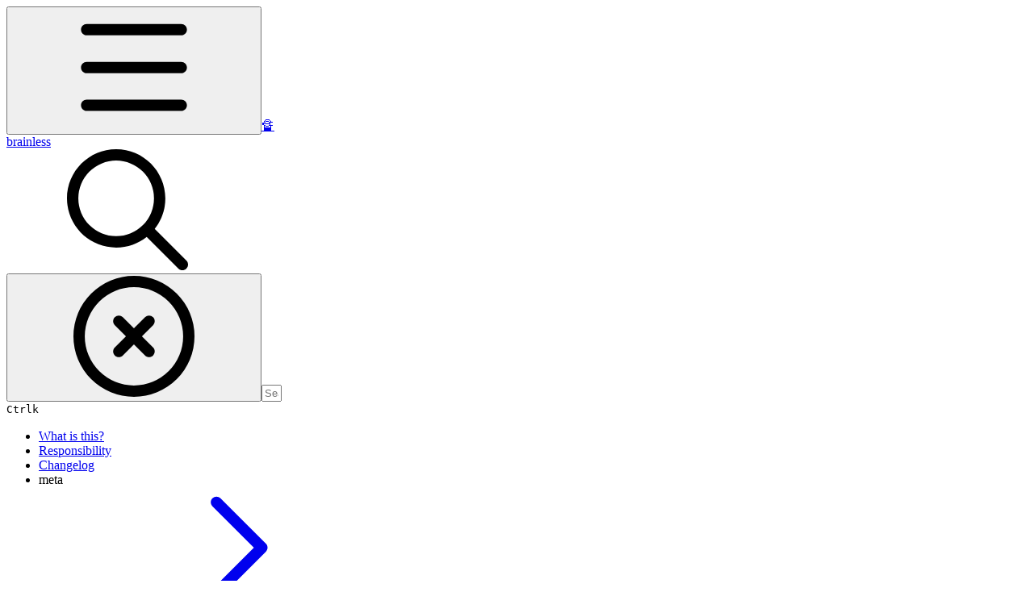

--- FILE ---
content_type: text/html; charset=utf-8
request_url: https://nkintc.gitbook.io/brainless/thoughts/games-and-movies/sword-of-the-stranger
body_size: 29929
content:
<!DOCTYPE html><html lang="en" class="rounded-corners theme-clean no-tint sidebar-default sidebar-list-default links-default depth-subtle __variable_7d5705 __variable_4d8f45 __variable_7857c7 font-Inter dark"><head><meta charSet="utf-8"/><link rel="preconnect" href="https://static-2c.gitbook.com" crossorigin=""/><link rel="preconnect" href="https://api.gitbook.com/cache/"/><link rel="preconnect" href="https://ka-p.fontawesome.com/releases/v6.6.0/"/><link rel="preconnect" href="https://static-2c.gitbook.com"/><meta name="viewport" content="width=device-width, initial-scale=1, maximum-scale=1"/><link rel="stylesheet" href="https://static-2c.gitbook.com/_next/static/css/a9c918e2b3276cf2.css" data-precedence="next"/><link rel="stylesheet" href="https://static-2c.gitbook.com/_next/static/css/8ff4fe51b97ee379.css" data-precedence="next"/><link rel="stylesheet" href="https://static-2c.gitbook.com/_next/static/css/06bd1f5bc9cd60c7.css" data-precedence="next"/><link rel="stylesheet" href="https://static-2c.gitbook.com/_next/static/css/7ebb61be21b17617.css" data-precedence="next"/><link rel="stylesheet" href="https://static-2c.gitbook.com/_next/static/css/2a35d53826279992.css" data-precedence="next"/><link rel="stylesheet" href="https://static-2c.gitbook.com/_next/static/css/c36dde9599bfc781.css" data-precedence="next"/><link rel="stylesheet" href="https://static-2c.gitbook.com/_next/static/css/9c3b4442e0601ff1.css" data-precedence="next"/><link rel="stylesheet" href="https://static-2c.gitbook.com/_next/static/css/8c7837bed22017b9.css" data-precedence="next"/><link rel="preload" as="script" fetchPriority="low" href="https://static-2c.gitbook.com/_next/static/chunks/webpack-3259d190ad7012bc.js"/><script src="https://static-2c.gitbook.com/_next/static/chunks/87c73c54-3c195070c5cbb22b.js" async=""></script><script src="https://static-2c.gitbook.com/_next/static/chunks/1902-3c9af5e38470b7ba.js" async=""></script><script src="https://static-2c.gitbook.com/_next/static/chunks/main-app-a0ac55901a15e772.js" async=""></script><script src="https://static-2c.gitbook.com/_next/static/chunks/app/global-error-99197ad4868e95f4.js" async=""></script><script src="https://static-2c.gitbook.com/_next/static/chunks/9071f66d-390fafe3303b2acb.js" async=""></script><script src="https://static-2c.gitbook.com/_next/static/chunks/371-a863312ed63942f6.js" async=""></script><script src="https://static-2c.gitbook.com/_next/static/chunks/2821-18260ac545927e21.js" async=""></script><script src="https://static-2c.gitbook.com/_next/static/chunks/823-4f3a0a7d4be43e32.js" async=""></script><script src="https://static-2c.gitbook.com/_next/static/chunks/9370-9d7ebcd1111393ae.js" async=""></script><script src="https://static-2c.gitbook.com/_next/static/chunks/6094-19c4a49edcb96349.js" async=""></script><script src="https://static-2c.gitbook.com/_next/static/chunks/7458-788ad0734e3a245a.js" async=""></script><script src="https://static-2c.gitbook.com/_next/static/chunks/app/sites/static/%5Bmode%5D/%5BsiteURL%5D/%5BsiteData%5D/(content)/%5BpagePath%5D/page-b231da3f199d42eb.js" async=""></script><script src="https://static-2c.gitbook.com/_next/static/chunks/4945-430fa5cc2f8244f6.js" async=""></script><script src="https://static-2c.gitbook.com/_next/static/chunks/2088-719f62cbe0e0b951.js" async=""></script><script src="https://static-2c.gitbook.com/_next/static/chunks/1688-dd6bae62e1c44fca.js" async=""></script><script src="https://static-2c.gitbook.com/_next/static/chunks/app/sites/static/%5Bmode%5D/%5BsiteURL%5D/%5BsiteData%5D/(content)/layout-d787521ff61b0e7d.js" async=""></script><meta name="next-size-adjust" content=""/><meta name="color-scheme" content="dark"/><title>Sword of the Stranger | brainless</title><meta name="description" content="At this point I need to admit I have a macabre obsession about the Sengoku period"/><meta name="generator" content="GitBook (35efc9d)"/><meta name="robots" content="index, follow"/><link rel="canonical" href="https://nkintc.gitbook.io/brainless/thoughts/games-and-movies/sword-of-the-stranger"/><link rel="alternate" type="text/markdown" href="https://nkintc.gitbook.io/brainless/thoughts/games-and-movies/sword-of-the-stranger.md"/><link rel="alternate" type="application/rss+xml" title="RSS Feed" href="https://nkintc.gitbook.io/brainless/thoughts/games-and-movies/sword-of-the-stranger/rss.xml"/><meta name="mobile-web-app-capable" content="yes"/><meta name="apple-mobile-web-app-title" content="brainless"/><meta name="apple-mobile-web-app-status-bar-style" content="black"/><meta property="og:title" content="Sword of the Stranger | brainless"/><meta property="og:description" content="At this point I need to admit I have a macabre obsession about the Sengoku period"/><meta property="og:image" content="https://nkintc.gitbook.io/brainless/~gitbook/ogimage/-ME_WFYDO0CuPO8TbK7D"/><meta name="twitter:card" content="summary_large_image"/><meta name="twitter:title" content="Sword of the Stranger | brainless"/><meta name="twitter:description" content="At this point I need to admit I have a macabre obsession about the Sengoku period"/><meta name="twitter:image" content="https://nkintc.gitbook.io/brainless/~gitbook/ogimage/-ME_WFYDO0CuPO8TbK7D"/><link rel="icon" href="https://nkintc.gitbook.io/brainless/~gitbook/icon?size=small&amp;theme=light" type="image/png" media="(prefers-color-scheme: light)"/><link rel="icon" href="https://nkintc.gitbook.io/brainless/~gitbook/icon?size=small&amp;theme=dark" type="image/png" media="(prefers-color-scheme: dark)"/><link rel="apple-touch-icon" href="https://nkintc.gitbook.io/brainless/~gitbook/icon?size=medium&amp;theme=light&amp;border=false" type="image/png" media="(prefers-color-scheme: light)"/><link rel="apple-touch-icon" href="https://nkintc.gitbook.io/brainless/~gitbook/icon?size=medium&amp;theme=dark&amp;border=false" type="image/png" media="(prefers-color-scheme: dark)"/><style>
                    :root {
                        --primary-1: 255 255 255; --contrast-primary-1: 29 29 29;
--primary-2: 253 248 250; --contrast-primary-2: 29 29 29;
--primary-3: 254 244 248; --contrast-primary-3: 29 29 29;
--primary-4: 253 238 243; --contrast-primary-4: 29 29 29;
--primary-5: 251 231 238; --contrast-primary-5: 29 29 29;
--primary-6: 246 222 230; --contrast-primary-6: 29 29 29;
--primary-7: 237 208 218; --contrast-primary-7: 29 29 29;
--primary-8: 227 194 205; --contrast-primary-8: 29 29 29;
--primary-9: 239 150 184; --contrast-primary-9: 29 29 29;
--primary-10: 173 91 124; --contrast-primary-10: 255 255 255;
--primary-11: 132 99 111; --contrast-primary-11: 255 255 255;
--primary-12: 34 27 29; --contrast-primary-12: 255 255 255;
--primary-original: 239 150 184; --contrast-primary-original: 29 29 29;
                        --tint-1: 255 255 255; --contrast-tint-1: 29 29 29;
--tint-2: 251 250 250; --contrast-tint-2: 29 29 29;
--tint-3: 249 247 247; --contrast-tint-3: 29 29 29;
--tint-4: 244 241 242; --contrast-tint-4: 29 29 29;
--tint-5: 240 236 237; --contrast-tint-5: 29 29 29;
--tint-6: 233 228 230; --contrast-tint-6: 29 29 29;
--tint-7: 221 215 217; --contrast-tint-7: 29 29 29;
--tint-8: 209 202 205; --contrast-tint-8: 29 29 29;
--tint-9: 145 127 133; --contrast-tint-9: 255 255 255;
--tint-10: 133 116 122; --contrast-tint-10: 255 255 255;
--tint-11: 115 108 110; --contrast-tint-11: 255 255 255;
--tint-12: 30 29 29; --contrast-tint-12: 255 255 255;
--tint-original: 120 120 120; --contrast-tint-original: 255 255 255;
                        --neutral-1: 255 255 255; --contrast-neutral-1: 29 29 29;
--neutral-2: 250 250 250; --contrast-neutral-2: 29 29 29;
--neutral-3: 247 247 247; --contrast-neutral-3: 29 29 29;
--neutral-4: 242 242 242; --contrast-neutral-4: 29 29 29;
--neutral-5: 237 237 237; --contrast-neutral-5: 29 29 29;
--neutral-6: 229 229 229; --contrast-neutral-6: 29 29 29;
--neutral-7: 217 217 217; --contrast-neutral-7: 29 29 29;
--neutral-8: 204 204 204; --contrast-neutral-8: 29 29 29;
--neutral-9: 120 120 120; --contrast-neutral-9: 255 255 255;
--neutral-10: 121 121 121; --contrast-neutral-10: 255 255 255;
--neutral-11: 110 110 110; --contrast-neutral-11: 255 255 255;
--neutral-12: 29 29 29; --contrast-neutral-12: 255 255 255;
--neutral-original: 120 120 120; --contrast-neutral-original: 255 255 255;

                        --header-background: 239 150 184;
                        --header-link: 29 29 29;

                        --info-1: 255 255 255; --contrast-info-1: 29 29 29;
--info-2: 250 250 250; --contrast-info-2: 29 29 29;
--info-3: 247 247 247; --contrast-info-3: 29 29 29;
--info-4: 242 242 242; --contrast-info-4: 29 29 29;
--info-5: 237 237 237; --contrast-info-5: 29 29 29;
--info-6: 229 229 229; --contrast-info-6: 29 29 29;
--info-7: 217 217 217; --contrast-info-7: 29 29 29;
--info-8: 204 204 204; --contrast-info-8: 29 29 29;
--info-9: 120 120 120; --contrast-info-9: 255 255 255;
--info-10: 121 121 121; --contrast-info-10: 255 255 255;
--info-11: 110 110 110; --contrast-info-11: 255 255 255;
--info-12: 29 29 29; --contrast-info-12: 255 255 255;
--info-original: 120 120 120; --contrast-info-original: 255 255 255;
                        --warning-1: 255 255 255; --contrast-warning-1: 29 29 29;
--warning-2: 254 249 244; --contrast-warning-2: 29 29 29;
--warning-3: 255 245 236; --contrast-warning-3: 29 29 29;
--warning-4: 255 239 225; --contrast-warning-4: 29 29 29;
--warning-5: 254 233 214; --contrast-warning-5: 29 29 29;
--warning-6: 250 224 200; --contrast-warning-6: 29 29 29;
--warning-7: 242 211 182; --contrast-warning-7: 29 29 29;
--warning-8: 233 197 164; --contrast-warning-8: 29 29 29;
--warning-9: 254 154 0; --contrast-warning-9: 29 29 29;
--warning-10: 187 92 0; --contrast-warning-10: 255 255 255;
--warning-11: 138 102 66; --contrast-warning-11: 255 255 255;
--warning-12: 35 28 21; --contrast-warning-12: 255 255 255;
--warning-original: 254 154 0; --contrast-warning-original: 29 29 29;
                        --danger-1: 255 255 255; --contrast-danger-1: 29 29 29;
--danger-2: 255 247 246; --contrast-danger-2: 29 29 29;
--danger-3: 255 242 239; --contrast-danger-3: 29 29 29;
--danger-4: 255 234 230; --contrast-danger-4: 29 29 29;
--danger-5: 255 226 221; --contrast-danger-5: 29 29 29;
--danger-6: 255 215 210; --contrast-danger-6: 29 29 29;
--danger-7: 255 200 193; --contrast-danger-7: 29 29 29;
--danger-8: 254 184 177; --contrast-danger-8: 29 29 29;
--danger-9: 251 44 54; --contrast-danger-9: 255 255 255;
--danger-10: 228 0 33; --contrast-danger-10: 255 255 255;
--danger-11: 158 87 81; --contrast-danger-11: 255 255 255;
--danger-12: 39 25 23; --contrast-danger-12: 255 255 255;
--danger-original: 251 44 54; --contrast-danger-original: 255 255 255;
                        --success-1: 255 255 255; --contrast-success-1: 29 29 29;
--success-2: 245 252 246; --contrast-success-2: 29 29 29;
--success-3: 238 252 240; --contrast-success-3: 29 29 29;
--success-4: 229 249 231; --contrast-success-4: 29 29 29;
--success-5: 219 246 222; --contrast-success-5: 29 29 29;
--success-6: 207 240 210; --contrast-success-6: 29 29 29;
--success-7: 190 229 194; --contrast-success-7: 29 29 29;
--success-8: 172 218 177; --contrast-success-8: 29 29 29;
--success-9: 0 201 80; --contrast-success-9: 29 29 29;
--success-10: 0 152 23; --contrast-success-10: 255 255 255;
--success-11: 74 124 82; --contrast-success-11: 255 255 255;
--success-12: 22 32 23; --contrast-success-12: 255 255 255;
--success-original: 0 201 80; --contrast-success-original: 29 29 29;
                    }

                    .dark {
                        --primary-1: 29 29 29; --contrast-primary-1: 255 255 255;
--primary-2: 37 33 35; --contrast-primary-2: 255 255 255;
--primary-3: 49 42 44; --contrast-primary-3: 255 255 255;
--primary-4: 55 44 48; --contrast-primary-4: 255 255 255;
--primary-5: 64 49 54; --contrast-primary-5: 255 255 255;
--primary-6: 70 51 58; --contrast-primary-6: 255 255 255;
--primary-7: 83 60 68; --contrast-primary-7: 255 255 255;
--primary-8: 96 69 79; --contrast-primary-8: 255 255 255;
--primary-9: 239 150 184; --contrast-primary-9: 29 29 29;
--primary-10: 199 113 147; --contrast-primary-10: 255 255 255;
--primary-11: 217 181 193; --contrast-primary-11: 29 29 29;
--primary-12: 255 252 255; --contrast-primary-12: 29 29 29;
--primary-original: 239 150 184; --contrast-primary-original: 29 29 29;
                        --tint-1: 29 29 29; --contrast-tint-1: 255 255 255;
--tint-2: 35 34 34; --contrast-tint-2: 255 255 255;
--tint-3: 44 44 44; --contrast-tint-3: 255 255 255;
--tint-4: 48 47 48; --contrast-tint-4: 255 255 255;
--tint-5: 55 53 54; --contrast-tint-5: 255 255 255;
--tint-6: 59 57 57; --contrast-tint-6: 255 255 255;
--tint-7: 69 67 68; --contrast-tint-7: 255 255 255;
--tint-8: 80 77 78; --contrast-tint-8: 255 255 255;
--tint-9: 139 130 133; --contrast-tint-9: 255 255 255;
--tint-10: 150 142 144; --contrast-tint-10: 255 255 255;
--tint-11: 195 191 192; --contrast-tint-11: 29 29 29;
--tint-12: 255 255 255; --contrast-tint-12: 29 29 29;
--tint-original: 120 120 120; --contrast-tint-original: 255 255 255;
                        --neutral-1: 29 29 29; --contrast-neutral-1: 255 255 255;
--neutral-2: 34 34 34; --contrast-neutral-2: 255 255 255;
--neutral-3: 44 44 44; --contrast-neutral-3: 255 255 255;
--neutral-4: 48 48 48; --contrast-neutral-4: 255 255 255;
--neutral-5: 53 53 53; --contrast-neutral-5: 255 255 255;
--neutral-6: 57 57 57; --contrast-neutral-6: 255 255 255;
--neutral-7: 67 67 67; --contrast-neutral-7: 255 255 255;
--neutral-8: 78 78 78; --contrast-neutral-8: 255 255 255;
--neutral-9: 120 120 120; --contrast-neutral-9: 255 255 255;
--neutral-10: 144 144 144; --contrast-neutral-10: 255 255 255;
--neutral-11: 192 192 192; --contrast-neutral-11: 29 29 29;
--neutral-12: 255 255 255; --contrast-neutral-12: 29 29 29;
--neutral-original: 120 120 120; --contrast-neutral-original: 255 255 255;

                        --header-background: 239 150 184;
                        --header-link: 29 29 29;

                        --info-1: 29 29 29; --contrast-info-1: 255 255 255;
--info-2: 34 34 34; --contrast-info-2: 255 255 255;
--info-3: 44 44 44; --contrast-info-3: 255 255 255;
--info-4: 48 48 48; --contrast-info-4: 255 255 255;
--info-5: 53 53 53; --contrast-info-5: 255 255 255;
--info-6: 57 57 57; --contrast-info-6: 255 255 255;
--info-7: 67 67 67; --contrast-info-7: 255 255 255;
--info-8: 78 78 78; --contrast-info-8: 255 255 255;
--info-9: 120 120 120; --contrast-info-9: 255 255 255;
--info-10: 144 144 144; --contrast-info-10: 255 255 255;
--info-11: 192 192 192; --contrast-info-11: 29 29 29;
--info-12: 255 255 255; --contrast-info-12: 29 29 29;
--info-original: 120 120 120; --contrast-info-original: 255 255 255;
                        --warning-1: 29 29 29; --contrast-warning-1: 255 255 255;
--warning-2: 38 34 30; --contrast-warning-2: 255 255 255;
--warning-3: 50 42 35; --contrast-warning-3: 255 255 255;
--warning-4: 57 45 34; --contrast-warning-4: 255 255 255;
--warning-5: 66 50 34; --contrast-warning-5: 255 255 255;
--warning-6: 73 53 33; --contrast-warning-6: 255 255 255;
--warning-7: 87 62 37; --contrast-warning-7: 255 255 255;
--warning-8: 101 71 41; --contrast-warning-8: 255 255 255;
--warning-9: 254 154 0; --contrast-warning-9: 29 29 29;
--warning-10: 213 116 0; --contrast-warning-10: 255 255 255;
--warning-11: 224 184 145; --contrast-warning-11: 29 29 29;
--warning-12: 255 253 243; --contrast-warning-12: 29 29 29;
--warning-original: 254 154 0; --contrast-warning-original: 29 29 29;
                        --danger-1: 29 29 29; --contrast-danger-1: 255 255 255;
--danger-2: 40 32 32; --contrast-danger-2: 255 255 255;
--danger-3: 55 39 38; --contrast-danger-3: 255 255 255;
--danger-4: 64 41 38; --contrast-danger-4: 255 255 255;
--danger-5: 75 44 41; --contrast-danger-5: 255 255 255;
--danger-6: 84 45 41; --contrast-danger-6: 255 255 255;
--danger-7: 100 51 48; --contrast-danger-7: 255 255 255;
--danger-8: 117 58 54; --contrast-danger-8: 255 255 255;
--danger-9: 251 44 54; --contrast-danger-9: 255 255 255;
--danger-10: 255 52 59; --contrast-danger-10: 255 255 255;
--danger-11: 248 168 161; --contrast-danger-11: 29 29 29;
--danger-12: 255 249 247; --contrast-danger-12: 29 29 29;
--danger-original: 251 44 54; --contrast-danger-original: 255 255 255;
                        --success-1: 29 29 29; --contrast-success-1: 255 255 255;
--success-2: 31 36 32; --contrast-success-2: 255 255 255;
--success-3: 37 47 38; --contrast-success-3: 255 255 255;
--success-4: 37 52 39; --contrast-success-4: 255 255 255;
--success-5: 38 60 41; --contrast-success-5: 255 255 255;
--success-6: 38 65 41; --contrast-success-6: 255 255 255;
--success-7: 42 77 48; --contrast-success-7: 255 255 255;
--success-8: 47 89 54; --contrast-success-8: 255 255 255;
--success-9: 0 201 80; --contrast-success-9: 29 29 29;
--success-10: 0 176 54; --contrast-success-10: 255 255 255;
--success-11: 155 208 161; --contrast-success-11: 29 29 29;
--success-12: 246 255 247; --contrast-success-12: 29 29 29;
--success-original: 0 201 80; --contrast-success-original: 29 29 29;
                    }
                </style><script src="https://static-2c.gitbook.com/_next/static/chunks/polyfills-42372ed130431b0a.js" noModule=""></script></head><body class="site-background"><div hidden=""><!--$--><!--/$--></div><script>((a2, b4, c4, d3, e3, f3, g5, h4) => {
          let i4 = document.documentElement, j3 = ["light", "dark"];
          function k4(b5) {
            var c5;
            (Array.isArray(a2) ? a2 : [a2]).forEach((a3) => {
              let c6 = a3 === "class", d4 = c6 && f3 ? e3.map((a4) => f3[a4] || a4) : e3;
              c6 ? (i4.classList.remove(...d4), i4.classList.add(f3 && f3[b5] ? f3[b5] : b5)) : i4.setAttribute(a3, b5);
            }), c5 = b5, h4 && j3.includes(c5) && (i4.style.colorScheme = c5);
          }
          if (d3) k4(d3);
          else try {
            let a3 = localStorage.getItem(b4) || c4, d4 = g5 && a3 === "system" ? window.matchMedia("(prefers-color-scheme: dark)").matches ? "dark" : "light" : a3;
            k4(d4);
          } catch {
          }
        })("class","theme","system","dark",["light","dark"],null,true,true)</script><header id="site-header" class="flex flex-col h-[64px] sticky top-0 z-30 w-full flex-none shadow-[0px_1px_0px] shadow-tint-12/2 bg-tint-base/9 theme-muted:bg-tint-subtle/9 [html.sidebar-filled.theme-bold.tint_&amp;]:bg-tint-subtle/9 theme-gradient:bg-gradient-primary theme-gradient-tint:bg-gradient-tint contrast-more:bg-tint-base text-sm backdrop-blur-lg"><div class="theme-bold:bg-header-background theme-bold:shadow-[0px_1px_0px] theme-bold:shadow-tint-12/2"><div class="transition-all duration-300 lg:chat-open:pr-80 xl:chat-open:pr-96"><div id="header-content" class="gap-4 lg:gap-6 flex items-center justify-between w-full py-3 min-h-16 sm:h-16 px-4 sm:px-6 md:px-8 max-w-screen-2xl mx-auto transition-[max-width] duration-300 @container/header"><div class="flex max-w-full min-w-0 shrink items-center justify-start gap-2 lg:gap-4"><button type="button" class="button group/button inline-flex items-center gap-2 rounded-xl straight-corners:rounded-none circular-corners:rounded-3xl border-tint hover:border-tint-hover disabled:border-tint depth-subtle:shadow-xs hover:depth-subtle:shadow-md focus-visible:depth-subtle:shadow-md active:depth-subtle:shadow-xs dark:shadow-tint-1 not-focus-visible:outline-0 contrast-more:border-tint-12 contrast-more:hover:outline-2 contrast-more:hover:outline-tint-12 contrast-more:hover:border-tint-12 contrast-more:focus-visible:border-tint-12 contrast-more:focus-visible:outline-tint-12 hover:depth-subtle:-translate-y-px focus-visible:depth-subtle:-translate-y-px data-[state=open]:depth-subtle:-translate-y-px active:depth-subtle:translate-y-0 transition-all grow-0 shrink-0 truncate max-w-full align-middle leading-normal disabled:cursor-not-allowed disabled:translate-y-0! disabled:shadow-none! bg-transparent border-0 contrast-more:border shadow-none! translate-y-0! hover:text-tint-strong focus-visible:bg-tint-hover focus-visible:text-tint-strong data-[state=open]:bg-tint-hover data-[state=open]:text-tint-strong contrast-more:bg-tint-subtle disabled:text-tint/8 disabled:bg-transparent p-2 -ml-2 text-tint-strong theme-bold:text-header-link hover:bg-tint-hover hover:theme-bold:bg-header-link/3 page-no-toc:hidden lg:hidden" aria-label="Open table of contents" aria-pressed="false" data-active="false" data-testid="toc-button" data-state="closed"><svg class="gb-icon button-leading-icon shrink-0 size-text-lg my-[.1875em] mx-[.1875em]"><title>bars</title><defs><mask id="_R_2ml8qiv5ubsnpfivb_" style="mask-type:alpha"><image data-testid="mask-image" href="https://ka-p.fontawesome.com/releases/v6.6.0/svgs/regular/bars.svg?v=2&amp;token=a463935e93" width="100%" height="100%" preserveAspectRatio="xMidYMid meet"></image></mask></defs><rect width="100%" height="100%" fill="currentColor" mask="url(#_R_2ml8qiv5ubsnpfivb_)"></rect></svg></button><a class="group/headerlogo min-w-0 shrink flex items-center" href="/brainless"><span class="font-emoji text-xl">🔏</span><div class="text-pretty line-clamp-2 tracking-tight max-w-[18ch] lg:max-w-[24ch] font-semibold ms-3 text-base/tight lg:text-lg/tight text-tint-strong theme-bold:text-header-link">brainless</div></a></div><div class="flex grow-0 shrink-0 @2xl:basis-56 justify-self-end items-center gap-2 transition-[margin] duration-300 order-last"><div class="relative flex @max-2xl:size-9.5 grow"><div class="group/input relative flex min-h-min overflow-hidden border border-tint bg-tint-base align-middle shadow-tint/6 ring-primary-hover transition-all dark:shadow-tint-1 depth-subtle:focus-within:-translate-y-px depth-subtle:hover:-translate-y-px depth-subtle:shadow-xs focus-within:border-primary-hover focus-within:depth-subtle:shadow-lg focus-within:shadow-primary-subtle focus-within:ring-2 hover:cursor-text hover:border-tint-hover hover:not-focus-within:bg-tint-subtle depth-subtle:hover:not-focus-within:shadow-md focus-within:hover:border-primary-hover flex-row px-3 py-2 gap-2 circular-corners:rounded-3xl rounded-corners:rounded-xl @max-2xl:absolute inset-y-0 right-0 z-30 @max-2xl:max-w-9.5 grow theme-bold:border-header-link/4 theme-bold:bg-header-link/1 @max-2xl:px-2.5 theme-bold:text-header-link theme-bold:shadow-none! theme-bold:backdrop-blur-xl @max-2xl:focus-within:w-56 @max-2xl:focus-within:max-w-[calc(100vw-5rem)] theme-bold:focus-within:border-header-link/6 theme-bold:focus-within:ring-header-link/5 theme-bold:hover:border-header-link/5 theme-bold:hover:not-focus-within:bg-header-link/2 @max-2xl:has-[input[aria-expanded=true]]:w-56 @max-2xl:has-[input[aria-expanded=true]]:max-w-[calc(100vw-5rem)] @max-2xl:[&amp;_input]:opacity-0 theme-bold:[&amp;_input]:placeholder:text-header-link/8 @max-2xl:focus-within:[&amp;_input]:opacity-11 @max-2xl:has-[input[aria-expanded=true]]:[&amp;_input]:opacity-11"><div class="flex shrink grow gap-2 items-center"><div class="flex items-center text-tint"><svg class="gb-icon size-text-lg shrink-0 text-tint theme-bold:text-header-link/8"><title>search</title><defs><mask id="_R_5dp8qiv5ubsnpfivb_" style="mask-type:alpha"><image data-testid="mask-image" href="https://ka-p.fontawesome.com/releases/v6.6.0/svgs/regular/search.svg?v=2&amp;token=a463935e93" width="100%" height="100%" preserveAspectRatio="xMidYMid meet"></image></mask></defs><rect width="100%" height="100%" fill="currentColor" mask="url(#_R_5dp8qiv5ubsnpfivb_)"></rect></svg></div><button type="button" class="button group/button items-center gap-2 rounded-xl straight-corners:rounded-none circular-corners:rounded-3xl border-tint hover:border-tint-hover disabled:border-tint depth-subtle:shadow-xs hover:depth-subtle:shadow-md focus-visible:depth-subtle:shadow-md active:depth-subtle:shadow-xs dark:shadow-tint-1 not-focus-visible:outline-0 contrast-more:border-tint-12 contrast-more:hover:outline-2 contrast-more:hover:outline-tint-12 contrast-more:hover:border-tint-12 contrast-more:focus-visible:border-tint-12 contrast-more:focus-visible:outline-tint-12 hover:depth-subtle:-translate-y-px focus-visible:depth-subtle:-translate-y-px data-[state=open]:depth-subtle:-translate-y-px active:depth-subtle:translate-y-0 transition-all grow-0 truncate max-w-full align-middle leading-normal disabled:cursor-not-allowed disabled:translate-y-0! disabled:shadow-none! bg-transparent border-0 contrast-more:border shadow-none! translate-y-0! hover:bg-tint-hover hover:text-tint-strong focus-visible:bg-tint-hover focus-visible:text-tint-strong data-[state=open]:bg-tint-hover data-[state=open]:text-tint-strong contrast-more:bg-tint-subtle disabled:text-tint/8 disabled:bg-transparent hidden shrink-0 animate-fade-in text-tint theme-bold:text-header-link theme-bold:hover:bg-header-link/3 -ml-2.25 -my-1.5 -mr-2 p-1.5" aria-label="Clear" data-state="closed"><svg class="gb-icon button-leading-icon shrink-0 size-text-lg my-[.1875em] mx-[.1875em]"><title>circle-xmark</title><defs><mask id="_R_1b9dp8qiv5ubsnpfivb_" style="mask-type:alpha"><image data-testid="mask-image" href="https://ka-p.fontawesome.com/releases/v6.6.0/svgs/regular/circle-xmark.svg?v=2&amp;token=a463935e93" width="100%" height="100%" preserveAspectRatio="xMidYMid meet"></image></mask></defs><rect width="100%" height="100%" fill="currentColor" mask="url(#_R_1b9dp8qiv5ubsnpfivb_)"></rect></svg></button><input class="peer max-h-64 grow shrink resize-none leading-normal text-left outline-none placeholder:text-tint/8 placeholder-shown:text-ellipsis aria-busy:cursor-progress -m-2 p-2" aria-label="Search" placeholder="Search…" maxLength="512" type="text" size="1" data-testid="search-input" autoComplete="off" aria-autocomplete="list" aria-haspopup="dialog" aria-expanded="false" aria-controls="search-results-_R_98qiv5ubsnpfivb_" data-state="closed" name="search-input" value=""/><div class=""><div aria-busy="true" class="shortcut hidden justify-end gap-0.5 whitespace-nowrap text-tint text-xs [font-feature-settings:&quot;calt&quot;,&quot;case&quot;] contrast-more:text-tint-strong md:flex opacity-0"><kbd class="flex h-5 min-w-5 items-center justify-center rounded-md border border-tint-subtle px-1 text-xs theme-bold:border-header-link/4 theme-bold:bg-header-background theme-bold:text-header-link">Ctrl</kbd><kbd class="flex h-5 min-w-5 items-center justify-center rounded-md border border-tint-subtle px-1 uppercase theme-bold:border-header-link/4 theme-bold:bg-header-background theme-bold:text-header-link">k</kbd></div></div></div><div class="flex items-center gap-2 empty:hidden -my-1 -mr-1.5"></div></div></div></div></div></div></div></header><div class="pointer-events-none fixed inset-x-0 top-0 z-50 h-0.5 overflow-hidden hidden animate-fade-out-slow"><div class="h-full w-full origin-left animate-crawl bg-primary-solid theme-bold:bg-header-link"></div></div><div class="motion-safe:transition-all motion-safe:duration-300 lg:chat-open:mr-80 xl:chat-open:mr-96"><div class="flex flex-col lg:flex-row lg:justify-center px-4 sm:px-6 md:px-8 max-w-screen-2xl mx-auto site-width-wide:max-w-screen-4xl hydrated:transition-[max-width] duration-300"><aside data-testid="table-of-contents" id="table-of-contents" class="group text-sm grow-0 shrink-0 basis-full lg:basis-72 lg:page-no-toc:basis-56 relative z-1 lg:sticky lg:mr-12 lg:top-0 lg:h-screen lg:announcement:h-[calc(100vh-4.25rem)] lg:site-header:top-16 lg:site-header:h-[calc(100vh-4rem)] lg:announcement:site-header:h-[calc(100vh-4rem-4.25rem)] lg:site-header-sections:top-27 lg:site-header-sections:h-[calc(100vh-6.75rem)] lg:site-header-sections:announcement:h-[calc(100vh-6.75rem-4.25rem)] lg:[html[style*=&quot;--toc-top-offset&quot;]_&amp;]:top-(--toc-top-offset)! lg:[html[style*=&quot;--toc-height&quot;]_&amp;]:h-(--toc-height)! lg:page-no-toc:[html[style*=&quot;--outline-top-offset&quot;]_&amp;]:top-(--outline-top-offset)! lg:page-no-toc:[html[style*=&quot;--outline-height&quot;]_&amp;]:top-(--outline-height)! pt-4 pb-4 lg:sidebar-filled:pr-6 lg:page-no-toc:pr-0 hidden navigation-open:flex! lg:flex lg:page-no-toc:hidden xl:page-no-toc:flex lg:site-header-none:page-no-toc:flex flex-col gap-4 navigation-open:border-b border-tint-subtle"><div class="lg:-ms-5 relative flex grow flex-col overflow-hidden border-tint-subtle sidebar-filled:bg-tint-subtle theme-muted:bg-tint-subtle [html.sidebar-filled.theme-muted_&amp;]:bg-tint-base [html.sidebar-filled.theme-bold.tint_&amp;]:bg-tint-base [html.sidebar-filled.theme-gradient_&amp;]:border page-no-toc:bg-transparent! page-no-toc:border-none! sidebar-filled:rounded-xl straight-corners:rounded-none page-has-toc:[html.sidebar-filled.circular-corners_&amp;]:rounded-3xl"><div class="my-4 flex flex-col space-y-4 px-5 empty:hidden"></div><div data-testid="toc-scroll-container" class="flex grow flex-col p-2 pt-4 lg:pb-20 hide-scrollbar overflow-y-auto"><ul class="flex flex-col gap-y-0.5 page-no-toc:hidden border-tint-subtle sidebar-list-line:border-l"><li class="flex flex-col"><a class="group/toclink toclink relative transition-colors flex flex-row justify-between circular-corners:rounded-2xl rounded-md straight-corners:rounded-none p-1.5 pl-3 text-balance font-normal text-sm text-tint-strong/7 hover:bg-tint-hover hover:text-tint-strong contrast-more:text-tint-strong contrast-more:hover:text-tint-strong contrast-more:hover:ring-1 contrast-more:hover:ring-tint-12 before:contents[] before:-left-px before:absolute before:inset-y-0 sidebar-list-line:rounded-l-none! sidebar-list-line:before:w-px [&amp;+div_a]:sidebar-list-default:rounded-l-none [&amp;+div_a]:pl-5 [&amp;+div_a]:sidebar-list-default:before:w-px" href="/brainless">What is this?</a></li><li class="flex flex-col"><a class="group/toclink toclink relative transition-colors flex flex-row justify-between circular-corners:rounded-2xl rounded-md straight-corners:rounded-none p-1.5 pl-3 text-balance font-normal text-sm text-tint-strong/7 hover:bg-tint-hover hover:text-tint-strong contrast-more:text-tint-strong contrast-more:hover:text-tint-strong contrast-more:hover:ring-1 contrast-more:hover:ring-tint-12 before:contents[] before:-left-px before:absolute before:inset-y-0 sidebar-list-line:rounded-l-none! sidebar-list-line:before:w-px [&amp;+div_a]:sidebar-list-default:rounded-l-none [&amp;+div_a]:pl-5 [&amp;+div_a]:sidebar-list-default:before:w-px" href="/brainless/responsibility">Responsibility</a></li><li class="flex flex-col"><a class="group/toclink toclink relative transition-colors flex flex-row justify-between circular-corners:rounded-2xl rounded-md straight-corners:rounded-none p-1.5 pl-3 text-balance font-normal text-sm text-tint-strong/7 hover:bg-tint-hover hover:text-tint-strong contrast-more:text-tint-strong contrast-more:hover:text-tint-strong contrast-more:hover:ring-1 contrast-more:hover:ring-tint-12 before:contents[] before:-left-px before:absolute before:inset-y-0 sidebar-list-line:rounded-l-none! sidebar-list-line:before:w-px [&amp;+div_a]:sidebar-list-default:rounded-l-none [&amp;+div_a]:pl-5 [&amp;+div_a]:sidebar-list-default:before:w-px" href="/brainless/changelog">Changelog</a></li><li class="flex flex-col"><div class="-top-6 sticky z-1 flex items-center gap-3 px-3 pt-6 font-semibold text-xs uppercase tracking-wide pb-3 -mb-1.5 mask-[linear-gradient(rgba(0,0,0,1)_70%,rgba(0,0,0,0))] bg-tint-base sidebar-filled:bg-tint-subtle theme-muted:bg-tint-subtle [html.sidebar-filled.theme-muted_&amp;]:bg-tint-base [html.sidebar-filled.theme-bold.tint_&amp;]:bg-tint-base [html.sidebar-default.theme-gradient_&amp;]:bg-gradient-primary [html.sidebar-default.theme-gradient.tint_&amp;]:bg-gradient-tint">meta</div><ul class="flex flex-col gap-y-0.5"><li class="flex flex-col"><a class="group/toclink toclink relative transition-colors flex flex-row justify-between circular-corners:rounded-2xl rounded-md straight-corners:rounded-none p-1.5 pl-3 text-balance font-normal text-sm text-tint-strong/7 hover:bg-tint-hover hover:text-tint-strong contrast-more:text-tint-strong contrast-more:hover:text-tint-strong contrast-more:hover:ring-1 contrast-more:hover:ring-tint-12 before:contents[] before:-left-px before:absolute before:inset-y-0 sidebar-list-line:rounded-l-none! sidebar-list-line:before:w-px [&amp;+div_a]:sidebar-list-default:rounded-l-none [&amp;+div_a]:pl-5 [&amp;+div_a]:sidebar-list-default:before:w-px" href="/brainless/meta/sharing">Sharing<span class="group relative rounded-full straight-corners:rounded-xs w-5 h-5 after:grid-area-1-1 after:absolute after:-top-1 after:grid after:-left-1 after:w-7 after:h-7 hover:bg-tint-active hover:text-current"><svg class="gb-icon m-1 grid size-3 shrink-0 text-current opacity-6 transition group-hover:opacity-11 contrast-more:opacity-11 rotate-0"><title>chevron-right</title><defs><mask id="_R_29kd5kqiv5ubsnpfivb_" style="mask-type:alpha"><image data-testid="mask-image" href="https://ka-p.fontawesome.com/releases/v6.6.0/svgs/regular/chevron-right.svg?v=2&amp;token=a463935e93" width="100%" height="100%" preserveAspectRatio="xMidYMid meet"></image></mask></defs><rect width="100%" height="100%" fill="currentColor" mask="url(#_R_29kd5kqiv5ubsnpfivb_)"></rect></svg></span></a></li><li class="flex flex-col"><a class="group/toclink toclink relative transition-colors flex flex-row justify-between circular-corners:rounded-2xl rounded-md straight-corners:rounded-none p-1.5 pl-3 text-balance font-normal text-sm text-tint-strong/7 hover:bg-tint-hover hover:text-tint-strong contrast-more:text-tint-strong contrast-more:hover:text-tint-strong contrast-more:hover:ring-1 contrast-more:hover:ring-tint-12 before:contents[] before:-left-px before:absolute before:inset-y-0 sidebar-list-line:rounded-l-none! sidebar-list-line:before:w-px [&amp;+div_a]:sidebar-list-default:rounded-l-none [&amp;+div_a]:pl-5 [&amp;+div_a]:sidebar-list-default:before:w-px" href="/brainless/meta/calculus">Geography<span class="group relative rounded-full straight-corners:rounded-xs w-5 h-5 after:grid-area-1-1 after:absolute after:-top-1 after:grid after:-left-1 after:w-7 after:h-7 hover:bg-tint-active hover:text-current"><svg class="gb-icon m-1 grid size-3 shrink-0 text-current opacity-6 transition group-hover:opacity-11 contrast-more:opacity-11 rotate-0"><title>chevron-right</title><defs><mask id="_R_2akd5kqiv5ubsnpfivb_" style="mask-type:alpha"><image data-testid="mask-image" href="https://ka-p.fontawesome.com/releases/v6.6.0/svgs/regular/chevron-right.svg?v=2&amp;token=a463935e93" width="100%" height="100%" preserveAspectRatio="xMidYMid meet"></image></mask></defs><rect width="100%" height="100%" fill="currentColor" mask="url(#_R_2akd5kqiv5ubsnpfivb_)"></rect></svg></span></a></li><li class="flex flex-col"><a class="group/toclink toclink relative transition-colors flex flex-row justify-between circular-corners:rounded-2xl rounded-md straight-corners:rounded-none p-1.5 pl-3 text-balance font-normal text-sm text-tint-strong/7 hover:bg-tint-hover hover:text-tint-strong contrast-more:text-tint-strong contrast-more:hover:text-tint-strong contrast-more:hover:ring-1 contrast-more:hover:ring-tint-12 before:contents[] before:-left-px before:absolute before:inset-y-0 sidebar-list-line:rounded-l-none! sidebar-list-line:before:w-px [&amp;+div_a]:sidebar-list-default:rounded-l-none [&amp;+div_a]:pl-5 [&amp;+div_a]:sidebar-list-default:before:w-px" href="/brainless/meta/research">Research<span class="group relative rounded-full straight-corners:rounded-xs w-5 h-5 after:grid-area-1-1 after:absolute after:-top-1 after:grid after:-left-1 after:w-7 after:h-7 hover:bg-tint-active hover:text-current"><svg class="gb-icon m-1 grid size-3 shrink-0 text-current opacity-6 transition group-hover:opacity-11 contrast-more:opacity-11 rotate-0"><title>chevron-right</title><defs><mask id="_R_2bkd5kqiv5ubsnpfivb_" style="mask-type:alpha"><image data-testid="mask-image" href="https://ka-p.fontawesome.com/releases/v6.6.0/svgs/regular/chevron-right.svg?v=2&amp;token=a463935e93" width="100%" height="100%" preserveAspectRatio="xMidYMid meet"></image></mask></defs><rect width="100%" height="100%" fill="currentColor" mask="url(#_R_2bkd5kqiv5ubsnpfivb_)"></rect></svg></span></a></li><li class="flex flex-col"><a class="group/toclink toclink relative transition-colors flex flex-row justify-between circular-corners:rounded-2xl rounded-md straight-corners:rounded-none p-1.5 pl-3 text-balance font-normal text-sm text-tint-strong/7 hover:bg-tint-hover hover:text-tint-strong contrast-more:text-tint-strong contrast-more:hover:text-tint-strong contrast-more:hover:ring-1 contrast-more:hover:ring-tint-12 before:contents[] before:-left-px before:absolute before:inset-y-0 sidebar-list-line:rounded-l-none! sidebar-list-line:before:w-px [&amp;+div_a]:sidebar-list-default:rounded-l-none [&amp;+div_a]:pl-5 [&amp;+div_a]:sidebar-list-default:before:w-px" href="/brainless/meta/external-websites">External Websites</a></li><li class="flex flex-col"><a class="group/toclink toclink relative transition-colors flex flex-row justify-between circular-corners:rounded-2xl rounded-md straight-corners:rounded-none p-1.5 pl-3 text-balance font-normal text-sm text-tint-strong/7 hover:bg-tint-hover hover:text-tint-strong contrast-more:text-tint-strong contrast-more:hover:text-tint-strong contrast-more:hover:ring-1 contrast-more:hover:ring-tint-12 before:contents[] before:-left-px before:absolute before:inset-y-0 sidebar-list-line:rounded-l-none! sidebar-list-line:before:w-px [&amp;+div_a]:sidebar-list-default:rounded-l-none [&amp;+div_a]:pl-5 [&amp;+div_a]:sidebar-list-default:before:w-px" href="/brainless/meta/unreleased">[unreleased]<span class="group relative rounded-full straight-corners:rounded-xs w-5 h-5 after:grid-area-1-1 after:absolute after:-top-1 after:grid after:-left-1 after:w-7 after:h-7 hover:bg-tint-active hover:text-current"><svg class="gb-icon m-1 grid size-3 shrink-0 text-current opacity-6 transition group-hover:opacity-11 contrast-more:opacity-11 rotate-0"><title>chevron-right</title><defs><mask id="_R_2dkd5kqiv5ubsnpfivb_" style="mask-type:alpha"><image data-testid="mask-image" href="https://ka-p.fontawesome.com/releases/v6.6.0/svgs/regular/chevron-right.svg?v=2&amp;token=a463935e93" width="100%" height="100%" preserveAspectRatio="xMidYMid meet"></image></mask></defs><rect width="100%" height="100%" fill="currentColor" mask="url(#_R_2dkd5kqiv5ubsnpfivb_)"></rect></svg></span></a></li></ul></li><li class="flex flex-col"><div class="-top-6 sticky z-1 flex items-center gap-3 px-3 pt-6 font-semibold text-xs uppercase tracking-wide pb-3 -mb-1.5 mask-[linear-gradient(rgba(0,0,0,1)_70%,rgba(0,0,0,0))] bg-tint-base sidebar-filled:bg-tint-subtle theme-muted:bg-tint-subtle [html.sidebar-filled.theme-muted_&amp;]:bg-tint-base [html.sidebar-filled.theme-bold.tint_&amp;]:bg-tint-base [html.sidebar-default.theme-gradient_&amp;]:bg-gradient-primary [html.sidebar-default.theme-gradient.tint_&amp;]:bg-gradient-tint">STE[A]M</div><ul class="flex flex-col gap-y-0.5"><li class="flex flex-col"><a class="group/toclink toclink relative transition-colors flex flex-row justify-between circular-corners:rounded-2xl rounded-md straight-corners:rounded-none p-1.5 pl-3 text-balance font-normal text-sm text-tint-strong/7 hover:bg-tint-hover hover:text-tint-strong contrast-more:text-tint-strong contrast-more:hover:text-tint-strong contrast-more:hover:ring-1 contrast-more:hover:ring-tint-12 before:contents[] before:-left-px before:absolute before:inset-y-0 sidebar-list-line:rounded-l-none! sidebar-list-line:before:w-px [&amp;+div_a]:sidebar-list-default:rounded-l-none [&amp;+div_a]:pl-5 [&amp;+div_a]:sidebar-list-default:before:w-px" href="/brainless/steam/guide">[guide]</a></li><li class="flex flex-col"><a class="group/toclink toclink relative transition-colors flex flex-row justify-between circular-corners:rounded-2xl rounded-md straight-corners:rounded-none p-1.5 pl-3 text-balance font-normal text-sm text-tint-strong/7 hover:bg-tint-hover hover:text-tint-strong contrast-more:text-tint-strong contrast-more:hover:text-tint-strong contrast-more:hover:ring-1 contrast-more:hover:ring-tint-12 before:contents[] before:-left-px before:absolute before:inset-y-0 sidebar-list-line:rounded-l-none! sidebar-list-line:before:w-px [&amp;+div_a]:sidebar-list-default:rounded-l-none [&amp;+div_a]:pl-5 [&amp;+div_a]:sidebar-list-default:before:w-px" href="/brainless/steam/science">Science<span class="group relative rounded-full straight-corners:rounded-xs w-5 h-5 after:grid-area-1-1 after:absolute after:-top-1 after:grid after:-left-1 after:w-7 after:h-7 hover:bg-tint-active hover:text-current"><svg class="gb-icon m-1 grid size-3 shrink-0 text-current opacity-6 transition group-hover:opacity-11 contrast-more:opacity-11 rotate-0"><title>chevron-right</title><defs><mask id="_R_2ald5kqiv5ubsnpfivb_" style="mask-type:alpha"><image data-testid="mask-image" href="https://ka-p.fontawesome.com/releases/v6.6.0/svgs/regular/chevron-right.svg?v=2&amp;token=a463935e93" width="100%" height="100%" preserveAspectRatio="xMidYMid meet"></image></mask></defs><rect width="100%" height="100%" fill="currentColor" mask="url(#_R_2ald5kqiv5ubsnpfivb_)"></rect></svg></span></a></li><li class="flex flex-col"><a class="group/toclink toclink relative transition-colors flex flex-row justify-between circular-corners:rounded-2xl rounded-md straight-corners:rounded-none p-1.5 pl-3 text-balance font-normal text-sm text-tint-strong/7 hover:bg-tint-hover hover:text-tint-strong contrast-more:text-tint-strong contrast-more:hover:text-tint-strong contrast-more:hover:ring-1 contrast-more:hover:ring-tint-12 before:contents[] before:-left-px before:absolute before:inset-y-0 sidebar-list-line:rounded-l-none! sidebar-list-line:before:w-px [&amp;+div_a]:sidebar-list-default:rounded-l-none [&amp;+div_a]:pl-5 [&amp;+div_a]:sidebar-list-default:before:w-px" href="/brainless/steam/technology">Technology<span class="group relative rounded-full straight-corners:rounded-xs w-5 h-5 after:grid-area-1-1 after:absolute after:-top-1 after:grid after:-left-1 after:w-7 after:h-7 hover:bg-tint-active hover:text-current"><svg class="gb-icon m-1 grid size-3 shrink-0 text-current opacity-6 transition group-hover:opacity-11 contrast-more:opacity-11 rotate-0"><title>chevron-right</title><defs><mask id="_R_2bld5kqiv5ubsnpfivb_" style="mask-type:alpha"><image data-testid="mask-image" href="https://ka-p.fontawesome.com/releases/v6.6.0/svgs/regular/chevron-right.svg?v=2&amp;token=a463935e93" width="100%" height="100%" preserveAspectRatio="xMidYMid meet"></image></mask></defs><rect width="100%" height="100%" fill="currentColor" mask="url(#_R_2bld5kqiv5ubsnpfivb_)"></rect></svg></span></a></li><li class="flex flex-col"><a class="group/toclink toclink relative transition-colors flex flex-row justify-between circular-corners:rounded-2xl rounded-md straight-corners:rounded-none p-1.5 pl-3 text-balance font-normal text-sm text-tint-strong/7 hover:bg-tint-hover hover:text-tint-strong contrast-more:text-tint-strong contrast-more:hover:text-tint-strong contrast-more:hover:ring-1 contrast-more:hover:ring-tint-12 before:contents[] before:-left-px before:absolute before:inset-y-0 sidebar-list-line:rounded-l-none! sidebar-list-line:before:w-px [&amp;+div_a]:sidebar-list-default:rounded-l-none [&amp;+div_a]:pl-5 [&amp;+div_a]:sidebar-list-default:before:w-px" href="/brainless/steam/engineering">Engineering<span class="group relative rounded-full straight-corners:rounded-xs w-5 h-5 after:grid-area-1-1 after:absolute after:-top-1 after:grid after:-left-1 after:w-7 after:h-7 hover:bg-tint-active hover:text-current"><svg class="gb-icon m-1 grid size-3 shrink-0 text-current opacity-6 transition group-hover:opacity-11 contrast-more:opacity-11 rotate-0"><title>chevron-right</title><defs><mask id="_R_2cld5kqiv5ubsnpfivb_" style="mask-type:alpha"><image data-testid="mask-image" href="https://ka-p.fontawesome.com/releases/v6.6.0/svgs/regular/chevron-right.svg?v=2&amp;token=a463935e93" width="100%" height="100%" preserveAspectRatio="xMidYMid meet"></image></mask></defs><rect width="100%" height="100%" fill="currentColor" mask="url(#_R_2cld5kqiv5ubsnpfivb_)"></rect></svg></span></a></li><li class="flex flex-col"><a class="group/toclink toclink relative transition-colors flex flex-row justify-between circular-corners:rounded-2xl rounded-md straight-corners:rounded-none p-1.5 pl-3 text-balance font-normal text-sm text-tint-strong/7 hover:bg-tint-hover hover:text-tint-strong contrast-more:text-tint-strong contrast-more:hover:text-tint-strong contrast-more:hover:ring-1 contrast-more:hover:ring-tint-12 before:contents[] before:-left-px before:absolute before:inset-y-0 sidebar-list-line:rounded-l-none! sidebar-list-line:before:w-px [&amp;+div_a]:sidebar-list-default:rounded-l-none [&amp;+div_a]:pl-5 [&amp;+div_a]:sidebar-list-default:before:w-px" href="/brainless/steam/art">Art<span class="group relative rounded-full straight-corners:rounded-xs w-5 h-5 after:grid-area-1-1 after:absolute after:-top-1 after:grid after:-left-1 after:w-7 after:h-7 hover:bg-tint-active hover:text-current"><svg class="gb-icon m-1 grid size-3 shrink-0 text-current opacity-6 transition group-hover:opacity-11 contrast-more:opacity-11 rotate-0"><title>chevron-right</title><defs><mask id="_R_2dld5kqiv5ubsnpfivb_" style="mask-type:alpha"><image data-testid="mask-image" href="https://ka-p.fontawesome.com/releases/v6.6.0/svgs/regular/chevron-right.svg?v=2&amp;token=a463935e93" width="100%" height="100%" preserveAspectRatio="xMidYMid meet"></image></mask></defs><rect width="100%" height="100%" fill="currentColor" mask="url(#_R_2dld5kqiv5ubsnpfivb_)"></rect></svg></span></a></li><li class="flex flex-col"><a class="group/toclink toclink relative transition-colors flex flex-row justify-between circular-corners:rounded-2xl rounded-md straight-corners:rounded-none p-1.5 pl-3 text-balance font-normal text-sm text-tint-strong/7 hover:bg-tint-hover hover:text-tint-strong contrast-more:text-tint-strong contrast-more:hover:text-tint-strong contrast-more:hover:ring-1 contrast-more:hover:ring-tint-12 before:contents[] before:-left-px before:absolute before:inset-y-0 sidebar-list-line:rounded-l-none! sidebar-list-line:before:w-px [&amp;+div_a]:sidebar-list-default:rounded-l-none [&amp;+div_a]:pl-5 [&amp;+div_a]:sidebar-list-default:before:w-px" href="/brainless/steam/mathematics">Mathematics<span class="group relative rounded-full straight-corners:rounded-xs w-5 h-5 after:grid-area-1-1 after:absolute after:-top-1 after:grid after:-left-1 after:w-7 after:h-7 hover:bg-tint-active hover:text-current"><svg class="gb-icon m-1 grid size-3 shrink-0 text-current opacity-6 transition group-hover:opacity-11 contrast-more:opacity-11 rotate-0"><title>chevron-right</title><defs><mask id="_R_2eld5kqiv5ubsnpfivb_" style="mask-type:alpha"><image data-testid="mask-image" href="https://ka-p.fontawesome.com/releases/v6.6.0/svgs/regular/chevron-right.svg?v=2&amp;token=a463935e93" width="100%" height="100%" preserveAspectRatio="xMidYMid meet"></image></mask></defs><rect width="100%" height="100%" fill="currentColor" mask="url(#_R_2eld5kqiv5ubsnpfivb_)"></rect></svg></span></a></li></ul></li><li class="flex flex-col"><div class="-top-6 sticky z-1 flex items-center gap-3 px-3 pt-6 font-semibold text-xs uppercase tracking-wide pb-3 -mb-1.5 mask-[linear-gradient(rgba(0,0,0,1)_70%,rgba(0,0,0,0))] bg-tint-base sidebar-filled:bg-tint-subtle theme-muted:bg-tint-subtle [html.sidebar-filled.theme-muted_&amp;]:bg-tint-base [html.sidebar-filled.theme-bold.tint_&amp;]:bg-tint-base [html.sidebar-default.theme-gradient_&amp;]:bg-gradient-primary [html.sidebar-default.theme-gradient.tint_&amp;]:bg-gradient-tint">Thoughts</div><ul class="flex flex-col gap-y-0.5"><li class="flex flex-col"><a class="group/toclink toclink relative transition-colors flex flex-row justify-between circular-corners:rounded-2xl rounded-md straight-corners:rounded-none p-1.5 pl-3 text-balance font-normal text-sm text-tint-strong/7 hover:bg-tint-hover hover:text-tint-strong contrast-more:text-tint-strong contrast-more:hover:text-tint-strong contrast-more:hover:ring-1 contrast-more:hover:ring-tint-12 before:contents[] before:-left-px before:absolute before:inset-y-0 sidebar-list-line:rounded-l-none! sidebar-list-line:before:w-px [&amp;+div_a]:sidebar-list-default:rounded-l-none [&amp;+div_a]:pl-5 [&amp;+div_a]:sidebar-list-default:before:w-px" href="/brainless/thoughts/marksmanship">Marksmanship<span class="group relative rounded-full straight-corners:rounded-xs w-5 h-5 after:grid-area-1-1 after:absolute after:-top-1 after:grid after:-left-1 after:w-7 after:h-7 hover:bg-tint-active hover:text-current"><svg class="gb-icon m-1 grid size-3 shrink-0 text-current opacity-6 transition group-hover:opacity-11 contrast-more:opacity-11 rotate-0"><title>chevron-right</title><defs><mask id="_R_29md5kqiv5ubsnpfivb_" style="mask-type:alpha"><image data-testid="mask-image" href="https://ka-p.fontawesome.com/releases/v6.6.0/svgs/regular/chevron-right.svg?v=2&amp;token=a463935e93" width="100%" height="100%" preserveAspectRatio="xMidYMid meet"></image></mask></defs><rect width="100%" height="100%" fill="currentColor" mask="url(#_R_29md5kqiv5ubsnpfivb_)"></rect></svg></span></a></li><li class="flex flex-col"><a class="group/toclink toclink relative transition-colors flex flex-row justify-between circular-corners:rounded-2xl rounded-md straight-corners:rounded-none p-1.5 pl-3 text-balance font-normal text-sm text-tint-strong/7 hover:bg-tint-hover hover:text-tint-strong contrast-more:text-tint-strong contrast-more:hover:text-tint-strong contrast-more:hover:ring-1 contrast-more:hover:ring-tint-12 before:contents[] before:-left-px before:absolute before:inset-y-0 sidebar-list-line:rounded-l-none! sidebar-list-line:before:w-px [&amp;+div_a]:sidebar-list-default:rounded-l-none [&amp;+div_a]:pl-5 [&amp;+div_a]:sidebar-list-default:before:w-px" href="/brainless/thoughts/schooling">Schooling</a></li><li class="flex flex-col"><a class="group/toclink toclink relative transition-colors flex flex-row justify-between circular-corners:rounded-2xl rounded-md straight-corners:rounded-none p-1.5 pl-3 text-balance font-normal text-sm text-tint-strong/7 hover:bg-tint-hover hover:text-tint-strong contrast-more:text-tint-strong contrast-more:hover:text-tint-strong contrast-more:hover:ring-1 contrast-more:hover:ring-tint-12 before:contents[] before:-left-px before:absolute before:inset-y-0 sidebar-list-line:rounded-l-none! sidebar-list-line:before:w-px [&amp;+div_a]:sidebar-list-default:rounded-l-none [&amp;+div_a]:pl-5 [&amp;+div_a]:sidebar-list-default:before:w-px" href="/brainless/thoughts/...and-ideas">...and Ideas?<span class="group relative rounded-full straight-corners:rounded-xs w-5 h-5 after:grid-area-1-1 after:absolute after:-top-1 after:grid after:-left-1 after:w-7 after:h-7 hover:bg-tint-active hover:text-current"><svg class="gb-icon m-1 grid size-3 shrink-0 text-current opacity-6 transition group-hover:opacity-11 contrast-more:opacity-11 rotate-0"><title>chevron-right</title><defs><mask id="_R_2bmd5kqiv5ubsnpfivb_" style="mask-type:alpha"><image data-testid="mask-image" href="https://ka-p.fontawesome.com/releases/v6.6.0/svgs/regular/chevron-right.svg?v=2&amp;token=a463935e93" width="100%" height="100%" preserveAspectRatio="xMidYMid meet"></image></mask></defs><rect width="100%" height="100%" fill="currentColor" mask="url(#_R_2bmd5kqiv5ubsnpfivb_)"></rect></svg></span></a></li><li class="flex flex-col"><a class="group/toclink toclink relative transition-colors flex flex-row justify-between circular-corners:rounded-2xl rounded-md straight-corners:rounded-none p-1.5 pl-3 text-balance font-normal text-sm text-tint-strong/7 hover:bg-tint-hover hover:text-tint-strong contrast-more:text-tint-strong contrast-more:hover:text-tint-strong contrast-more:hover:ring-1 contrast-more:hover:ring-tint-12 before:contents[] before:-left-px before:absolute before:inset-y-0 sidebar-list-line:rounded-l-none! sidebar-list-line:before:w-px [&amp;+div_a]:sidebar-list-default:rounded-l-none [&amp;+div_a]:pl-5 [&amp;+div_a]:sidebar-list-default:before:w-px" href="/brainless/thoughts/comics">Comics and Games<span class="group relative rounded-full straight-corners:rounded-xs w-5 h-5 after:grid-area-1-1 after:absolute after:-top-1 after:grid after:-left-1 after:w-7 after:h-7 hover:bg-tint-active hover:text-current"><svg class="gb-icon m-1 grid size-3 shrink-0 text-current opacity-6 transition group-hover:opacity-11 contrast-more:opacity-11 rotate-0"><title>chevron-right</title><defs><mask id="_R_2cmd5kqiv5ubsnpfivb_" style="mask-type:alpha"><image data-testid="mask-image" href="https://ka-p.fontawesome.com/releases/v6.6.0/svgs/regular/chevron-right.svg?v=2&amp;token=a463935e93" width="100%" height="100%" preserveAspectRatio="xMidYMid meet"></image></mask></defs><rect width="100%" height="100%" fill="currentColor" mask="url(#_R_2cmd5kqiv5ubsnpfivb_)"></rect></svg></span></a></li><li class="flex flex-col"><a class="group/toclink toclink relative transition-colors flex flex-row justify-between circular-corners:rounded-2xl rounded-md straight-corners:rounded-none p-1.5 pl-3 text-balance font-normal text-sm text-tint-strong/7 hover:bg-tint-hover hover:text-tint-strong contrast-more:text-tint-strong contrast-more:hover:text-tint-strong contrast-more:hover:ring-1 contrast-more:hover:ring-tint-12 before:contents[] before:-left-px before:absolute before:inset-y-0 sidebar-list-line:rounded-l-none! sidebar-list-line:before:w-px [&amp;+div_a]:sidebar-list-default:rounded-l-none [&amp;+div_a]:pl-5 [&amp;+div_a]:sidebar-list-default:before:w-px" href="/brainless/thoughts/literature">Literature and Art<span class="group relative rounded-full straight-corners:rounded-xs w-5 h-5 after:grid-area-1-1 after:absolute after:-top-1 after:grid after:-left-1 after:w-7 after:h-7 hover:bg-tint-active hover:text-current"><svg class="gb-icon m-1 grid size-3 shrink-0 text-current opacity-6 transition group-hover:opacity-11 contrast-more:opacity-11 rotate-0"><title>chevron-right</title><defs><mask id="_R_2dmd5kqiv5ubsnpfivb_" style="mask-type:alpha"><image data-testid="mask-image" href="https://ka-p.fontawesome.com/releases/v6.6.0/svgs/regular/chevron-right.svg?v=2&amp;token=a463935e93" width="100%" height="100%" preserveAspectRatio="xMidYMid meet"></image></mask></defs><rect width="100%" height="100%" fill="currentColor" mask="url(#_R_2dmd5kqiv5ubsnpfivb_)"></rect></svg></span></a></li><li class="flex flex-col"><a class="group/toclink toclink relative transition-colors flex flex-row justify-between circular-corners:rounded-2xl rounded-md straight-corners:rounded-none p-1.5 pl-3 text-balance font-normal text-sm text-tint-strong/7 hover:bg-tint-hover hover:text-tint-strong contrast-more:text-tint-strong contrast-more:hover:text-tint-strong contrast-more:hover:ring-1 contrast-more:hover:ring-tint-12 before:contents[] before:-left-px before:absolute before:inset-y-0 sidebar-list-line:rounded-l-none! sidebar-list-line:before:w-px [&amp;+div_a]:sidebar-list-default:rounded-l-none [&amp;+div_a]:pl-5 [&amp;+div_a]:sidebar-list-default:before:w-px" href="/brainless/thoughts/games-and-movies">Shows and Films<span class="group relative rounded-full straight-corners:rounded-xs w-5 h-5 after:grid-area-1-1 after:absolute after:-top-1 after:grid after:-left-1 after:w-7 after:h-7 hover:text-current hover:bg-tint-hover"><svg class="gb-icon m-1 grid size-3 shrink-0 text-current opacity-6 transition group-hover:opacity-11 contrast-more:opacity-11 rotate-90"><title>chevron-right</title><defs><mask id="_R_2emd5kqiv5ubsnpfivb_" style="mask-type:alpha"><image data-testid="mask-image" href="https://ka-p.fontawesome.com/releases/v6.6.0/svgs/regular/chevron-right.svg?v=2&amp;token=a463935e93" width="100%" height="100%" preserveAspectRatio="xMidYMid meet"></image></mask></defs><rect width="100%" height="100%" fill="currentColor" mask="url(#_R_2emd5kqiv5ubsnpfivb_)"></rect></svg></span></a><div class="flex flex-col overflow-hidden" style="opacity:0;height:0px"><ul class="flex flex-col gap-y-0.5 ml-5 my-2 border-tint-subtle sidebar-list-default:border-l sidebar-list-line:border-l"><li class="flex flex-col"><a class="group/toclink toclink relative transition-colors flex flex-row justify-between circular-corners:rounded-2xl rounded-md straight-corners:rounded-none p-1.5 pl-3 text-balance font-normal text-sm text-tint-strong/7 hover:bg-tint-hover hover:text-tint-strong contrast-more:text-tint-strong contrast-more:hover:text-tint-strong contrast-more:hover:ring-1 contrast-more:hover:ring-tint-12 before:contents[] before:-left-px before:absolute before:inset-y-0 sidebar-list-line:rounded-l-none! sidebar-list-line:before:w-px [&amp;+div_a]:sidebar-list-default:rounded-l-none [&amp;+div_a]:pl-5 [&amp;+div_a]:sidebar-list-default:before:w-px" href="/brainless/thoughts/games-and-movies/cowboy-bebop">Cowboy Bebop</a></li><li class="flex flex-col"><a class="group/toclink toclink relative transition-colors flex flex-row justify-between circular-corners:rounded-2xl rounded-md straight-corners:rounded-none p-1.5 pl-3 text-balance font-normal text-sm text-tint-strong/7 hover:bg-tint-hover hover:text-tint-strong contrast-more:text-tint-strong contrast-more:hover:text-tint-strong contrast-more:hover:ring-1 contrast-more:hover:ring-tint-12 before:contents[] before:-left-px before:absolute before:inset-y-0 sidebar-list-line:rounded-l-none! sidebar-list-line:before:w-px [&amp;+div_a]:sidebar-list-default:rounded-l-none [&amp;+div_a]:pl-5 [&amp;+div_a]:sidebar-list-default:before:w-px" href="/brainless/thoughts/games-and-movies/my-hero-academia">My Hero Academia</a></li><li class="flex flex-col"><a class="group/toclink toclink relative transition-colors flex flex-row justify-between circular-corners:rounded-2xl rounded-md straight-corners:rounded-none p-1.5 pl-3 text-balance text-sm contrast-more:hover:ring-1 before:contents[] before:-left-px before:absolute before:inset-y-0 sidebar-list-line:rounded-l-none! [&amp;+div_a]:sidebar-list-default:rounded-l-none [&amp;+div_a]:pl-5 [&amp;+div_a]:sidebar-list-default:before:w-px font-semibold sidebar-list-line:before:w-0.5 before:bg-primary-solid text-primary-subtle sidebar-list-pill:bg-primary [html.sidebar-list-pill.theme-muted_&amp;]:bg-primary-hover [html.sidebar-list-pill.theme-bold.tint_&amp;]:bg-primary-hover [html.sidebar-filled.sidebar-list-pill.theme-muted_&amp;]:bg-primary [html.sidebar-filled.sidebar-list-pill.theme-bold.tint_&amp;]:bg-primary hover:bg-primary-hover hover:text-primary hover:before:bg-primary-solid-hover hover:sidebar-list-pill:bg-primary-hover contrast-more:text-primary contrast-more:hover:text-primary-strong contrast-more:bg-primary contrast-more:ring-1 contrast-more:ring-primary contrast-more:hover:ring-primary-hover" aria-current="page" href="/brainless/thoughts/games-and-movies/sword-of-the-stranger">Sword of the Stranger</a></li></ul></div></li><li class="flex flex-col"><a class="group/toclink toclink relative transition-colors flex flex-row justify-between circular-corners:rounded-2xl rounded-md straight-corners:rounded-none p-1.5 pl-3 text-balance font-normal text-sm text-tint-strong/7 hover:bg-tint-hover hover:text-tint-strong contrast-more:text-tint-strong contrast-more:hover:text-tint-strong contrast-more:hover:ring-1 contrast-more:hover:ring-tint-12 before:contents[] before:-left-px before:absolute before:inset-y-0 sidebar-list-line:rounded-l-none! sidebar-list-line:before:w-px [&amp;+div_a]:sidebar-list-default:rounded-l-none [&amp;+div_a]:pl-5 [&amp;+div_a]:sidebar-list-default:before:w-px" href="/brainless/thoughts/working-and-life-balance">Working and Life Balance</a></li></ul></li><li class="flex flex-col"><div class="-top-6 sticky z-1 flex items-center gap-3 px-3 pt-6 font-semibold text-xs uppercase tracking-wide pb-3 -mb-1.5 mask-[linear-gradient(rgba(0,0,0,1)_70%,rgba(0,0,0,0))] bg-tint-base sidebar-filled:bg-tint-subtle theme-muted:bg-tint-subtle [html.sidebar-filled.theme-muted_&amp;]:bg-tint-base [html.sidebar-filled.theme-bold.tint_&amp;]:bg-tint-base [html.sidebar-default.theme-gradient_&amp;]:bg-gradient-primary [html.sidebar-default.theme-gradient.tint_&amp;]:bg-gradient-tint">Projects</div></li></ul><div class="relative z-2 lg:absolute left-0 right-2 bottom-0 pointer-events-none sidebar-filled:pl-2 sidebar-filled:pb-2 sidebar-filled:page-no-toc:p-0 bg-tint-base sidebar-filled:bg-tint-subtle theme-muted:bg-tint-subtle [html.sidebar-filled.theme-muted_&amp;]:bg-tint-base [html.sidebar-filled.theme-bold.tint_&amp;]:bg-tint-base rounded-lg straight-corners:rounded-none circular-corners:rounded-2xl before:hidden lg:before:block before:content-[&quot;&quot;] before:absolute before:inset-x-0 before:bottom-full before:h-8 before:bg-linear-to-b before:from-transparent before:to-tint-base sidebar-filled:before:to-tint-subtle theme-muted:before:to-tint-subtle [html.sidebar-filled.theme-muted_&amp;]:before:to-tint-base [html.sidebar-filled.theme-bold.tint_&amp;]:before:to-tint-base page-no-toc:before:to-transparent!"><a class="text-sm font-semibold text-tint flex flex-row items-center px-5 py-4 sidebar-filled:px-3 lg:sidebar-filled:page-no-toc:px-5 hover:bg-tint hover:text-tint-strong ring-2 lg:ring-1 ring-inset ring-tint-subtle transition-colors pointer-events-auto circular-corners:rounded-2xl rounded-lg straight-corners:rounded-none" target="_blank" href="https://www.gitbook.com/?utm_source=content&amp;utm_medium=trademark&amp;utm_campaign=-M7czuNAEqLJsrfUWARA" rel="noopener noreferrer"><svg class="gb-icon size-5 shrink-0"><title>gitbook</title><defs><mask id="_R_1l5kqiv5ubsnpfivb_" style="mask-type:alpha"><image data-testid="mask-image" href="https://static-2c.gitbook.com/~gitbook/static/icons/svgs/custom-icons/gitbook.svg?v=2" width="100%" height="100%" preserveAspectRatio="xMidYMid meet"></image></mask></defs><rect width="100%" height="100%" fill="currentColor" mask="url(#_R_1l5kqiv5ubsnpfivb_)"></rect></svg><span class="ml-3">Powered by GitBook</span></a></div></div></div></aside><div class="contents"><div class="contents [--content-scroll-margin:calc(var(--spacing)*16)]"><aside class="group/aside order-last hidden max-w-0 pt-8 pb-4 opacity-0 xl:flex overflow-hidden xl:max-w-56 xl:opacity-11 xl:ml-12 xl:max-3xl:chat-open:hidden xl:max-3xl:chat-open:max-w-0 xl:max-3xl:chat-open:opacity-0 xl:max-3xl:chat-open:ml-0 hydrated:starting:ml-0 hydrated:starting:max-w-0 hydrated:starting:opacity-0 transition-[margin,max-width,opacity,display] duration-300 transition-discrete basis-56 grow-0 shrink-0 break-anywhere text-tint contrast-more:text-tint-strong sticky lg:top-0 lg:max-h-screen lg:site-header:top-16 lg:site-header:max-h-[calc(100vh-4rem)] lg:site-header-sections:top-27 lg:site-header-sections:max-h-[calc(100vh-6.75rem)] lg:[html[style*=&quot;--outline-top-offset&quot;]_&amp;]:top-(--outline-top-offset)! lg:[html[style*=&quot;--outline-height&quot;]_&amp;]:max-h-(--outline-height)! xl:max-2xl:page-api-block:z-10 xl:max-2xl:page-api-block:fixed xl:max-2xl:page-api-block:right-8 xl:max-2xl:page-api-block:w-60 xl:max-2xl:page-api-block:max-w-60 xl:max-2xl:page-api-block:pb-8 xl:max-2xl:page-api-block:pt-10 xl:max-2xl:[body:has(.openapi-block):has(.page-has-ancestors)_&amp;]:pt-6.5"><div class="flex flex-col min-w-56 shrink-0 overflow-hidden w-full xl:max-2xl:rounded-corners:page-api-block:rounded-md xl:max-2xl:circular-corners:page-api-block:rounded-xl xl:max-2xl:page-api-block:border xl:max-2xl:page-api-block:border-tint xl:max-2xl:page-api-block:bg-tint/9 xl:max-2xl:page-api-block:backdrop-blur-lg xl:max-2xl:contrast-more:page-api-block:bg-tint xl:max-2xl:page-api-block:hover:shadow-lg xl:max-2xl:page-api-block:hover:shadow-tint-12/1 xl:max-2xl:dark:page-api-block:hover:shadow-tint-1/1 xl:max-2xl:page-api-block:not-hover:*:hidden"><div class="hidden xl:max-2xl:page-api-block:flex! text-xs tracking-wide font-semibold uppercase px-2 py-1.5 flex-row items-center gap-2"><svg class="gb-icon size-3"><title>block-quote</title><defs><mask id="_R_2mav5ukqiv5ubsnpfivb_" style="mask-type:alpha"><image data-testid="mask-image" href="https://ka-p.fontawesome.com/releases/v6.6.0/svgs/regular/block-quote.svg?v=2&amp;token=a463935e93" width="100%" height="100%" preserveAspectRatio="xMidYMid meet"></image></mask></defs><rect width="100%" height="100%" fill="currentColor" mask="url(#_R_2mav5ukqiv5ubsnpfivb_)"></rect></svg>On this page<svg class="gb-icon size-3 opacity-6 ml-auto"><title>chevron-down</title><defs><mask id="_R_6mav5ukqiv5ubsnpfivb_" style="mask-type:alpha"><image data-testid="mask-image" href="https://ka-p.fontawesome.com/releases/v6.6.0/svgs/regular/chevron-down.svg?v=2&amp;token=a463935e93" width="100%" height="100%" preserveAspectRatio="xMidYMid meet"></image></mask></defs><rect width="100%" height="100%" fill="currentColor" mask="url(#_R_6mav5ukqiv5ubsnpfivb_)"></rect></svg></div><div class="flex shrink flex-col overflow-hidden"><!--$--><!--/$--><div class="flex flex-col gap-3 border-tint-subtle border-t first:border-none sidebar-list-default:px-3 pt-5 first:pt-0 xl:max-2xl:page-api-block:p-5 empty:hidden"></div></div></div></aside><main class="relative min-w-0 flex-1 max-w-screen-2xl py-8 break-anywhere @container page-width-default site-width-default page-has-toc"><header class="max-w-3xl page-width-wide:max-w-screen-2xl mx-auto mb-6 space-y-3 page-api-block:ml-0 page-api-block:max-w-full page-has-ancestors"><div class="flex h-fit items-stretch justify-start overflow-hidden *:translate-y-0! *:shadow-none! [&amp;&gt;*:not(:first-child)]:border-l-0 [&amp;&gt;*:not(:first-child,:last-child)]:rounded-none! [&amp;&gt;*:not(:only-child):first-child]:rounded-r-none [&amp;&gt;*:not(:only-child):last-child]:rounded-l-none float-right ml-4 xl:max-2xl:page-api-block:mr-62 -my-1.5"><button type="button" class="button group/button inline-flex items-center gap-2 rounded-xl straight-corners:rounded-none circular-corners:rounded-3xl border border-tint hover:border-tint-hover disabled:border-tint depth-subtle:shadow-xs hover:depth-subtle:shadow-md focus-visible:depth-subtle:shadow-md active:depth-subtle:shadow-xs shadow-tint/6 dark:shadow-tint-1 not-focus-visible:outline-0 contrast-more:border-tint-12 contrast-more:hover:outline-2 contrast-more:hover:outline-tint-12 contrast-more:hover:border-tint-12 contrast-more:focus-visible:border-tint-12 contrast-more:focus-visible:outline-tint-12 hover:depth-subtle:-translate-y-px focus-visible:depth-subtle:-translate-y-px data-[state=open]:depth-subtle:-translate-y-px active:depth-subtle:translate-y-0 transition-all grow-0 shrink-0 truncate max-w-full align-middle disabled:cursor-not-allowed disabled:translate-y-0! disabled:shadow-none! depth-flat:bg-transparent text-tint hover:bg-tint-hover hover:depth-flat:bg-tint-hover hover:text-tint contrast-more:bg-tint-subtle disabled:bg-transparent disabled:text-tint/8 p-1 text-sm/tight rounded-corners:rounded-lg px-2 bg-tint-base" aria-label="Copy page" data-state="closed"><svg class="gb-icon button-leading-icon shrink-0 my-text-1/8 size-text-base"><title>copy</title><defs><mask id="_R_lkmqav5ukqiv5ubsnpfivb_" style="mask-type:alpha"><image data-testid="mask-image" href="https://ka-p.fontawesome.com/releases/v6.6.0/svgs/regular/copy.svg?v=2&amp;token=a463935e93" width="100%" height="100%" preserveAspectRatio="xMidYMid meet"></image></mask></defs><rect width="100%" height="100%" fill="currentColor" mask="url(#_R_lkmqav5ukqiv5ubsnpfivb_)"></rect></svg><span class="button-content truncate">Copy</span></button><button type="button" class="button group/button inline-flex items-center gap-2 rounded-xl straight-corners:rounded-none circular-corners:rounded-3xl border border-tint hover:border-tint-hover disabled:border-tint depth-subtle:shadow-xs hover:depth-subtle:shadow-md focus-visible:depth-subtle:shadow-md active:depth-subtle:shadow-xs shadow-tint/6 dark:shadow-tint-1 not-focus-visible:outline-0 contrast-more:border-tint-12 contrast-more:hover:outline-2 contrast-more:hover:outline-tint-12 contrast-more:hover:border-tint-12 contrast-more:focus-visible:border-tint-12 contrast-more:focus-visible:outline-tint-12 hover:depth-subtle:-translate-y-px focus-visible:depth-subtle:-translate-y-px data-[state=open]:depth-subtle:-translate-y-px active:depth-subtle:translate-y-0 transition-all grow-0 shrink-0 truncate max-w-full align-middle disabled:cursor-not-allowed disabled:translate-y-0! disabled:shadow-none! depth-flat:bg-transparent text-tint hover:bg-tint-hover hover:depth-flat:bg-tint-hover hover:text-tint contrast-more:bg-tint-subtle disabled:bg-transparent disabled:text-tint/8 p-1 text-sm/tight rounded-corners:rounded-lg group/dropdown bg-tint-base" aria-label="More" id="radix-_R_8mqav5ukqiv5ubsnpfivb_" aria-haspopup="menu" aria-expanded="false" data-state="closed"><svg class="gb-icon button-leading-icon shrink-0 my-text-1/8 size-text-base mx-text-1/8 size-text-sm transition-transform group-data-[state=open]/button:rotate-180"><title>chevron-down</title><defs><mask id="_R_5domqav5ukqiv5ubsnpfivb_" style="mask-type:alpha"><image data-testid="mask-image" href="https://ka-p.fontawesome.com/releases/v6.6.0/svgs/regular/chevron-down.svg?v=2&amp;token=a463935e93" width="100%" height="100%" preserveAspectRatio="xMidYMid meet"></image></mask></defs><rect width="100%" height="100%" fill="currentColor" mask="url(#_R_5domqav5ukqiv5ubsnpfivb_)"></rect></svg></button></div><nav aria-label="Breadcrumb"><ol class="flex flex-wrap items-center gap-2 text-tint"><li class="flex items-center gap-2"><a class="decoration-[max(0.07em,1px)] underline-offset-2 links-accent:underline-offset-4 links-default:decoration-primary/6 links-default:text-primary-subtle hover:links-default:text-primary-strong contrast-more:links-default:text-primary contrast-more:hover:links-default:text-primary-strong links-accent:decoration-primary-subtle hover:links-accent:decoration-[3px] hover:links-accent:[text-decoration-skip-ink:none] transition-all duration-100 no-underline hover:underline text-xs tracking-wide font-semibold uppercase flex items-center gap-1.5 contrast-more:underline contrast-more:decoration-current" href="/brainless/thoughts">Thoughts</a><svg aria-hidden="true" class="gb-icon size-3 text-tint-subtle"><title>chevron-right</title><defs><mask id="_R_156qav5ukqiv5ubsnpfivb_" style="mask-type:alpha"><image data-testid="mask-image" href="https://ka-p.fontawesome.com/releases/v6.6.0/svgs/regular/chevron-right.svg?v=2&amp;token=a463935e93" width="100%" height="100%" preserveAspectRatio="xMidYMid meet"></image></mask></defs><rect width="100%" height="100%" fill="currentColor" mask="url(#_R_156qav5ukqiv5ubsnpfivb_)"></rect></svg></li><li class="flex items-center gap-2"><a class="decoration-[max(0.07em,1px)] underline-offset-2 links-accent:underline-offset-4 links-default:decoration-primary/6 links-default:text-primary-subtle hover:links-default:text-primary-strong contrast-more:links-default:text-primary contrast-more:hover:links-default:text-primary-strong links-accent:decoration-primary-subtle hover:links-accent:decoration-[3px] hover:links-accent:[text-decoration-skip-ink:none] transition-all duration-100 no-underline hover:underline text-xs tracking-wide font-semibold uppercase flex items-center gap-1.5 contrast-more:underline contrast-more:decoration-current" href="/brainless/thoughts/games-and-movies">Shows and Films</a></li></ol></nav><h1 class="text-2xl @xs:text-3xl @lg:text-4xl leading-tight font-bold flex items-center gap-[.5em] grow text-pretty clear-right xs:clear-none">Sword of the Stranger</h1><p class="text-lg text-tint clear-both">At this point I need to admit I have a macabre obsession about the Sengoku period</p></header><div class="flex flex-col [&amp;&gt;*+*]:mt-5 whitespace-pre-wrap"><p class="mx-auto page-width-wide:mx-0 w-full decoration-primary/6 max-w-3xl print:break-inside-avoid page-api-block:ml-0 text-start self-start">Some films have only a single quality which stands out: music, cinematography, and character development. This is not one of them, as &quot;Sword of the Stranger&quot; has them all. Music is *chef&#x27;s kiss* A+. Animation from Studio Bones always solid and their fight scenes always shine (see <a class="underline decoration-[max(0.07em,1px)] underline-offset-2 links-accent:underline-offset-4 links-default:decoration-primary/6 links-default:text-primary-subtle hover:links-default:text-primary-strong contrast-more:links-default:text-primary contrast-more:hover:links-default:text-primary-strong links-accent:decoration-primary-subtle hover:links-accent:decoration-[3px] hover:links-accent:[text-decoration-skip-ink:none] transition-all duration-100" data-state="closed" href="https://www.youtube.com/watch?v=5YmJj0onPkI">All Might vs. Nomu<svg class="gb-icon ml-0.5 inline size-3 links-accent:text-tint-subtle"><title>arrow-up-right</title><defs><mask id="_R_ij8qav5ukqiv5ubsnpfivb_" style="mask-type:alpha"><image data-testid="mask-image" href="https://ka-p.fontawesome.com/releases/v6.6.0/svgs/regular/arrow-up-right.svg?v=2&amp;token=a463935e93" width="100%" height="100%" preserveAspectRatio="xMidYMid meet"></image></mask></defs><rect width="100%" height="100%" fill="currentColor" mask="url(#_R_ij8qav5ukqiv5ubsnpfivb_)"></rect></svg></a> from My Hero Academia, <!-- --><a class="underline decoration-[max(0.07em,1px)] underline-offset-2 links-accent:underline-offset-4 links-default:decoration-primary/6 links-default:text-primary-subtle hover:links-default:text-primary-strong contrast-more:links-default:text-primary contrast-more:hover:links-default:text-primary-strong links-accent:decoration-primary-subtle hover:links-accent:decoration-[3px] hover:links-accent:[text-decoration-skip-ink:none] transition-all duration-100" data-state="closed" href="https://www.youtube.com/watch?v=-BrFWHXbttM">Wrath vs Scar<svg class="gb-icon ml-0.5 inline size-3 links-accent:text-tint-subtle"><title>arrow-up-right</title><defs><mask id="_R_j38qav5ukqiv5ubsnpfivb_" style="mask-type:alpha"><image data-testid="mask-image" href="https://ka-p.fontawesome.com/releases/v6.6.0/svgs/regular/arrow-up-right.svg?v=2&amp;token=a463935e93" width="100%" height="100%" preserveAspectRatio="xMidYMid meet"></image></mask></defs><rect width="100%" height="100%" fill="currentColor" mask="url(#_R_j38qav5ukqiv5ubsnpfivb_)"></rect></svg></a> from Full Metal Alchemist). <!-- --></p><p class="mx-auto page-width-wide:mx-0 w-full decoration-primary/6 max-w-3xl print:break-inside-avoid page-api-block:ml-0 text-start self-start">But the story does stand above the rest of the production. </p><p class="mx-auto page-width-wide:mx-0 w-full decoration-primary/6 max-w-3xl print:break-inside-avoid page-api-block:ml-0 text-start self-start">Kotaro, Tobimaru, and Nanashi are the three protagonists in the film and the audience is introduced to them in that order. The opening scene is through Kotaro&#x27;s eyes as he is pursued down the forest path. And one by one, we are introduced to characters which each have their own arc through the film. </p></div><div class="flex flex-col md:flex-row mt-6 gap-2 max-w-3xl page-width-wide:max-w-screen-2xl mx-auto text-tint"><a class="group text-sm p-2.5 flex gap-4 flex-1 flex-row-reverse items-center pl-4 border border-tint-subtle rounded-sm circular-corners:rounded-2xl straight-corners:rounded-none hover:border-primary text-pretty md:p-4 md:text-base" href="/brainless/thoughts/games-and-movies/my-hero-academia"><span class="flex flex-col flex-1 text-right"><span class="text-xs">Previous</span><span class="text-tint-strong group-hover:text-primary line-clamp-2">My Hero Academia</span></span><svg class="gb-icon hidden size-4 text-tint-subtle contrast-more:text-tint-strong group-hover:text-primary md:block"><title>chevron-left</title><defs><mask id="_R_4qqav5ukqiv5ubsnpfivb_" style="mask-type:alpha"><image data-testid="mask-image" href="https://ka-p.fontawesome.com/releases/v6.6.0/svgs/regular/chevron-left.svg?v=2&amp;token=a463935e93" width="100%" height="100%" preserveAspectRatio="xMidYMid meet"></image></mask></defs><rect width="100%" height="100%" fill="currentColor" mask="url(#_R_4qqav5ukqiv5ubsnpfivb_)"></rect></svg></a><a class="group text-sm p-2.5 flex gap-4 flex-1 flex-row items-center pr-4 border border-tint-subtle rounded-sm circular-corners:rounded-2xl straight-corners:rounded-none hover:border-primary text-pretty md:p-4 md:text-base" href="/brainless/thoughts/working-and-life-balance"><span class="flex flex-col flex-1"><span class="text-xs">Next</span><span class="text-tint-strong group-hover:text-primary line-clamp-2">Working and Life Balance</span></span><svg class="gb-icon hidden size-4 text-tint-subtle contrast-more:text-tint-strong group-hover:text-primary md:block"><title>chevron-right</title><defs><mask id="_R_5aqav5ukqiv5ubsnpfivb_" style="mask-type:alpha"><image data-testid="mask-image" href="https://ka-p.fontawesome.com/releases/v6.6.0/svgs/regular/chevron-right.svg?v=2&amp;token=a463935e93" width="100%" height="100%" preserveAspectRatio="xMidYMid meet"></image></mask></defs><rect width="100%" height="100%" fill="currentColor" mask="url(#_R_5aqav5ukqiv5ubsnpfivb_)"></rect></svg></a></div><div class="mx-auto mt-6 page-api-block:ml-0 flex max-w-3xl page-full-width:max-w-screen-2xl flex-row flex-wrap items-center gap-4 text-tint contrast-more:text-tint-strong"><p class="mr-auto text-sm ">Last updated <time data-visual-test="transparent" dateTime="2020-08-13T21:02:05.000Z" data-state="closed">5 years ago</time></p></div></main></div></div><!--$--><!--/$--></div></div><script data-cfasync="false">
        document.addEventListener("DOMContentLoaded", () => {
          if (Array.from(document.scripts).find(script => script.src.includes('rocket-loader.min.js'))) {
            const alert = document.createElement('div');
            alert.className = 'p-4 mb-4 text-sm text-red-800 rounded-lg bg-red-50 mt-8 mx-8';
            alert.innerHTML = `
              <strong>Error in site configuration:</strong>
                It looks like ${window.location.hostname} has been incorrectly configured in Cloudflare. This may lead to unexpected behavior or issues with the page loading. If you are the owner of this site, please refer to <a href="https://gitbook.com/docs/published-documentation/custom-domain/configure-dns#are-you-using-cloudflare" class="underline">GitBook's documentation</a> for steps to fix the problem.
              `;

            document.body.prepend(alert);
          }
        });</script><script src="https://static-2c.gitbook.com/_next/static/chunks/webpack-3259d190ad7012bc.js" id="_R_" async=""></script><script>(self.__next_f=self.__next_f||[]).push([0])</script><script>self.__next_f.push([1,"1:\"$Sreact.fragment\"\n2:I[47132,[],\"\"]\n3:I[75082,[],\"\"]\ne:I[87563,[\"4219\",\"static/chunks/app/global-error-99197ad4868e95f4.js\"],\"default\"]\n:HC[\"https://static-2c.gitbook.com\",\"\"]\n:HL[\"https://static-2c.gitbook.com/_next/static/css/a9c918e2b3276cf2.css\",\"style\"]\n:HL[\"https://static-2c.gitbook.com/_next/static/css/8ff4fe51b97ee379.css\",\"style\"]\n:HL[\"https://static-2c.gitbook.com/_next/static/css/06bd1f5bc9cd60c7.css\",\"style\"]\n:HL[\"https://static-2c.gitbook.com/_next/static/css/7ebb61be21b17617.css\",\"style\"]\n:HL[\"https://static-2c.gitbook.com/_next/static/css/2a35d53826279992.css\",\"style\"]\n:HL[\"https://static-2c.gitbook.com/_next/static/css/c36dde9599bfc781.css\",\"style\"]\n:HL[\"https://static-2c.gitbook.com/_next/static/css/9c3b4442e0601ff1.css\",\"style\"]\n:HL[\"https://static-2c.gitbook.com/_next/static/css/8c7837bed22017b9.css\",\"style\"]\n"])</script><script>self.__next_f.push([1,"0:{\"P\":null,\"b\":\"QAqKLVdsIhXWDwFbZNjxC\",\"p\":\"https://static-2c.gitbook.com\",\"c\":[\"\",\"sites\",\"static\",\"url-host\",\"nkintc.gitbook.io%2Fbrainless%2F\",\"(apiToken:eyJhbGciOiJIUzI1NiIsInR5cCI6IkpXVCJ9.[base64].Ck71dxRqCRBoz8dAltpktk-8WxqmfmkR1fHJJwpz6pc,basePath:%2Fbrainless%2F,imagesContextId:nkintc.gitbook.io,organization:bHNKtrXmHJjmNwWWtHwk,site:site_xUQud,siteBasePath:%2Fbrainless%2F,siteSpace:sitesp_lF4Eu,space:%27-M7czuNAEqLJsrfUWARA%27)\",\"thoughts%2Fgames-and-movies%2Fsword-of-the-stranger\"],\"i\":false,\"f\":[[[\"\",{\"children\":[\"sites\",{\"children\":[\"static\",{\"children\":[[\"mode\",\"url-host\",\"d\"],{\"children\":[[\"siteURL\",\"nkintc.gitbook.io%2Fbrainless%2F\",\"d\"],{\"children\":[[\"siteData\",\"(apiToken%3AeyJhbGciOiJIUzI1NiIsInR5cCI6IkpXVCJ9.[base64].Ck71dxRqCRBoz8dAltpktk-8WxqmfmkR1fHJJwpz6pc%2CbasePath%3A%2Fbrainless%2F%2CimagesContextId%3Ankintc.gitbook.io%2Corganization%3AbHNKtrXmHJjmNwWWtHwk%2Csite%3Asite_xUQud%2CsiteBasePath%3A%2Fbrainless%2F%2CsiteSpace%3Asitesp_lF4Eu%2Cspace%3A'-M7czuNAEqLJsrfUWARA')\",\"d\"],{\"children\":[\"(content)\",{\"children\":[[\"pagePath\",\"thoughts%2Fgames-and-movies%2Fsword-of-the-stranger\",\"d\"],{\"children\":[\"__PAGE__\",{}]}]},\"$undefined\",\"$undefined\",true]}]}]}]}]}]}],[\"\",[\"$\",\"$1\",\"c\",{\"children\":[null,[\"$\",\"$L2\",null,{\"parallelRouterKey\":\"children\",\"error\":\"$undefined\",\"errorStyles\":\"$undefined\",\"errorScripts\":\"$undefined\",\"template\":[\"$\",\"$L3\",null,{}],\"templateStyles\":\"$undefined\",\"templateScripts\":\"$undefined\",\"notFound\":[[[\"$\",\"title\",null,{\"children\":\"404: This page could not be found.\"}],[\"$\",\"div\",null,{\"style\":{\"fontFamily\":\"system-ui,\\\"Segoe UI\\\",Roboto,Helvetica,Arial,sans-serif,\\\"Apple Color Emoji\\\",\\\"Segoe UI Emoji\\\"\",\"height\":\"100vh\",\"textAlign\":\"center\",\"display\":\"flex\",\"flexDirection\":\"column\",\"alignItems\":\"center\",\"justifyContent\":\"center\"},\"children\":[\"$\",\"div\",null,{\"children\":[[\"$\",\"style\",null,{\"dangerouslySetInnerHTML\":{\"__html\":\"body{color:#000;background:#fff;margin:0}.next-error-h1{border-right:1px solid rgba(0,0,0,.3)}@media (prefers-color-scheme:dark){body{color:#fff;background:#000}.next-error-h1{border-right:1px solid rgba(255,255,255,.3)}}\"}}],[\"$\",\"h1\",null,{\"className\":\"next-error-h1\",\"style\":{\"display\":\"inline-block\",\"margin\":\"0 20px 0 0\",\"padding\":\"0 23px 0 0\",\"fontSize\":24,\"fontWeight\":500,\"verticalAlign\":\"top\",\"lineHeight\":\"49px\"},\"children\":404}],[\"$\",\"div\",null,{\"style\":{\"display\":\"inline-block\"},\"children\":[\"$\",\"h2\",null,{\"style\":{\"fontSize\":14,\"fontWeight\":400,\"lineHeight\":\"49px\",\"margin\":0},\"children\":\"This page could not be found.\"}]}]]}]}]],[]],\"forbidden\":[[[\"$\",\"title\",null,{\"children\":\"403: This page could not be accessed.\"}],[\"$\",\"div\",null,{\"style\":\"$0:f:0:1:1:props:children:1:props:notFound:0:1:props:style\",\"children\":[\"$\",\"div\",null,{\"children\":[[\"$\",\"style\",null,{\"dangerouslySetInnerHTML\":{\"__html\":\"body{color:#000;background:#fff;margin:0}.next-error-h1{border-right:1px solid rgba(0,0,0,.3)}@media (prefers-color-scheme:dark){body{color:#fff;background:#000}.next-error-h1{border-right:1px solid rgba(255,255,255,.3)}}\"}}],[\"$\",\"h1\",null,{\"className\":\"next-error-h1\",\"style\":\"$0:f:0:1:1:props:children:1:props:notFound:0:1:props:children:props:children:1:props:style\",\"children\":403}],[\"$\",\"div\",null,{\"style\":\"$0:f:0:1:1:props:children:1:props:notFound:0:1:props:children:props:ch"])</script><script>self.__next_f.push([1,"ildren:2:props:style\",\"children\":[\"$\",\"h2\",null,{\"style\":\"$0:f:0:1:1:props:children:1:props:notFound:0:1:props:children:props:children:2:props:children:props:style\",\"children\":\"This page could not be accessed.\"}]}]]}]}]],[]],\"unauthorized\":\"$L4\"}]]}],{\"children\":[\"sites\",\"$L5\",{\"children\":[\"static\",\"$L6\",{\"children\":[[\"mode\",\"url-host\",\"d\"],\"$L7\",{\"children\":[[\"siteURL\",\"nkintc.gitbook.io%2Fbrainless%2F\",\"d\"],\"$L8\",{\"children\":[[\"siteData\",\"(apiToken%3AeyJhbGciOiJIUzI1NiIsInR5cCI6IkpXVCJ9.[base64].Ck71dxRqCRBoz8dAltpktk-8WxqmfmkR1fHJJwpz6pc%2CbasePath%3A%2Fbrainless%2F%2CimagesContextId%3Ankintc.gitbook.io%2Corganization%3AbHNKtrXmHJjmNwWWtHwk%2Csite%3Asite_xUQud%2CsiteBasePath%3A%2Fbrainless%2F%2CsiteSpace%3Asitesp_lF4Eu%2Cspace%3A'-M7czuNAEqLJsrfUWARA')\",\"d\"],\"$L9\",{\"children\":[\"(content)\",\"$La\",{\"children\":[[\"pagePath\",\"thoughts%2Fgames-and-movies%2Fsword-of-the-stranger\",\"d\"],\"$Lb\",{\"children\":[\"__PAGE__\",\"$Lc\",{},null,false]},null,false]},null,false]},null,false]},null,false]},null,false]},null,false]},null,false]},null,false],\"$Ld\",false]],\"m\":\"$undefined\",\"G\":[\"$e\",[]],\"s\":false,\"S\":true}\n12:I[50700,[],\"OutletBoundary\"]\n14:I[87748,[],\"AsyncMetadataOutlet\"]\n16:I[50700,[],\"ViewportBoundary\"]\n18:I[50700,[],\"MetadataBoundary\"]\n19:\"$Sreact.suspense\"\n4:[[[\"$\",\"title\",null,{\"children\":\"401: You're not authorized to access this page.\"}],[\"$\",\"div\",null,{\"style\":\"$0:f:0:1:1:props:children:1:props:notFound:0:1:props:style\",\"children\":[\"$\",\"div\",null,{\"children\":[[\"$\",\"style\",null,{\"dangerouslySetInnerHTML\":{\"__html\":\"body{color:#000;background:#fff;margin:0}.next-error-h1{border-right:1px solid rgba(0,0,0,.3)}@media (prefers-color-scheme:dark){body{color:#fff;background:#000}.next-error-h1{border-right:1px solid rgba(255,255,255,.3)}}\"}}],[\"$\",\"h1\",null,{\"className\":\"next-error-h1\",\"style\":\"$0:f:0:1:1:props:children:1:props:notFound:0:1:props:children:props:children:1:props:style\",\"children\":401}],[\"$\",\"div\",null,{\"style\":\"$0:f:0:1:1:props:children:1:props:notFound:0:1:props:children:props:children:2:props:style\",\"children\":[\"$\",\"h2\",null,{\"style\":\"$0:f:0:1:1:props:children:1:props:notFound:0:1:props:children:props:children:2:props:children:props:style\",\"children\":\"You're not authorized to access this page.\"}]}]]}]}]],[]]\n5:[\"$\",\"$1\",\"c\",{\"children\":[null,[\"$\",\"$L2\",null,{\"parallelRouterKey\":\"children\",\"error\":\"$undefined\",\"errorStyles\":\"$undefined\",\"errorScripts\":\"$undefined\",\"template\":[\"$\",\"$L3\",null,{}],\"templateStyles\":\"$undefined\",\"templateScripts\":\"$undefined\",\"notFound\":\"$undefined\",\"forbidden\":\"$undefined\",\"unauthorized\":\"$undefined\"}]]}]\n6:[\"$\",\"$1\",\"c\",{\"children\":[null,[\"$\",\"$L2\",null,{\"parallelRouterKey\":\"children\",\"error\":\"$undefined\",\"errorStyles\":\"$undefined\",\"errorScripts\":\"$undefined\",\"template\":[\"$\",\"$L3\",null,{}],\"templateStyles\":\"$undefined\",\"templateScripts\":\"$undefined\",\"notFound\":\"$undefined\",\"forbidden\":\"$undefined\",\"unauthorized\":\"$undefined\"}]]}]\n7:[\"$\",\"$1\",\"c\",{\"children\":[null,[\"$\",\"$L2\",null,{\"parallelRouterKey\":\"children\",\"error\":\"$undefined\",\"errorStyles\":\"$undefined\",\"errorScripts\":\"$undefined\",\"template\":[\"$\",\"$L3\",null,{}],\"templateStyles\":\"$undefined\",\"templateScripts\":\"$undefined\",\"notFound\":\"$undefined\",\"forbidden\":\"$undefined\",\"unauthorized\":\"$undefined\"}]]}]\n8:[\"$\",\"$1\",\"c\",{\"children\":[null,[\"$\",\"$L2\",null,{\"parallelRouterKey\":\"children\",\"error\":\"$undefined\",\"errorStyles\":\"$undefined\",\"errorScripts\":\"$undefined\",\"template\":[\"$\",\"$L3\",null,{}],\"templateStyles\":\"$undefined\",\"templateScripts\":\"$undefined\",\"notFound\":\"$undefined\",\"forbidden\":\"$undefined\",\"unauthorized\":\"$undefined\"}]]}]\n9:[\"$\",\"$1\",\"c\",{\"children\":[null,[\"$\",\"$L2\",null,{\"parallelRouterKey\":\"children\",\"error\":\"$undefined\",\"errorS"])</script><script>self.__next_f.push([1,"tyles\":\"$undefined\",\"errorScripts\":\"$undefined\",\"template\":[\"$\",\"$L3\",null,{}],\"templateStyles\":\"$undefined\",\"templateScripts\":\"$undefined\",\"notFound\":\"$undefined\",\"forbidden\":\"$undefined\",\"unauthorized\":\"$undefined\"}]]}]\na:[\"$\",\"$1\",\"c\",{\"children\":[[[\"$\",\"link\",\"0\",{\"rel\":\"stylesheet\",\"href\":\"https://static-2c.gitbook.com/_next/static/css/a9c918e2b3276cf2.css\",\"precedence\":\"next\",\"crossOrigin\":\"$undefined\",\"nonce\":\"$undefined\"}],[\"$\",\"link\",\"1\",{\"rel\":\"stylesheet\",\"href\":\"https://static-2c.gitbook.com/_next/static/css/8ff4fe51b97ee379.css\",\"precedence\":\"next\",\"crossOrigin\":\"$undefined\",\"nonce\":\"$undefined\"}],[\"$\",\"link\",\"2\",{\"rel\":\"stylesheet\",\"href\":\"https://static-2c.gitbook.com/_next/static/css/06bd1f5bc9cd60c7.css\",\"precedence\":\"next\",\"crossOrigin\":\"$undefined\",\"nonce\":\"$undefined\"}],[\"$\",\"link\",\"3\",{\"rel\":\"stylesheet\",\"href\":\"https://static-2c.gitbook.com/_next/static/css/7ebb61be21b17617.css\",\"precedence\":\"next\",\"crossOrigin\":\"$undefined\",\"nonce\":\"$undefined\"}],[\"$\",\"link\",\"4\",{\"rel\":\"stylesheet\",\"href\":\"https://static-2c.gitbook.com/_next/static/css/2a35d53826279992.css\",\"precedence\":\"next\",\"crossOrigin\":\"$undefined\",\"nonce\":\"$undefined\"}]],\"$Lf\"]}]\nb:[\"$\",\"$1\",\"c\",{\"children\":[null,[\"$\",\"$L2\",null,{\"parallelRouterKey\":\"children\",\"error\":\"$undefined\",\"errorStyles\":\"$undefined\",\"errorScripts\":\"$undefined\",\"template\":[\"$\",\"$L3\",null,{}],\"templateStyles\":\"$undefined\",\"templateScripts\":\"$undefined\",\"notFound\":[\"$L10\",[[\"$\",\"link\",\"0\",{\"rel\":\"stylesheet\",\"href\":\"https://static-2c.gitbook.com/_next/static/css/c36dde9599bfc781.css\",\"precedence\":\"next\",\"crossOrigin\":\"$undefined\",\"nonce\":\"$undefined\"}],[\"$\",\"link\",\"1\",{\"rel\":\"stylesheet\",\"href\":\"https://static-2c.gitbook.com/_next/static/css/9c3b4442e0601ff1.css\",\"precedence\":\"next\",\"crossOrigin\":\"$undefined\",\"nonce\":\"$undefined\"}],[\"$\",\"link\",\"2\",{\"rel\":\"stylesheet\",\"href\":\"https://static-2c.gitbook.com/_next/static/css/8c7837bed22017b9.css\",\"precedence\":\"next\",\"crossOrigin\":\"$undefined\",\"nonce\":\"$undefined\"}]]],\"forbidden\":\"$undefined\",\"unauthorized\":\"$undefined\"}]]}]\nc:[\"$\",\"$1\",\"c\",{\"children\":[\"$L11\",[[\"$\",\"link\",\"0\",{\"rel\":\"stylesheet\",\"href\":\"https://static-2c.gitbook.com/_next/static/css/c36dde9599bfc781.css\",\"precedence\":\"next\",\"crossOrigin\":\"$undefined\",\"nonce\":\"$undefined\"}],[\"$\",\"link\",\"1\",{\"rel\":\"stylesheet\",\"href\":\"https://static-2c.gitbook.com/_next/static/css/9c3b4442e0601ff1.css\",\"precedence\":\"next\",\"crossOrigin\":\"$undefined\",\"nonce\":\"$undefined\"}],[\"$\",\"link\",\"2\",{\"rel\":\"stylesheet\",\"href\":\"https://static-2c.gitbook.com/_next/static/css/8c7837bed22017b9.css\",\"precedence\":\"next\",\"crossOrigin\":\"$undefined\",\"nonce\":\"$undefined\"}]],[\"$\",\"$L12\",null,{\"children\":[\"$L13\",[\"$\",\"$L14\",null,{\"promise\":\"$@15\"}]]}]]}]\nd:[\"$\",\"$1\",\"h\",{\"children\":[null,[[\"$\",\"$L16\",null,{\"children\":\"$L17\"}],[\"$\",\"meta\",null,{\"name\":\"next-size-adjust\",\"content\":\"\"}]],[\"$\",\"$L18\",null,{\"children\":[\"$\",\"div\",null,{\"hidden\":true,\"children\":[\"$\",\"$19\",null,{\"fallback\":null,\"children\":\"$L1a\"}]}]}]]}]\n1b:I[32292,[\"2122\",\"static/chunks/9071f66d-390fafe3303b2acb.js\",\"371\",\"static/chunks/371-a863312ed63942f6.js\",\"2821\",\"static/chunks/2821-18260ac545927e21.js\",\"823\",\"static/chunks/823-4f3a0a7d4be43e32.js\",\"9370\",\"static/chunks/9370-9d7ebcd1111393ae.js\",\"6094\",\"static/chunks/6094-19c4a49edcb96349.js\",\"7458\",\"static/chunks/7458-788ad0734e3a245a.js\",\"8617\",\"static/chunks/app/sites/static/%5Bmode%5D/%5BsiteURL%5D/%5BsiteData%5D/(content)/%5BpagePath%5D/page-b231da3f199d42eb.js\"],\"SitePageNotFound\"]\n10:[\"$\",\"$L1b\",null,{}]\n"])</script><script>self.__next_f.push([1,"17:[[\"$\",\"meta\",\"0\",{\"charSet\":\"utf-8\"}],[\"$\",\"meta\",\"1\",{\"name\":\"viewport\",\"content\":\"width=device-width, initial-scale=1, maximum-scale=1\"}],[\"$\",\"meta\",\"2\",{\"name\":\"color-scheme\",\"content\":\"dark\"}]]\n13:null\n"])</script><script>self.__next_f.push([1,"1c:T2bc7,"])</script><script>self.__next_f.push([1,"\n                    :root {\n                        --primary-1: 255 255 255; --contrast-primary-1: 29 29 29;\n--primary-2: 253 248 250; --contrast-primary-2: 29 29 29;\n--primary-3: 254 244 248; --contrast-primary-3: 29 29 29;\n--primary-4: 253 238 243; --contrast-primary-4: 29 29 29;\n--primary-5: 251 231 238; --contrast-primary-5: 29 29 29;\n--primary-6: 246 222 230; --contrast-primary-6: 29 29 29;\n--primary-7: 237 208 218; --contrast-primary-7: 29 29 29;\n--primary-8: 227 194 205; --contrast-primary-8: 29 29 29;\n--primary-9: 239 150 184; --contrast-primary-9: 29 29 29;\n--primary-10: 173 91 124; --contrast-primary-10: 255 255 255;\n--primary-11: 132 99 111; --contrast-primary-11: 255 255 255;\n--primary-12: 34 27 29; --contrast-primary-12: 255 255 255;\n--primary-original: 239 150 184; --contrast-primary-original: 29 29 29;\n                        --tint-1: 255 255 255; --contrast-tint-1: 29 29 29;\n--tint-2: 251 250 250; --contrast-tint-2: 29 29 29;\n--tint-3: 249 247 247; --contrast-tint-3: 29 29 29;\n--tint-4: 244 241 242; --contrast-tint-4: 29 29 29;\n--tint-5: 240 236 237; --contrast-tint-5: 29 29 29;\n--tint-6: 233 228 230; --contrast-tint-6: 29 29 29;\n--tint-7: 221 215 217; --contrast-tint-7: 29 29 29;\n--tint-8: 209 202 205; --contrast-tint-8: 29 29 29;\n--tint-9: 145 127 133; --contrast-tint-9: 255 255 255;\n--tint-10: 133 116 122; --contrast-tint-10: 255 255 255;\n--tint-11: 115 108 110; --contrast-tint-11: 255 255 255;\n--tint-12: 30 29 29; --contrast-tint-12: 255 255 255;\n--tint-original: 120 120 120; --contrast-tint-original: 255 255 255;\n                        --neutral-1: 255 255 255; --contrast-neutral-1: 29 29 29;\n--neutral-2: 250 250 250; --contrast-neutral-2: 29 29 29;\n--neutral-3: 247 247 247; --contrast-neutral-3: 29 29 29;\n--neutral-4: 242 242 242; --contrast-neutral-4: 29 29 29;\n--neutral-5: 237 237 237; --contrast-neutral-5: 29 29 29;\n--neutral-6: 229 229 229; --contrast-neutral-6: 29 29 29;\n--neutral-7: 217 217 217; --contrast-neutral-7: 29 29 29;\n--neutral-8: 204 204 204; --contrast-neutral-8: 29 29 29;\n--neutral-9: 120 120 120; --contrast-neutral-9: 255 255 255;\n--neutral-10: 121 121 121; --contrast-neutral-10: 255 255 255;\n--neutral-11: 110 110 110; --contrast-neutral-11: 255 255 255;\n--neutral-12: 29 29 29; --contrast-neutral-12: 255 255 255;\n--neutral-original: 120 120 120; --contrast-neutral-original: 255 255 255;\n\n                        --header-background: 239 150 184;\n                        --header-link: 29 29 29;\n\n                        --info-1: 255 255 255; --contrast-info-1: 29 29 29;\n--info-2: 250 250 250; --contrast-info-2: 29 29 29;\n--info-3: 247 247 247; --contrast-info-3: 29 29 29;\n--info-4: 242 242 242; --contrast-info-4: 29 29 29;\n--info-5: 237 237 237; --contrast-info-5: 29 29 29;\n--info-6: 229 229 229; --contrast-info-6: 29 29 29;\n--info-7: 217 217 217; --contrast-info-7: 29 29 29;\n--info-8: 204 204 204; --contrast-info-8: 29 29 29;\n--info-9: 120 120 120; --contrast-info-9: 255 255 255;\n--info-10: 121 121 121; --contrast-info-10: 255 255 255;\n--info-11: 110 110 110; --contrast-info-11: 255 255 255;\n--info-12: 29 29 29; --contrast-info-12: 255 255 255;\n--info-original: 120 120 120; --contrast-info-original: 255 255 255;\n                        --warning-1: 255 255 255; --contrast-warning-1: 29 29 29;\n--warning-2: 254 249 244; --contrast-warning-2: 29 29 29;\n--warning-3: 255 245 236; --contrast-warning-3: 29 29 29;\n--warning-4: 255 239 225; --contrast-warning-4: 29 29 29;\n--warning-5: 254 233 214; --contrast-warning-5: 29 29 29;\n--warning-6: 250 224 200; --contrast-warning-6: 29 29 29;\n--warning-7: 242 211 182; --contrast-warning-7: 29 29 29;\n--warning-8: 233 197 164; --contrast-warning-8: 29 29 29;\n--warning-9: 254 154 0; --contrast-warning-9: 29 29 29;\n--warning-10: 187 92 0; --contrast-warning-10: 255 255 255;\n--warning-11: 138 102 66; --contrast-warning-11: 255 255 255;\n--warning-12: 35 28 21; --contrast-warning-12: 255 255 255;\n--warning-original: 254 154 0; --contrast-warning-original: 29 29 29;\n                        --danger-1: 255 255 255; --contrast-danger-1: 29 29 29;\n--dang"])</script><script>self.__next_f.push([1,"er-2: 255 247 246; --contrast-danger-2: 29 29 29;\n--danger-3: 255 242 239; --contrast-danger-3: 29 29 29;\n--danger-4: 255 234 230; --contrast-danger-4: 29 29 29;\n--danger-5: 255 226 221; --contrast-danger-5: 29 29 29;\n--danger-6: 255 215 210; --contrast-danger-6: 29 29 29;\n--danger-7: 255 200 193; --contrast-danger-7: 29 29 29;\n--danger-8: 254 184 177; --contrast-danger-8: 29 29 29;\n--danger-9: 251 44 54; --contrast-danger-9: 255 255 255;\n--danger-10: 228 0 33; --contrast-danger-10: 255 255 255;\n--danger-11: 158 87 81; --contrast-danger-11: 255 255 255;\n--danger-12: 39 25 23; --contrast-danger-12: 255 255 255;\n--danger-original: 251 44 54; --contrast-danger-original: 255 255 255;\n                        --success-1: 255 255 255; --contrast-success-1: 29 29 29;\n--success-2: 245 252 246; --contrast-success-2: 29 29 29;\n--success-3: 238 252 240; --contrast-success-3: 29 29 29;\n--success-4: 229 249 231; --contrast-success-4: 29 29 29;\n--success-5: 219 246 222; --contrast-success-5: 29 29 29;\n--success-6: 207 240 210; --contrast-success-6: 29 29 29;\n--success-7: 190 229 194; --contrast-success-7: 29 29 29;\n--success-8: 172 218 177; --contrast-success-8: 29 29 29;\n--success-9: 0 201 80; --contrast-success-9: 29 29 29;\n--success-10: 0 152 23; --contrast-success-10: 255 255 255;\n--success-11: 74 124 82; --contrast-success-11: 255 255 255;\n--success-12: 22 32 23; --contrast-success-12: 255 255 255;\n--success-original: 0 201 80; --contrast-success-original: 29 29 29;\n                    }\n\n                    .dark {\n                        --primary-1: 29 29 29; --contrast-primary-1: 255 255 255;\n--primary-2: 37 33 35; --contrast-primary-2: 255 255 255;\n--primary-3: 49 42 44; --contrast-primary-3: 255 255 255;\n--primary-4: 55 44 48; --contrast-primary-4: 255 255 255;\n--primary-5: 64 49 54; --contrast-primary-5: 255 255 255;\n--primary-6: 70 51 58; --contrast-primary-6: 255 255 255;\n--primary-7: 83 60 68; --contrast-primary-7: 255 255 255;\n--primary-8: 96 69 79; --contrast-primary-8: 255 255 255;\n--primary-9: 239 150 184; --contrast-primary-9: 29 29 29;\n--primary-10: 199 113 147; --contrast-primary-10: 255 255 255;\n--primary-11: 217 181 193; --contrast-primary-11: 29 29 29;\n--primary-12: 255 252 255; --contrast-primary-12: 29 29 29;\n--primary-original: 239 150 184; --contrast-primary-original: 29 29 29;\n                        --tint-1: 29 29 29; --contrast-tint-1: 255 255 255;\n--tint-2: 35 34 34; --contrast-tint-2: 255 255 255;\n--tint-3: 44 44 44; --contrast-tint-3: 255 255 255;\n--tint-4: 48 47 48; --contrast-tint-4: 255 255 255;\n--tint-5: 55 53 54; --contrast-tint-5: 255 255 255;\n--tint-6: 59 57 57; --contrast-tint-6: 255 255 255;\n--tint-7: 69 67 68; --contrast-tint-7: 255 255 255;\n--tint-8: 80 77 78; --contrast-tint-8: 255 255 255;\n--tint-9: 139 130 133; --contrast-tint-9: 255 255 255;\n--tint-10: 150 142 144; --contrast-tint-10: 255 255 255;\n--tint-11: 195 191 192; --contrast-tint-11: 29 29 29;\n--tint-12: 255 255 255; --contrast-tint-12: 29 29 29;\n--tint-original: 120 120 120; --contrast-tint-original: 255 255 255;\n                        --neutral-1: 29 29 29; --contrast-neutral-1: 255 255 255;\n--neutral-2: 34 34 34; --contrast-neutral-2: 255 255 255;\n--neutral-3: 44 44 44; --contrast-neutral-3: 255 255 255;\n--neutral-4: 48 48 48; --contrast-neutral-4: 255 255 255;\n--neutral-5: 53 53 53; --contrast-neutral-5: 255 255 255;\n--neutral-6: 57 57 57; --contrast-neutral-6: 255 255 255;\n--neutral-7: 67 67 67; --contrast-neutral-7: 255 255 255;\n--neutral-8: 78 78 78; --contrast-neutral-8: 255 255 255;\n--neutral-9: 120 120 120; --contrast-neutral-9: 255 255 255;\n--neutral-10: 144 144 144; --contrast-neutral-10: 255 255 255;\n--neutral-11: 192 192 192; --contrast-neutral-11: 29 29 29;\n--neutral-12: 255 255 255; --contrast-neutral-12: 29 29 29;\n--neutral-original: 120 120 120; --contrast-neutral-original: 255 255 255;\n\n                        --header-background: 239 150 184;\n                        --header-link: 29 29 29;\n\n                        --info-1: 29 29 29; --contrast-info-1: 255 255 255;\n--info-2: 34 34 34; --contrast-info-2: 25"])</script><script>self.__next_f.push([1,"5 255 255;\n--info-3: 44 44 44; --contrast-info-3: 255 255 255;\n--info-4: 48 48 48; --contrast-info-4: 255 255 255;\n--info-5: 53 53 53; --contrast-info-5: 255 255 255;\n--info-6: 57 57 57; --contrast-info-6: 255 255 255;\n--info-7: 67 67 67; --contrast-info-7: 255 255 255;\n--info-8: 78 78 78; --contrast-info-8: 255 255 255;\n--info-9: 120 120 120; --contrast-info-9: 255 255 255;\n--info-10: 144 144 144; --contrast-info-10: 255 255 255;\n--info-11: 192 192 192; --contrast-info-11: 29 29 29;\n--info-12: 255 255 255; --contrast-info-12: 29 29 29;\n--info-original: 120 120 120; --contrast-info-original: 255 255 255;\n                        --warning-1: 29 29 29; --contrast-warning-1: 255 255 255;\n--warning-2: 38 34 30; --contrast-warning-2: 255 255 255;\n--warning-3: 50 42 35; --contrast-warning-3: 255 255 255;\n--warning-4: 57 45 34; --contrast-warning-4: 255 255 255;\n--warning-5: 66 50 34; --contrast-warning-5: 255 255 255;\n--warning-6: 73 53 33; --contrast-warning-6: 255 255 255;\n--warning-7: 87 62 37; --contrast-warning-7: 255 255 255;\n--warning-8: 101 71 41; --contrast-warning-8: 255 255 255;\n--warning-9: 254 154 0; --contrast-warning-9: 29 29 29;\n--warning-10: 213 116 0; --contrast-warning-10: 255 255 255;\n--warning-11: 224 184 145; --contrast-warning-11: 29 29 29;\n--warning-12: 255 253 243; --contrast-warning-12: 29 29 29;\n--warning-original: 254 154 0; --contrast-warning-original: 29 29 29;\n                        --danger-1: 29 29 29; --contrast-danger-1: 255 255 255;\n--danger-2: 40 32 32; --contrast-danger-2: 255 255 255;\n--danger-3: 55 39 38; --contrast-danger-3: 255 255 255;\n--danger-4: 64 41 38; --contrast-danger-4: 255 255 255;\n--danger-5: 75 44 41; --contrast-danger-5: 255 255 255;\n--danger-6: 84 45 41; --contrast-danger-6: 255 255 255;\n--danger-7: 100 51 48; --contrast-danger-7: 255 255 255;\n--danger-8: 117 58 54; --contrast-danger-8: 255 255 255;\n--danger-9: 251 44 54; --contrast-danger-9: 255 255 255;\n--danger-10: 255 52 59; --contrast-danger-10: 255 255 255;\n--danger-11: 248 168 161; --contrast-danger-11: 29 29 29;\n--danger-12: 255 249 247; --contrast-danger-12: 29 29 29;\n--danger-original: 251 44 54; --contrast-danger-original: 255 255 255;\n                        --success-1: 29 29 29; --contrast-success-1: 255 255 255;\n--success-2: 31 36 32; --contrast-success-2: 255 255 255;\n--success-3: 37 47 38; --contrast-success-3: 255 255 255;\n--success-4: 37 52 39; --contrast-success-4: 255 255 255;\n--success-5: 38 60 41; --contrast-success-5: 255 255 255;\n--success-6: 38 65 41; --contrast-success-6: 255 255 255;\n--success-7: 42 77 48; --contrast-success-7: 255 255 255;\n--success-8: 47 89 54; --contrast-success-8: 255 255 255;\n--success-9: 0 201 80; --contrast-success-9: 29 29 29;\n--success-10: 0 176 54; --contrast-success-10: 255 255 255;\n--success-11: 155 208 161; --contrast-success-11: 29 29 29;\n--success-12: 246 255 247; --contrast-success-12: 29 29 29;\n--success-original: 0 201 80; --contrast-success-original: 29 29 29;\n                    }\n                f:[\"$\",\"html\",null,{\"suppressHydrationWarning\":true,\"lang\":\"en\",\"className\":\"rounded-corners theme-clean no-tint sidebar-default sidebar-list-default links-default depth-subtle __variable_7d5705 __variable_4d8f45 __variable_7857c7 font-Inter dark\",\"children\":[[\"$\",\"head\",null,{\"children\":[null,null,null,null,[\"$\",\"style\",null,{\"nonce\":\"$undefined\",\"children\":\"$1c\"}]]}],\"$L1d\"]}]\n"])</script><script>self.__next_f.push([1,"1e:I[18003,[\"2122\",\"static/chunks/9071f66d-390fafe3303b2acb.js\",\"371\",\"static/chunks/371-a863312ed63942f6.js\",\"2821\",\"static/chunks/2821-18260ac545927e21.js\",\"823\",\"static/chunks/823-4f3a0a7d4be43e32.js\",\"9370\",\"static/chunks/9370-9d7ebcd1111393ae.js\",\"6094\",\"static/chunks/6094-19c4a49edcb96349.js\",\"7458\",\"static/chunks/7458-788ad0734e3a245a.js\",\"8617\",\"static/chunks/app/sites/static/%5Bmode%5D/%5BsiteURL%5D/%5BsiteData%5D/(content)/%5BpagePath%5D/page-b231da3f199d42eb.js\"],\"IconsProvider\"]\n1f:I[88476,[\"2122\",\"static/chunks/9071f66d-390fafe3303b2acb.js\",\"371\",\"static/chunks/371-a863312ed63942f6.js\",\"2821\",\"static/chunks/2821-18260ac545927e21.js\",\"823\",\"static/chunks/823-4f3a0a7d4be43e32.js\",\"9370\",\"static/chunks/9370-9d7ebcd1111393ae.js\",\"6094\",\"static/chunks/6094-19c4a49edcb96349.js\",\"7458\",\"static/chunks/7458-788ad0734e3a245a.js\",\"8617\",\"static/chunks/app/sites/static/%5Bmode%5D/%5BsiteURL%5D/%5BsiteData%5D/(content)/%5BpagePath%5D/page-b231da3f199d42eb.js\"],\"RootLayoutClientContexts\"]\n"])</script><script>self.__next_f.push([1,"1d:[\"$\",\"body\",null,{\"className\":\"site-background\",\"children\":[\"$\",\"$L1e\",null,{\"assetsURL\":\"https://ka-p.fontawesome.com/releases/v6.6.0/\",\"assetsURLToken\":\"a463935e93\",\"assetsByStyles\":{\"custom-icons\":{\"assetsURL\":\"https://static-2c.gitbook.com/~gitbook/static/icons\"}},\"iconStyle\":\"regular\",\"children\":[\"$\",\"$L1f\",null,{\"language\":{\"locale\":\"en\",\"language\":\"English\",\"flag\":\"🇺🇸\",\"powered_by_gitbook\":\"Powered by GitBook\",\"sponsored_via_gitbook\":\"Sponsored via GitBook\",\"switch_to_dark_theme\":\"Switch to dark theme\",\"switch_to_light_theme\":\"Switch to light theme\",\"switch_to_system_theme\":\"Switch to system theme\",\"search\":\"Search\",\"clear\":\"Clear\",\"search_back\":\"Back to search results\",\"search_or_ask\":\"Ask or search\",\"search_input_placeholder\":\"Search content\",\"search_ask_input_placeholder\":\"Search content or ask a question\",\"search_no_results_for\":\"No results for \\\"${1}\\\".\",\"search_no_results\":\"No results\",\"search_results_count\":\"$${1} results\",\"search_page_result_title\":\"Page with title ${1}\",\"search_section_result_title\":\"Section with title ${1}\",\"search_section_result_content\":\"Section with content ${1}\",\"search_section_result_default\":\"Section\",\"search_scope_title\":\"Filter\",\"search_scope_section_current\":\"$${1}\",\"search_scope_section_current_description\":\"Only the current section\",\"search_scope_section_all\":\"All docs\",\"search_scope_section_all_description\":\"All sections of the docs\",\"search_scope_variant_current\":\"$${1}\",\"search_scope_variant_current_description\":\"Only the current variant\",\"search_scope_variant_all\":\"All content\",\"search_scope_variant_all_description\":\"Every available variant\",\"ask\":\"Ask\",\"search_ask\":\"Ask \\\"${1}\\\"\",\"search_ask_description\":\"Find the answer with ${1}\",\"search_ask_sources\":\"Sources\",\"search_ask_sources_no_answer\":\"Related pages\",\"search_ask_no_answer\":\"An answer could not be found for your question. You could try rephrasing it, or be more specific.\",\"search_ask_error\":\"Something went wrong. Please try again later.\",\"on_this_page\":\"On this page\",\"next_page\":\"Next\",\"previous_page\":\"Previous\",\"page_last_modified\":\"Last updated ${1}\",\"was_this_helpful\":\"Was this helpful?\",\"was_this_helpful_positive\":\"Yes, it was!\",\"was_this_helpful_neutral\":\"Not sure\",\"was_this_helpful_negative\":\"No\",\"was_this_helpful_thank_you\":\"Thank you!\",\"was_this_helpful_comment\":\"Anything you'd like to add?\",\"was_this_helpful_positive_label\":\"Helpful\",\"was_this_helpful_negative_label\":\"Not helpful\",\"submit\":\"Submit\",\"annotation_button_label\":\"Open annotation\",\"code_copied\":\"Copied!\",\"code_copy\":\"Copy\",\"code_block_collapsed\":\"Show all ${1} lines\",\"code_block_expanded\":\"Show less\",\"table_of_contents_button_label\":\"Open table of contents\",\"cookies_title\":\"Cookies\",\"cookies_prompt\":\"This site uses cookies to deliver its service and to analyze traffic. By browsing this site, you accept the ${1}.\",\"cookies_prompt_privacy\":\"privacy policy\",\"cookies_accept\":\"Accept\",\"cookies_reject\":\"Reject\",\"close\":\"Close\",\"view\":\"View\",\"edit_on_git\":\"Edit on ${1}\",\"edit\":\"Edit\",\"notfound_title\":\"Page not found\",\"notfound_link\":\"This link points to a page that has been removed or no longer exists.\",\"notfound\":\"The page you are looking for doesn't exist.\",\"unexpected_error_title\":\"An error occurred\",\"unexpected_error\":\"Sorry, an unexpected error has occurred. Please try again later.\",\"unexpected_error_retry\":\"Try again\",\"rss_feed\":\"RSS feed\",\"open_rss_feed\":\"Subscribe to the feed for this page\",\"pdf_download\":\"Export as PDF\",\"pdf_goback\":\"Go back to content\",\"pdf_print\":\"Print or Save as PDF\",\"pdf_page_of\":\"$${1} of ${2}\",\"pdf_mode_only_page\":\"Only this page\",\"pdf_mode_all\":\"All pages\",\"pdf_limit_reached\":\"Couldn't generate the PDF for ${1} pages, generation stopped at ${2}.\",\"pdf_limit_reached_continue\":\"Extend with ${1} more pages.\",\"more\":\"More\",\"link_tooltip_external_link\":\"External link to\",\"link_tooltip_email\":\"Send an email to\",\"link_tooltip_page_anchor\":\"Jump to section\",\"open_in_new_tab\":\"Open in new tab\",\"ai_answer\":\"AI Answer\",\"ai_chat_assistant_name\":\"GitBook Assistant\",\"ai_chat_assistant_name_unbranded\":\"AI Assistant\",\"ai_chat"])</script><script>self.__next_f.push([1,"_assistant_description\":\"I'm here to help you with the docs.\",\"ai_chat_assistant_greeting_morning\":\"Good morning\",\"ai_chat_assistant_greeting_afternoon\":\"Good afternoon\",\"ai_chat_assistant_greeting_evening\":\"Good evening\",\"ai_chat_assistant_greeting_night\":\"Good night\",\"ai_chat_clear_conversation\":\"Clear conversation\",\"ai_chat_thinking\":\"Thinking...\",\"ai_chat_working\":\"Working...\",\"ai_chat_context_badge\":\"AI\",\"ai_chat_error\":\"Something went wrong.\",\"ai_chat_hold_message_1\":\"Thinking it through…\",\"ai_chat_hold_message_2\":\"Just a moment…\",\"ai_chat_context_title\":\"Based on your context\",\"ai_chat_context_description\":\"The assistant uses AI and your context to generate answers and perform actions.\",\"ai_chat_context_pages_youve_read\":\"Pages you've read\",\"ai_chat_context_info_provided_by_the_site\":\"Info provided by the site\",\"ai_chat_context_previous_messages\":\"Previous messages\",\"ai_chat_context_disclaimer\":\"AI responses may contain mistakes.\",\"ai_chat_input_placeholder\":\"Ask, search, or explain...\",\"send\":\"Send\",\"actions\":\"Actions\",\"ai_chat_suggested_questions_title\":\"Suggested questions\",\"ai_chat_suggested_questions_about_this_page\":\"What is this page about?\",\"ai_chat_suggested_questions_read_next\":\"What should I read next?\",\"ai_chat_suggested_questions_example\":\"Can you give an example?\",\"searched_for\":\"Searched for ${1}\",\"ai_chat_tools_listed_pages\":\"Browsed the docs\",\"ai_chat_tools_read_page\":\"Read page ${1}\",\"ai_chat_tools_mcp_tool\":\"Called ${1}\",\"ai_chat_ask\":\"Ask ${1}\",\"ai_chat_ask_about_page\":\"Ask ${1} about this page\",\"copy_for_llms\":\"Copy for LLMs\",\"copy_page_markdown\":\"Copy page as Markdown for LLMs\",\"copy_page\":\"Copy page\",\"view_page_markdown\":\"View as Markdown\",\"view_page_plaintext\":\"View this page as plain text\",\"open_in\":\"Open in ${1}\",\"open_in_llms_pre_prompt\":\"Read ${1} and answer questions about the content.\",\"connect_mcp_to\":\"Connect to ${1}\",\"install_mcp_on\":\"Install MCP Server on ${1}\",\"connect_with_mcp\":\"Connect with MCP\",\"copy_mcp_url\":\"Copy the MCP Server URL\",\"press_to_confirm\":\"Press ${1} to confirm\",\"tool_call_skipped\":\"Skipped \\\"${1}\\\"\",\"scroll_back\":\"Scroll back\",\"scroll_further\":\"Scroll further\",\"hint_info\":\"Information\",\"hint_warning\":\"Warning\",\"hint_danger\":\"Danger\",\"hint_success\":\"Success\",\"download\":\"Download\",\"open\":\"Open\"},\"children\":\"$L20\"}]}]}]\n"])</script><script>self.__next_f.push([1,":HC\"https://api.gitbook.com/cache/\"\n:HC\"https://ka-p.fontawesome.com/releases/v6.6.0/\"\n:HC\"https://static-2c.gitbook.com\"\n"])</script><script>self.__next_f.push([1,"21:I[15242,[\"371\",\"static/chunks/371-a863312ed63942f6.js\",\"4945\",\"static/chunks/4945-430fa5cc2f8244f6.js\",\"823\",\"static/chunks/823-4f3a0a7d4be43e32.js\",\"2088\",\"static/chunks/2088-719f62cbe0e0b951.js\",\"1688\",\"static/chunks/1688-dd6bae62e1c44fca.js\",\"559\",\"static/chunks/app/sites/static/%5Bmode%5D/%5BsiteURL%5D/%5BsiteData%5D/(content)/layout-d787521ff61b0e7d.js\"],\"SiteLayoutClientContexts\"]\n22:I[97306,[\"371\",\"static/chunks/371-a863312ed63942f6.js\",\"4945\",\"static/chunks/4945-430fa5cc2f8244f6.js\",\"823\",\"static/chunks/823-4f3a0a7d4be43e32.js\",\"2088\",\"static/chunks/2088-719f62cbe0e0b951.js\",\"1688\",\"static/chunks/1688-dd6bae62e1c44fca.js\",\"559\",\"static/chunks/app/sites/static/%5Bmode%5D/%5BsiteURL%5D/%5BsiteData%5D/(content)/layout-d787521ff61b0e7d.js\"],\"AIContextProvider\"]\n23:I[4788,[\"371\",\"static/chunks/371-a863312ed63942f6.js\",\"4945\",\"static/chunks/4945-430fa5cc2f8244f6.js\",\"823\",\"static/chunks/823-4f3a0a7d4be43e32.js\",\"2088\",\"static/chunks/2088-719f62cbe0e0b951.js\",\"1688\",\"static/chunks/1688-dd6bae62e1c44fca.js\",\"559\",\"static/chunks/app/sites/static/%5Bmode%5D/%5BsiteURL%5D/%5BsiteData%5D/(content)/layout-d787521ff61b0e7d.js\"],\"SpaceLayoutContextProvider\"]\n24:I[86117,[\"2122\",\"static/chunks/9071f66d-390fafe3303b2acb.js\",\"371\",\"static/chunks/371-a863312ed63942f6.js\",\"2821\",\"static/chunks/2821-18260ac545927e21.js\",\"823\",\"static/chunks/823-4f3a0a7d4be43e32.js\",\"9370\",\"static/chunks/9370-9d7ebcd1111393ae.js\",\"6094\",\"static/chunks/6094-19c4a49edcb96349.js\",\"7458\",\"static/chunks/7458-788ad0734e3a245a.js\",\"8617\",\"static/chunks/app/sites/static/%5Bmode%5D/%5BsiteURL%5D/%5BsiteData%5D/(content)/%5BpagePath%5D/page-b231da3f199d42eb.js\"],\"AdaptiveVisitorContextProvider\"]\n25:I[81608,[\"371\",\"static/chunks/371-a863312ed63942f6.js\",\"4945\",\"static/chunks/4945-430fa5cc2f8244f6.js\",\"823\",\"static/chunks/823-4f3a0a7d4be43e32.js\",\"2088\",\"static/chunks/2088-719f62cbe0e0b951.js\",\"1688\",\"static/chunks/1688-dd6bae62e1c44fca.js\",\"559\",\"static/chunks/app/sites/static/%5Bmode%5D/%5BsiteURL%5D/%5BsiteData%5D/(content)/layout-d787521ff61b0e7d.js"])</script><script>self.__next_f.push([1,"\"],\"CurrentContentProvider\"]\n26:I[61145,[\"2122\",\"static/chunks/9071f66d-390fafe3303b2acb.js\",\"371\",\"static/chunks/371-a863312ed63942f6.js\",\"2821\",\"static/chunks/2821-18260ac545927e21.js\",\"823\",\"static/chunks/823-4f3a0a7d4be43e32.js\",\"9370\",\"static/chunks/9370-9d7ebcd1111393ae.js\",\"6094\",\"static/chunks/6094-19c4a49edcb96349.js\",\"7458\",\"static/chunks/7458-788ad0734e3a245a.js\",\"8617\",\"static/chunks/app/sites/static/%5Bmode%5D/%5BsiteURL%5D/%5BsiteData%5D/(content)/%5BpagePath%5D/page-b231da3f199d42eb.js\"],\"VisitorSessionProvider\"]\n27:I[14417,[\"2122\",\"static/chunks/9071f66d-390fafe3303b2acb.js\",\"371\",\"static/chunks/371-a863312ed63942f6.js\",\"2821\",\"static/chunks/2821-18260ac545927e21.js\",\"823\",\"static/chunks/823-4f3a0a7d4be43e32.js\",\"9370\",\"static/chunks/9370-9d7ebcd1111393ae.js\",\"6094\",\"static/chunks/6094-19c4a49edcb96349.js\",\"7458\",\"static/chunks/7458-788ad0734e3a245a.js\",\"8617\",\"static/chunks/app/sites/static/%5Bmode%5D/%5BsiteURL%5D/%5BsiteData%5D/(content)/%5BpagePath%5D/page-b231da3f199d42eb.js\"],\"InsightsProvider\"]\n28:I[40195,[\"371\",\"static/chunks/371-a863312ed63942f6.js\",\"4945\",\"static/chunks/4945-430fa5cc2f8244f6.js\",\"823\",\"static/chunks/823-4f3a0a7d4be43e32.js\",\"2088\",\"static/chunks/2088-719f62cbe0e0b951.js\",\"1688\",\"static/chunks/1688-dd6bae62e1c44fca.js\",\"559\",\"static/chunks/app/sites/static/%5Bmode%5D/%5BsiteURL%5D/%5BsiteData%5D/(content)/layout-d787521ff61b0e7d.js\"],\"AIChatProvider\"]\n2a:I[10092,[\"371\",\"static/chunks/371-a863312ed63942f6.js\",\"4945\",\"static/chunks/4945-430fa5cc2f8244f6.js\",\"823\",\"static/chunks/823-4f3a0a7d4be43e32.js\",\"2088\",\"static/chunks/2088-719f62cbe0e0b951.js\",\"1688\",\"static/chunks/1688-dd6bae62e1c44fca.js\",\"559\",\"static/chunks/app/sites/static/%5Bmode%5D/%5BsiteURL%5D/%5BsiteData%5D/(content)/layout-d787521ff61b0e7d.js\"],\"HeaderMobileMenu\"]\n2c:I[55500,[\"371\",\"static/chunks/371-a863312ed63942f6.js\",\"4945\",\"static/chunks/4945-430fa5cc2f8244f6.js\",\"823\",\"static/chunks/823-4f3a0a7d4be43e32.js\",\"2088\",\"static/chunks/2088-719f62cbe0e0b951.js\",\"1688\",\"static/chunks/1688-dd6bae62e1c44fca.js\",\"559\",\"static/chunks/app/sites/static/%5Bmode%5D/%5BsiteURL%5D/%5BsiteData%5D/(content)/layout-d787521ff61b0e7d.js\"],\"SearchContainer\"]\n2d:I[99992,[\"371\",\"static/chunks/371-a863312ed63942f6.js\",\"4945\",\"static/chunks/4945-430fa5cc2f8244f6.js\",\"823\",\"static/chunks/823-4f3a0a7d4be43e32.js\",\"2088\",\"static/chunks/2088-719f62cbe0e0b951.js\",\"1688\",\"static/chunks/1688-dd6bae62e1c44fca.js\",\"559\",\"static/chunks/app/sites/static/%5Bmode%5D/%5BsiteURL%5D/%5BsiteData%5D/(content)/layout-d787521ff61b0e7d.js\"],\"NavigationLoader\"]\n20:[\"$\",\"$L21\",null,{\"contextId\":\"$undefined\",\"forcedTheme\":\"dark\",\"externalLinksTarget\":\"self\",\"children\":[[\"$\",\"$L22\",null,{\"aiMode\":\"none\",\"suggestions\":[],\"trademark\":true,\"children\":[\"$\",\"$L23\",null,{\"basePath\":\"/brainless\",\"children\":[\"$\",\"$L24\",null,{\"contextId\":\"$undefined\",\"visitorClaimsURL\":\"https://nkintc.gitbook.io/brainless/~gitbook/visitor\",\"children\":[\"$\",\"$L25\",null,{\"organizationId\":\"bHNKtrXmHJjmNwWWtHwk\",\"siteId\":\"site_xUQud\",\"siteSectionId\":null,\"siteSpaceId\":\"sitesp_lF4Eu\",\"siteShareKey\":null,\"spaceId\":\"-M7czuNAEqLJsrfUWARA\",\"revisionId\":\"hwY7zf9yJCiTKSiOSm8n\",\"visitorAuthClaims\":{},\"children\":[\"$\",\"$L26\",null,{\"appURL\":\"https://app.gitbook.com\",\"visitorCookieTrackingEnabled\":true,\"children\":[\"$\",\"$L27\",null,{\"enabled\":true,\"eventUrl\":\"https://nkintc.gitbook.io/brainless/~gitbook/__evt?o=bHNKtrXmHJjmNwWWtHwk\u0026s=site_xUQud\",\"children\":[\"$\",\"$L28\",null,{\"renderMessageOptions\":\"$undefined\",\"children\":[\"$L29\",[\"$\",\"header\",null,{\"id\":\"site-header\",\"className\":\"flex flex-col h-[64px] sticky top-0 z-30 w-full flex-none shadow-[0px_1px_0px] shadow-tint-12/2 bg-tint-base/9 theme-muted:bg-tint-subtle/9 [html.sidebar-filled.theme-bold.tint_\u0026]:bg-tint-subtle/9 theme-gradient:bg-gradient-primary theme-gradient-tint:bg-gradient-tint contrast-more:bg-tint-base text-sm backdrop-blur-lg\",\"children\":[[\"$\",\"div\",null,{\"className\":\"theme-bold:bg-header-background theme-bold:shadow-[0px_1px_0px] theme-bold:shadow-tint-12/2\",\"children\":[\"$\",\"div\",null,{\"className\":\"transition-all duration-300 lg:chat-op"])</script><script>self.__next_f.push([1,"en:pr-80 xl:chat-open:pr-96\",\"children\":[\"$\",\"div\",null,{\"id\":\"header-content\",\"className\":\"gap-4 lg:gap-6 flex items-center justify-between w-full py-3 min-h-16 sm:h-16 px-4 sm:px-6 md:px-8 max-w-screen-2xl mx-auto transition-[max-width] duration-300 @container/header\",\"children\":[[\"$\",\"div\",null,{\"className\":\"flex max-w-full min-w-0 shrink items-center justify-start gap-2 lg:gap-4\",\"children\":[[\"$\",\"$L2a\",null,{\"className\":\"-ml-2 text-tint-strong theme-bold:text-header-link hover:bg-tint-hover hover:theme-bold:bg-header-link/3 page-no-toc:hidden lg:hidden\"}],\"$L2b\"]}],[\"$\",\"div\",null,{\"className\":\"flex grow-0 shrink-0 @2xl:basis-56 justify-self-end items-center gap-2 transition-[margin] duration-300 order-last\",\"children\":[\"$\",\"$L2c\",null,{\"style\":\"subtle\",\"withVariants\":false,\"withSiteVariants\":false,\"withSections\":false,\"section\":\"$undefined\",\"siteSpace\":{\"object\":\"site-space\",\"id\":\"sitesp_lF4Eu\",\"path\":\"brainless\",\"default\":true,\"space\":{\"object\":\"space\",\"id\":\"-M7czuNAEqLJsrfUWARA\",\"title\":\"brainless\",\"emoji\":\"1f50f\",\"visibility\":\"public\",\"createdAt\":\"2020-05-18T18:15:42.347Z\",\"updatedAt\":\"2025-10-29T03:12:06.000Z\",\"editMode\":\"locked\",\"internal_poweredByV2\":false,\"urls\":{\"location\":\"/spaces/-M7czuNAEqLJsrfUWARA\",\"app\":\"https://app.gitbook.com/o/bHNKtrXmHJjmNwWWtHwk/s/-M7czuNAEqLJsrfUWARA/\",\"published\":\"https://nkintc.gitbook.io/brainless/\",\"public\":\"https://nkintc.gitbook.io/brainless/\"},\"organization\":\"bHNKtrXmHJjmNwWWtHwk\",\"gitSync\":{\"installationProvider\":\"github-legacy\",\"url\":\"https://github.com/nkintc/nkintc.github.io/blob/master\"},\"revision\":\"hwY7zf9yJCiTKSiOSm8n\",\"defaultLevel\":\"inherit\",\"comments\":0,\"changeRequests\":366,\"changeRequestsDraft\":1,\"changeRequestsOpen\":0,\"permissions\":{\"view\":true,\"access\":false,\"admin\":false,\"viewInviteLinks\":false,\"edit\":false,\"triggerGitSync\":false,\"comment\":false,\"merge\":false,\"review\":false,\"installIntegration\":false},\"mergeRules\":{\"type\":\"inherit\"}},\"title\":\"brainless\",\"hasAdvancedCustomizationFeature\":false,\"urls\":{\"published\":\"https://nkintc.gitbook.io/brainless/\"},\"hidden\":false},\"siteSpaces\":[\"$20:props:children:0:props:children:props:children:props:children:props:children:props:children:props:children:props:children:1:props:children:0:props:children:props:children:props:children:1:props:children:props:siteSpace\"],\"viewport\":\"$undefined\"}]}],null]}]}]}],null]}],[\"$\",\"$L2d\",null,{}],null,[\"$\",\"div\",null,{\"className\":\"motion-safe:transition-all motion-safe:duration-300 lg:chat-open:mr-80 xl:chat-open:mr-96\",\"children\":[\"$\",\"div\",null,{\"className\":\"flex flex-col lg:flex-row lg:justify-center px-4 sm:px-6 md:px-8 max-w-screen-2xl mx-auto site-width-wide:max-w-screen-4xl hydrated:transition-[max-width] duration-300\",\"children\":[\"$L2e\",[\"$\",\"$L2\",null,{\"parallelRouterKey\":\"children\",\"error\":\"$undefined\",\"errorStyles\":\"$undefined\",\"errorScripts\":\"$undefined\",\"template\":[\"$\",\"$L3\",null,{}],\"templateStyles\":\"$undefined\",\"templateScripts\":\"$undefined\",\"notFound\":\"$undefined\",\"forbidden\":\"$undefined\",\"unauthorized\":\"$undefined\"}]]}]}],null]}]}]}]}]}]}]}],null,null,\"$L2f\",\"$L30\"]}]\n"])</script><script>self.__next_f.push([1,"31:I[20255,[\"2122\",\"static/chunks/9071f66d-390fafe3303b2acb.js\",\"371\",\"static/chunks/371-a863312ed63942f6.js\",\"2821\",\"static/chunks/2821-18260ac545927e21.js\",\"823\",\"static/chunks/823-4f3a0a7d4be43e32.js\",\"9370\",\"static/chunks/9370-9d7ebcd1111393ae.js\",\"6094\",\"static/chunks/6094-19c4a49edcb96349.js\",\"7458\",\"static/chunks/7458-788ad0734e3a245a.js\",\"8617\",\"static/chunks/app/sites/static/%5Bmode%5D/%5BsiteURL%5D/%5BsiteData%5D/(content)/%5BpagePath%5D/page-b231da3f199d42eb.js\"],\"Link\"]\n32:I[29578,[\"371\",\"static/chunks/371-a863312ed63942f6.js\",\"4945\",\"static/chunks/4945-430fa5cc2f8244f6.js\",\"823\",\"static/chunks/823-4f3a0a7d4be43e32.js\",\"2088\",\"static/chunks/2088-719f62cbe0e0b951.js\",\"1688\",\"static/chunks/1688-dd6bae62e1c44fca.js\",\"559\",\"static/chunks/app/sites/static/%5Bmode%5D/%5BsiteURL%5D/%5BsiteData%5D/(content)/layout-d787521ff61b0e7d.js\"],\"TOCScrollContainer\"]\n33:I[18440,[\"371\",\"static/chunks/371-a863312ed63942f6.js\",\"4945\",\"static/chunks/4945-430fa5cc2f8244f6.js\",\"823\",\"static/chunks/823-4f3a0a7d4be43e32.js\",\"2088\",\"static/chunks/2088-719f62cbe0e0b951.js\",\"1688\",\"static/chunks/1688-dd6bae62e1c44fca.js\",\"559\",\"static/chunks/app/sites/static/%5Bmode%5D/%5BsiteURL%5D/%5BsiteData%5D/(content)/layout-d787521ff61b0e7d.js\"],\"PagesList\"]\n"])</script><script>self.__next_f.push([1,"2f:[\"$\",\"script\",null,{\"suppressHydrationWarning\":true,\"data-cfasync\":\"false\",\"dangerouslySetInnerHTML\":{\"__html\":\"\\n        document.addEventListener(\\\"DOMContentLoaded\\\", () =\u003e {\\n          if (Array.from(document.scripts).find(script =\u003e script.src.includes('rocket-loader.min.js'))) {\\n            const alert = document.createElement('div');\\n            alert.className = 'p-4 mb-4 text-sm text-red-800 rounded-lg bg-red-50 mt-8 mx-8';\\n            alert.innerHTML = `\\n              \u003cstrong\u003eError in site configuration:\u003c/strong\u003e\\n                It looks like ${window.location.hostname} has been incorrectly configured in Cloudflare. This may lead to unexpected behavior or issues with the page loading. If you are the owner of this site, please refer to \u003ca href=\\\"https://gitbook.com/docs/published-documentation/custom-domain/configure-dns#are-you-using-cloudflare\\\" class=\\\"underline\\\"\u003eGitBook's documentation\u003c/a\u003e for steps to fix the problem.\\n              `;\\n\\n            document.body.prepend(alert);\\n          }\\n        });\"}}]\n29:null\n2b:[\"$\",\"$L31\",null,{\"href\":\"/brainless\",\"className\":\"group/headerlogo min-w-0 shrink flex items-center\",\"children\":[[\"$\",\"span\",null,{\"className\":\"font-emoji text-xl\",\"children\":\"🔏\"}],[\"$\",\"div\",null,{\"className\":\"text-pretty line-clamp-2 tracking-tight max-w-[18ch] lg:max-w-[24ch] font-semibold ms-3 text-base/tight lg:text-lg/tight text-tint-strong theme-bold:text-header-link\",\"children\":\"brainless\"}]]}]\n2e:[[\"$\",\"aside\",null,{\"data-testid\":\"table-of-contents\",\"id\":\"table-of-contents\",\"className\":\"group text-sm grow-0 shrink-0 basis-full lg:basis-72 lg:page-no-toc:basis-56 relative z-1 lg:sticky lg:mr-12 lg:top-0 lg:h-screen lg:announcement:h-[calc(100vh-4.25rem)] lg:site-header:top-16 lg:site-header:h-[calc(100vh-4rem)] lg:announcement:site-header:h-[calc(100vh-4rem-4.25rem)] lg:site-header-sections:top-27 lg:site-header-sections:h-[calc(100vh-6.75rem)] lg:site-header-sections:announcement:h-[calc(100vh-6.75rem-4.25rem)] lg:[html[style*=\\\"--toc-top-offset\\\"]_\u0026]:top-(--toc-top-offset)! lg:[html[style*=\\\"--toc-height\\\"]_\u0026]:h-(--toc-height)! lg:page-no-toc:[html[style*=\\\"--outline-top-offset\\\"]_\u0026]:top-(--outline-top-offset)! lg:page-no-toc:[html[style*=\\\"--outline-height\\\"]_\u0026]:top-(--outline-height)! pt-4 pb-4 lg:sidebar-filled:pr-6 lg:page-no-toc:pr-0 hidden navigation-open:flex! lg:flex lg:page-no-toc:hidden xl:page-no-toc:flex lg:site-header-none:page-no-toc:flex flex-col gap-4 navigation-open:border-b border-tint-subtle\",\"children\":[null,[\"$\",\"div\",null,{\"className\":\"lg:-ms-5 relative flex grow flex-col overflow-hidden border-tint-subtle sidebar-filled:bg-tint-subtle theme-muted:bg-tint-subtle [html.sidebar-filled.theme-muted_\u0026]:bg-tint-base [html.sidebar-filled.theme-bold.tint_\u0026]:bg-tint-base [html.sidebar-filled.theme-gradient_\u0026]:border page-no-toc:bg-transparent! page-no-toc:border-none! sidebar-filled:rounded-xl straight-corners:rounded-none page-has-toc:[html.sidebar-filled.circular-corners_\u0026]:rounded-3xl\",\"children\":[[\"$\",\"div\",null,{\"className\":\"my-4 flex flex-col space-y-4 px-5 empty:hidden\",\"children\":[false,false,null]}],[\"$\",\"$L32\",null,{\"className\":\"flex grow flex-col p-2 pt-4 lg:pb-20 hide-scrollbar overflow-y-auto\",\"children\":[[\"$\",\"$L33\",null,{\"pages\":[{\"id\":\"-M7d--ZiRhC9G_KyYYn5\",\"title\":\"What is this?\",\"href\":\"/brainless\",\"pathnames\":[\"\",\"master\"],\"type\":\"document\"},{\"id\":\"-M7nGvDuvSL--OxszhTv\",\"title\":\"Responsibility\",\"href\":\"/brainless/responsibility\",\"pathnames\":[\"responsibility\"],\"type\":\"document\"},{\"id\":\"-MAEo9_0_AOu3JFRohUY\",\"title\":\"Changelog\",\"href\":\"/brainless/changelog\",\"pathnames\":[\"changelog\"],\"type\":\"document\"},{\"id\":\"-M7nGvDtqSBHy6_oQWhU\",\"title\":\"meta\",\"descendants\":[{\"id\":\"-MDMbhWqzFRN_Y1bhgVQ\",\"title\":\"Sharing\",\"href\":\"/brainless/meta/sharing\",\"pathnames\":[\"meta/sharing\"],\"descendants\":[{\"id\":\"-M7nH86OJzauMuCGTcEM\",\"title\":\"Inspirations\",\"href\":\"/brainless/meta/sharing/inspirations\",\"pathnames\":[\"meta/sharing/inspirations\"],\"type\":\"document\"},{\"id\":\"-M7nHOu5s_FdKQHnzYV1\",\"title\":\"Workflows\",\"href\":\"/brainless/meta/sharing/workflows\",\"pathnames\":["])</script><script>self.__next_f.push([1,"\"meta/sharing/workflows\"],\"type\":\"document\"},{\"id\":\"-M7nHT30jWcKfGnwXoP4\",\"title\":\"Social Media\",\"href\":\"/brainless/meta/sharing/media\",\"pathnames\":[\"meta/sharing/media\"],\"type\":\"document\"}],\"type\":\"document\"},{\"id\":\"-M7nhCVSWJbaVmMgzczh\",\"title\":\"Geography\",\"href\":\"/brainless/meta/calculus\",\"pathnames\":[\"meta/calculus\"],\"descendants\":[{\"id\":\"1CZ09dUZxtLgKxJD57hX\",\"title\":\"Life\",\"href\":\"/brainless/meta/calculus/life\",\"pathnames\":[\"meta/calculus/life\"],\"type\":\"document\"},{\"id\":\"3sgXzRXYa5kt2EiWCokl\",\"title\":\"Death\",\"href\":\"/brainless/meta/calculus/death\",\"pathnames\":[\"meta/calculus/death\"],\"descendants\":[{\"id\":\"bxyPsMpfHETP1ZcyzN3O\",\"title\":\"Family Death\",\"href\":\"/brainless/meta/calculus/death/family-death\",\"pathnames\":[\"meta/calculus/death/family-death\"],\"type\":\"document\"}],\"type\":\"document\"}],\"type\":\"document\"},{\"id\":\"-M7nHougwPfuKHrrxFC4\",\"title\":\"Research\",\"href\":\"/brainless/meta/research\",\"pathnames\":[\"meta/research\"],\"descendants\":[{\"id\":\"-M7nHgo-XVehdX2AHyvS\",\"title\":\"Project Index\",\"href\":\"/brainless/meta/research/projects\",\"pathnames\":[\"meta/research/projects\"],\"type\":\"document\"},{\"id\":\"-M7nhk3YWf1Mes4vsQvH\",\"title\":\"3D Printing\",\"href\":\"/brainless/meta/research/3d-printing\",\"pathnames\":[\"meta/research/3d-printing\"],\"type\":\"document\"},{\"id\":\"-MAAMH2eB_3jYeAolB_Z\",\"title\":\"Photogrammetry\",\"href\":\"/brainless/meta/research/photogrammetry\",\"pathnames\":[\"meta/research/photogrammetry\"],\"type\":\"document\"},{\"id\":\"-M7nhU1B1JOsMJZZF5gz\",\"title\":\"Drone Building\",\"href\":\"/brainless/meta/research/drone\",\"pathnames\":[\"meta/research/drone\"],\"type\":\"document\"}],\"type\":\"document\"},{\"id\":\"0u3XZqbb69di3PlQj3zA\",\"title\":\"External Websites\",\"href\":\"/brainless/meta/external-websites\",\"pathnames\":[\"meta/external-websites\"],\"type\":\"document\"},{\"id\":\"-M7iDHkr-c3VlWy3xDBF\",\"title\":\"[unreleased]\",\"href\":\"/brainless/meta/unreleased\",\"pathnames\":[\"meta/unreleased\"],\"descendants\":[{\"id\":\"At1ZoY82oyybXLJCCNgC\",\"title\":\"[Template]\",\"href\":\"/brainless/meta/unreleased/template\",\"pathnames\":[\"meta/unreleased/template\"],\"type\":\"document\"},{\"id\":\"x0THA94FmdtsQ0k15FZe\",\"title\":\"[TEMP] CL V0.0.5 or whatever\",\"href\":\"/brainless/meta/unreleased/temp-cl-v0.0.5-or-whatever\",\"pathnames\":[\"meta/unreleased/temp-cl-v0.0.5-or-whatever\"],\"type\":\"document\"},{\"id\":\"ethBgKvNdzNEnc1eitLI\",\"title\":\"Skincare\",\"href\":\"/brainless/meta/unreleased/skincare\",\"pathnames\":[\"meta/unreleased/skincare\"],\"type\":\"document\"},{\"id\":\"ogDvdtQTPxigPHqyPVDI\",\"title\":\"Travel\",\"href\":\"/brainless/meta/unreleased/travel\",\"pathnames\":[\"meta/unreleased/travel\"],\"type\":\"document\"},{\"id\":\"8TNhCf9Rv6PJdUtnhW5f\",\"title\":\"Working and Staying Busy\",\"href\":\"/brainless/meta/unreleased/working-and-staying-busy\",\"pathnames\":[\"meta/unreleased/working-and-staying-busy\"],\"type\":\"document\"},{\"id\":\"MnAERNeS2vBdrrg7Ss1B\",\"title\":\"Stride\",\"href\":\"/brainless/meta/unreleased/stride\",\"pathnames\":[\"meta/unreleased/stride\"],\"type\":\"document\"},{\"id\":\"qGJN0RHG3WF54kIn1i6v\",\"title\":\"Funeral Playlist\",\"href\":\"/brainless/meta/unreleased/funeral-playlist\",\"pathnames\":[\"meta/unreleased/funeral-playlist\"],\"type\":\"document\"},{\"id\":\"bPFIx3k9xME7LqMP9Iv0\",\"title\":\"Notes and Ideas\",\"href\":\"/brainless/meta/unreleased/notes-and-ideas\",\"pathnames\":[\"meta/unreleased/notes-and-ideas\"],\"type\":\"document\"},{\"id\":\"o9n7lzF67JBfEKVZgYjr\",\"title\":\"Boredom\",\"href\":\"/brainless/meta/unreleased/boredom\",\"pathnames\":[\"meta/unreleased/boredom\"],\"type\":\"document\"},{\"id\":\"sUo1DMhc3B0mcE3M2xbb\",\"title\":\"Four Noble Truths of \\\"Thermo\\\"\",\"href\":\"/brainless/meta/unreleased/four-noble-truths-of-thermo\",\"pathnames\":[\"meta/unreleased/four-noble-truths-of-thermo\"],\"type\":\"document\"},{\"id\":\"VTulsUSfez0l1piVzCTF\",\"title\":\"Respect\",\"href\":\"/brainless/meta/unreleased/respect\",\"pathnames\":[\"meta/unreleased/respect\"],\"type\":\"document\"},{\"id\":\"0hsDiu4afHrNGdwyyPH0\",\"title\":\"Work\",\"href\":\"/brainless/meta/unreleased/work\",\"pathnames\":[\"meta/unreleased/work\"],\"type\":\"document\"}],\"type\":\"document\"}],\"type\":\"group\"},{\"id\":\"-M7nHwz7lLVDN4MrVS6Z\",\"title\":\"STE[A]M\",\"descendants\":[{\"id\":\"-MDqazCg27a4EMn3j5Bm\",\"title\":\"[guide]\",\"href\":\"/brainless/steam/guide\",\"pathnam"])</script><script>self.__next_f.push([1,"es\":[\"steam/guide\"],\"type\":\"document\"},{\"id\":\"nMsOhhkl7EbI1iewlFgD\",\"title\":\"Science\",\"href\":\"/brainless/steam/science\",\"pathnames\":[\"steam/science\"],\"descendants\":[{\"id\":\"-M8HJZTiB9T2dhIQiQar\",\"title\":\"Materials Modeling\",\"href\":\"/brainless/steam/science/materials-modeling\",\"pathnames\":[\"steam/science/materials-modeling\"],\"descendants\":[{\"id\":\"-MB0B8SmzalKf4QF7obo\",\"title\":\"Syllabus Description\",\"href\":\"/brainless/steam/science/materials-modeling/syllabus-description\",\"pathnames\":[\"steam/science/materials-modeling/syllabus-description\"],\"type\":\"document\"},{\"id\":\"-MB0E8fR_Z-O4WSEYEI1\",\"title\":\"Lecture Slides\",\"href\":\"/brainless/steam/science/materials-modeling/lecture-slides\",\"pathnames\":[\"steam/science/materials-modeling/lecture-slides\"],\"type\":\"document\"},{\"id\":\"-MB0EC4QQWQTrma2QYNw\",\"title\":\"Student Notes\",\"href\":\"/brainless/steam/science/materials-modeling/student-notes\",\"pathnames\":[\"steam/science/materials-modeling/student-notes\"],\"type\":\"document\"},{\"id\":\"-MB0EEpMd9987nQQrJVK\",\"title\":\"Assignments\",\"href\":\"/brainless/steam/science/materials-modeling/assignments\",\"pathnames\":[\"steam/science/materials-modeling/assignments\"],\"descendants\":[{\"id\":\"-MBXKXc1bTcBC3o_rqnc\",\"title\":\"index\",\"href\":\"/brainless/steam/science/materials-modeling/assignments/untitled\",\"pathnames\":[\"steam/science/materials-modeling/assignments/untitled\"],\"type\":\"document\"},{\"id\":\"-M89UEGi_fYMNDoR6fwe\",\"title\":\"Carbon Nanotubes\",\"href\":\"/brainless/steam/science/materials-modeling/assignments/carbon-nanotubes\",\"pathnames\":[\"steam/science/materials-modeling/assignments/carbon-nanotubes\"],\"type\":\"document\"}],\"type\":\"document\"}],\"type\":\"document\"}],\"type\":\"document\"},{\"id\":\"SuVYmiVhlgUR6mE1IHnV\",\"title\":\"Technology\",\"href\":\"/brainless/steam/technology\",\"pathnames\":[\"steam/technology\"],\"descendants\":[{\"id\":\"-MDN8RXBByGvdfVeZs1h\",\"title\":\"Computer Science\",\"href\":\"/brainless/steam/technology/computer-science\",\"pathnames\":[\"steam/technology/computer-science\"],\"descendants\":[{\"id\":\"-MFh7G1VKpBKLeUfKzUS\",\"title\":\"Commands\",\"href\":\"/brainless/steam/technology/computer-science/commands\",\"pathnames\":[\"steam/technology/computer-science/commands\"],\"type\":\"document\"}],\"type\":\"document\"},{\"id\":\"l5jnynCgSwObDRGgATNv\",\"title\":\"Photogrammetry\",\"href\":\"/brainless/steam/technology/photogrammetry\",\"pathnames\":[\"steam/technology/photogrammetry\"],\"type\":\"document\"},{\"id\":\"-MH51mZrPJw8asTAKBzA\",\"title\":\"Quantum Computing\",\"href\":\"/brainless/steam/technology/quantum-computing\",\"pathnames\":[\"steam/technology/quantum-computing\"],\"type\":\"document\"},{\"id\":\"wITrNQpWv6UMkLlcMX5z\",\"title\":\"Computers\",\"href\":\"/brainless/steam/technology/computers\",\"pathnames\":[\"steam/technology/computers\"],\"type\":\"document\"},{\"id\":\"-M7nkzTDaQ5_iBYikCVK\",\"title\":\"Programs\",\"href\":\"/brainless/steam/technology/programs\",\"pathnames\":[\"steam/technology/programs\"],\"descendants\":[{\"id\":\"B2fd4t1tGVljiCrLNtmB\",\"title\":\"Matlab and Octave\",\"href\":\"/brainless/steam/technology/programs/matlab-and-octave\",\"pathnames\":[\"steam/technology/programs/matlab-and-octave\"],\"type\":\"document\"},{\"id\":\"-MGaEBHLggYpUkf9e0Pq\",\"title\":\"Audacity\",\"href\":\"/brainless/steam/technology/programs/audacity\",\"pathnames\":[\"steam/technology/programs/audacity\"],\"type\":\"document\"},{\"id\":\"-MA0PgOrvKsKZ1LBktvU\",\"title\":\"Google Chrome\",\"href\":\"/brainless/steam/technology/programs/chrome-shortcut\",\"pathnames\":[\"steam/technology/programs/chrome-shortcut\"],\"descendants\":[{\"id\":\"-MDeX_jOOeFBDn8GLgei\",\"title\":\"Websites\",\"href\":\"/brainless/steam/technology/programs/chrome-shortcut/websites\",\"pathnames\":[\"steam/technology/programs/chrome-shortcut/websites\"],\"descendants\":[{\"id\":\"-MEw32gZZ6tTohA_I_Nd\",\"title\":\"Google Suite Sites\",\"href\":\"/brainless/steam/technology/programs/chrome-shortcut/websites/google-suite-sites\",\"pathnames\":[\"steam/technology/programs/chrome-shortcut/websites/google-suite-sites\"],\"type\":\"document\"},{\"id\":\"-MDyt4oUD77VXscSP2cP\",\"title\":\"Github\",\"href\":\"/brainless/steam/technology/programs/chrome-shortcut/websites/github\",\"pathnames\":[\"steam/technology/programs/chrome-shortcut/websites/github\"],\"descendants\":[{\"id\":\"-MDeXUEw0sCti"])</script><script>self.__next_f.push([1,"hRAd4De\",\"title\":\"Version Control\",\"href\":\"/brainless/steam/technology/programs/chrome-shortcut/websites/github/version-control\",\"pathnames\":[\"steam/technology/programs/chrome-shortcut/websites/github/version-control\"],\"type\":\"document\"}],\"type\":\"document\"},{\"id\":\"-MDeY0SfZIwq1BrWEDcU\",\"title\":\"Product Hunt\",\"href\":\"/brainless/steam/technology/programs/chrome-shortcut/websites/products-hunted\",\"pathnames\":[\"steam/technology/programs/chrome-shortcut/websites/products-hunted\"],\"type\":\"document\"},{\"id\":\"-ME4LuMAIPGVrJLNRpqk\",\"title\":\"Twitter\",\"href\":\"/brainless/steam/technology/programs/chrome-shortcut/websites/twitter\",\"pathnames\":[\"steam/technology/programs/chrome-shortcut/websites/twitter\"],\"type\":\"document\"},{\"id\":\"-MDeXoOiFHEybgbMxoiC\",\"title\":\"Youtube\",\"href\":\"/brainless/steam/technology/programs/chrome-shortcut/websites/youtube\",\"pathnames\":[\"steam/technology/programs/chrome-shortcut/websites/youtube\"],\"descendants\":[{\"id\":\"-MEPcXAXGg1pa37cwbOT\",\"title\":\"Channels\",\"href\":\"/brainless/steam/technology/programs/chrome-shortcut/websites/youtube/channels\",\"pathnames\":[\"steam/technology/programs/chrome-shortcut/websites/youtube/channels\"],\"type\":\"document\"}],\"type\":\"document\"},{\"id\":\"-MEvmbpxsc5BxZq_rFnK\",\"title\":\"Vimeo\",\"href\":\"/brainless/steam/technology/programs/chrome-shortcut/websites/vimeo\",\"pathnames\":[\"steam/technology/programs/chrome-shortcut/websites/vimeo\"],\"type\":\"document\"}],\"type\":\"document\"},{\"id\":\"-MDYdlTeizMivEVnjFBI\",\"title\":\"Extensions\",\"href\":\"/brainless/steam/technology/programs/chrome-shortcut/extensions\",\"pathnames\":[\"steam/technology/programs/chrome-shortcut/extensions\"],\"descendants\":[{\"id\":\"-MDiZGUjKoI4TouRIRPY\",\"title\":\"Dark Reader\",\"href\":\"/brainless/steam/technology/programs/chrome-shortcut/extensions/dark-reader\",\"pathnames\":[\"steam/technology/programs/chrome-shortcut/extensions/dark-reader\"],\"type\":\"document\"},{\"id\":\"-MDdOjNpKe2cA-biqf2Y\",\"title\":\"Vimium\",\"href\":\"/brainless/steam/technology/programs/chrome-shortcut/extensions/vimium\",\"pathnames\":[\"steam/technology/programs/chrome-shortcut/extensions/vimium\"],\"type\":\"document\"}],\"type\":\"document\"}],\"type\":\"document\"},{\"id\":\"-MAa0rcjFBwD-cUPcDiV\",\"title\":\"[miscellaneous]\",\"href\":\"/brainless/steam/technology/programs/miscellaneous\",\"pathnames\":[\"steam/technology/programs/miscellaneous\"],\"descendants\":[{\"id\":\"-MBB3vr0JrJPAUnf5azZ\",\"title\":\"Octave\",\"href\":\"/brainless/steam/technology/programs/miscellaneous/octave\",\"pathnames\":[\"steam/technology/programs/miscellaneous/octave\"],\"type\":\"document\"},{\"id\":\"-MC9bQzKuRVbviF1HfG0\",\"title\":\"PureRef\",\"href\":\"/brainless/steam/technology/programs/miscellaneous/pureref\",\"pathnames\":[\"steam/technology/programs/miscellaneous/pureref\"],\"type\":\"document\"},{\"id\":\"-MAo67DotgGhRhueBVKZ\",\"title\":\"git\",\"href\":\"/brainless/steam/technology/programs/miscellaneous/git\",\"pathnames\":[\"steam/technology/programs/miscellaneous/git\"],\"type\":\"document\"},{\"id\":\"-MArN56bfD3aRoEBedqf\",\"title\":\"gnu stow\",\"href\":\"/brainless/steam/technology/programs/miscellaneous/gnu-stow\",\"pathnames\":[\"steam/technology/programs/miscellaneous/gnu-stow\"],\"type\":\"document\"},{\"id\":\"-MA0RvR0P8wR2JgTpCtF\",\"title\":\"mermaid.js\",\"href\":\"/brainless/steam/technology/programs/miscellaneous/mermaid.js\",\"pathnames\":[\"steam/technology/programs/miscellaneous/mermaid.js\"],\"type\":\"document\"}],\"type\":\"document\"},{\"id\":\"YiknpMB5mtPlpYHYSmTN\",\"title\":\"Excel\",\"href\":\"/brainless/steam/technology/programs/excel\",\"pathnames\":[\"steam/technology/programs/excel\"],\"type\":\"document\"},{\"id\":\"-MAMQsTZ03kvDiXXwemE\",\"title\":\"Blender\",\"href\":\"/brainless/steam/technology/programs/blender\",\"pathnames\":[\"steam/technology/programs/blender\"],\"type\":\"document\"},{\"id\":\"-M7pHosZWA511jPAebJO\",\"title\":\"LaTeX\",\"href\":\"/brainless/steam/technology/programs/latex\",\"pathnames\":[\"steam/technology/programs/latex\"],\"type\":\"document\"},{\"id\":\"-MAwGxiE222aT6uK6Ams\",\"title\":\"Sublime: Text Editor\",\"href\":\"/brainless/steam/technology/programs/sublime\",\"pathnames\":[\"steam/technology/programs/sublime\"],\"type\":\"document\"},{\"id\":\"-MDu2HVX6jE2MBl8yi8u\",\"title\":\"Spotify\",\"href\":\"/brainless/steam/technology/program"])</script><script>self.__next_f.push([1,"s/spotify\",\"pathnames\":[\"steam/technology/programs/spotify\"],\"type\":\"document\"},{\"id\":\"-MA4WTXjotaRx_yqslE0\",\"title\":\"VLC Media Player\",\"href\":\"/brainless/steam/technology/programs/vlc-media-player\",\"pathnames\":[\"steam/technology/programs/vlc-media-player\"],\"type\":\"document\"}],\"type\":\"document\"},{\"id\":\"-M8A0lItIp6tKuqT8t8g\",\"title\":\"Android and iOS\",\"href\":\"/brainless/steam/technology/android\",\"pathnames\":[\"steam/technology/android\"],\"type\":\"document\"},{\"id\":\"-MAa-pIZfzS8ilfOKKM4\",\"title\":\"Operating Systems\",\"href\":\"/brainless/steam/technology/operating-systems\",\"pathnames\":[\"steam/technology/operating-systems\"],\"descendants\":[{\"id\":\"-MBXH1iH_pkXQgmsyTKj\",\"title\":\"macOS\",\"href\":\"/brainless/steam/technology/operating-systems/macos\",\"pathnames\":[\"steam/technology/operating-systems/macos\"],\"descendants\":[{\"id\":\"-MDN_hjScYZ4uSvGiwxx\",\"title\":\"mackup\",\"href\":\"/brainless/steam/technology/operating-systems/macos/mackup\",\"pathnames\":[\"steam/technology/operating-systems/macos/mackup\"],\"type\":\"document\"}],\"type\":\"document\"},{\"id\":\"-M7njhoElNoTV6AdN7QI\",\"title\":\"Unix\",\"href\":\"/brainless/steam/technology/operating-systems/linux-distros\",\"pathnames\":[\"steam/technology/operating-systems/linux-distros\"],\"descendants\":[{\"id\":\"-MBXPhvoDlbbHypw9aiZ\",\"title\":\"folder structure\",\"href\":\"/brainless/steam/technology/operating-systems/linux-distros/folder-structure\",\"pathnames\":[\"steam/technology/operating-systems/linux-distros/folder-structure\"],\"type\":\"document\"}],\"type\":\"document\"},{\"id\":\"-M7njkkSB1zCJAS01qya\",\"title\":\"Windows\",\"href\":\"/brainless/steam/technology/operating-systems/windows\",\"pathnames\":[\"steam/technology/operating-systems/windows\"],\"descendants\":[{\"id\":\"ZhzdKPaFk4bPEVMiUWrK\",\"title\":\"App Installation\",\"href\":\"/brainless/steam/technology/operating-systems/windows/app-installation\",\"pathnames\":[\"steam/technology/operating-systems/windows/app-installation\"],\"type\":\"document\"},{\"id\":\"Nnro0VdN3zjhsmn5vknP\",\"title\":\"Meshroom\",\"href\":\"/brainless/steam/technology/operating-systems/windows/meshroom\",\"pathnames\":[\"steam/technology/operating-systems/windows/meshroom\"],\"type\":\"document\"},{\"id\":\"-MCWxgVclZvngAeUMlSr\",\"title\":\"Corsair Utility Engine\",\"href\":\"/brainless/steam/technology/operating-systems/windows/corsair-utility-engine\",\"pathnames\":[\"steam/technology/operating-systems/windows/corsair-utility-engine\"],\"type\":\"document\"}],\"type\":\"document\"}],\"type\":\"document\"},{\"id\":\"CPIhMYQ3QHSIXzW00tkA\",\"title\":\"3D Printing\",\"href\":\"/brainless/steam/technology/3d-printing\",\"pathnames\":[\"steam/technology/3d-printing\"],\"type\":\"document\"}],\"type\":\"document\"},{\"id\":\"wOoUkcHFWmzxQcoYLe7J\",\"title\":\"Engineering\",\"href\":\"/brainless/steam/engineering\",\"pathnames\":[\"steam/engineering\"],\"descendants\":[{\"id\":\"Sa4J2fnJf8cIMXSnpDwY\",\"title\":\"Accreditation\",\"href\":\"/brainless/steam/engineering/accreditation\",\"pathnames\":[\"steam/engineering/accreditation\"],\"descendants\":[{\"id\":\"UkRAxk5nJdUmsaX74TE7\",\"title\":\"Fundamentals of Engineering\",\"href\":\"/brainless/steam/engineering/accreditation/fundamentals-of-engineering\",\"pathnames\":[\"steam/engineering/accreditation/fundamentals-of-engineering\"],\"type\":\"document\"},{\"id\":\"Xw1Co1JU3c9M7hqkGmkF\",\"title\":\"Professional Engineering\",\"href\":\"/brainless/steam/engineering/accreditation/professional-engineering\",\"pathnames\":[\"steam/engineering/accreditation/professional-engineering\"],\"type\":\"document\"}],\"type\":\"document\"},{\"id\":\"-M8IrRx_Drp4nYQS5rX6\",\"title\":\"Continuum Mechanics\",\"href\":\"/brainless/steam/engineering/fluid-mechanics\",\"pathnames\":[\"steam/engineering/fluid-mechanics\"],\"descendants\":[{\"id\":\"-MAawYHABV2hfygy2Eyn\",\"title\":\"Fluid Mechanics\",\"href\":\"/brainless/steam/engineering/fluid-mechanics/fluid-mechanics-1\",\"pathnames\":[\"steam/engineering/fluid-mechanics/fluid-mechanics-1\"],\"descendants\":[{\"id\":\"-MBXJ98eoye7ShP5LVgM\",\"title\":\"Incompressible Flow\",\"href\":\"/brainless/steam/engineering/fluid-mechanics/fluid-mechanics-1/inflow\",\"pathnames\":[\"steam/engineering/fluid-mechanics/fluid-mechanics-1/inflow\"],\"descendants\":[{\"id\":\"-MDd7S_q5SyfOy2bzLJN\",\"title\":\"corona final\",\"href\":\"/brainless/steam/engineering/fluid-mec"])</script><script>self.__next_f.push([1,"hanics/fluid-mechanics-1/inflow/corona-final\",\"pathnames\":[\"steam/engineering/fluid-mechanics/fluid-mechanics-1/inflow/corona-final\"],\"type\":\"document\"},{\"id\":\"-MDd7L_k2mQkteQZkftQ\",\"title\":\"indexhw4\",\"href\":\"/brainless/steam/engineering/fluid-mechanics/fluid-mechanics-1/inflow/indexhw4\",\"pathnames\":[\"steam/engineering/fluid-mechanics/fluid-mechanics-1/inflow/indexhw4\"],\"type\":\"document\"},{\"id\":\"-MDd6Y8gef-PJohkoBNt\",\"title\":\"indexhw3\",\"href\":\"/brainless/steam/engineering/fluid-mechanics/fluid-mechanics-1/inflow/indexhw3\",\"pathnames\":[\"steam/engineering/fluid-mechanics/fluid-mechanics-1/inflow/indexhw3\"],\"type\":\"document\"},{\"id\":\"-MBXJLewR5RUb92-JYJ6\",\"title\":\"index\",\"href\":\"/brainless/steam/engineering/fluid-mechanics/fluid-mechanics-1/inflow/untitled\",\"pathnames\":[\"steam/engineering/fluid-mechanics/fluid-mechanics-1/inflow/untitled\"],\"type\":\"document\"},{\"id\":\"-MBXJHSQO82H3t-usP4A\",\"title\":\"hw2\",\"href\":\"/brainless/steam/engineering/fluid-mechanics/fluid-mechanics-1/inflow/hw2\",\"pathnames\":[\"steam/engineering/fluid-mechanics/fluid-mechanics-1/inflow/hw2\"],\"type\":\"document\"},{\"id\":\"-MBXJB3wnmU2HgaCH8DZ\",\"title\":\"hw1\",\"href\":\"/brainless/steam/engineering/fluid-mechanics/fluid-mechanics-1/inflow/hw1\",\"pathnames\":[\"steam/engineering/fluid-mechanics/fluid-mechanics-1/inflow/hw1\"],\"type\":\"document\"}],\"type\":\"document\"},{\"id\":\"-MAb0NzAgbzv1HKgmR1r\",\"title\":\"Syllabus Description\",\"href\":\"/brainless/steam/engineering/fluid-mechanics/fluid-mechanics-1/admin\",\"pathnames\":[\"steam/engineering/fluid-mechanics/fluid-mechanics-1/admin\"],\"type\":\"document\"},{\"id\":\"-MAeyrsQOq42xFYR4B1f\",\"title\":\"Lecture Slides\",\"href\":\"/brainless/steam/engineering/fluid-mechanics/fluid-mechanics-1/lectures\",\"pathnames\":[\"steam/engineering/fluid-mechanics/fluid-mechanics-1/lectures\"],\"type\":\"document\"},{\"id\":\"-MAb0SYJs_w-ZyrB3mYi\",\"title\":\"Student Notes\",\"href\":\"/brainless/steam/engineering/fluid-mechanics/fluid-mechanics-1/literature\",\"pathnames\":[\"steam/engineering/fluid-mechanics/fluid-mechanics-1/literature\"],\"descendants\":[{\"id\":\"-MKMQFANw9xrfxr1q4zD\",\"title\":\"Dynamic or Kinematic Viscosity\",\"href\":\"/brainless/steam/engineering/fluid-mechanics/fluid-mechanics-1/literature/dynamic-or-kinematic-viscosity\",\"pathnames\":[\"steam/engineering/fluid-mechanics/fluid-mechanics-1/literature/dynamic-or-kinematic-viscosity\"],\"type\":\"document\"}],\"type\":\"document\"},{\"id\":\"-MAaybo5awUmGJi01E8c\",\"title\":\"Assignments\",\"href\":\"/brainless/steam/engineering/fluid-mechanics/fluid-mechanics-1/homeworks\",\"pathnames\":[\"steam/engineering/fluid-mechanics/fluid-mechanics-1/homeworks\"],\"descendants\":[{\"id\":\"-MB6OhI_iyPgcGDIFx7J\",\"title\":\"Homeworks\",\"href\":\"/brainless/steam/engineering/fluid-mechanics/fluid-mechanics-1/homeworks/homeworks\",\"pathnames\":[\"steam/engineering/fluid-mechanics/fluid-mechanics-1/homeworks/homeworks\"],\"descendants\":[{\"id\":\"-MAbBsw7fr0rlLcmyhls\",\"title\":\"Homework 1\",\"href\":\"/brainless/steam/engineering/fluid-mechanics/fluid-mechanics-1/homeworks/homeworks/homework-1\",\"pathnames\":[\"steam/engineering/fluid-mechanics/fluid-mechanics-1/homeworks/homeworks/homework-1\"],\"type\":\"document\"},{\"id\":\"-MAbJtZMBltfzBUy4y4G\",\"title\":\"Homework 2\",\"href\":\"/brainless/steam/engineering/fluid-mechanics/fluid-mechanics-1/homeworks/homeworks/homework-2\",\"pathnames\":[\"steam/engineering/fluid-mechanics/fluid-mechanics-1/homeworks/homeworks/homework-2\"],\"type\":\"document\"},{\"id\":\"-MAh8YBQo850uYMC8eDV\",\"title\":\"Homework 3\",\"href\":\"/brainless/steam/engineering/fluid-mechanics/fluid-mechanics-1/homeworks/homeworks/homework-3\",\"pathnames\":[\"steam/engineering/fluid-mechanics/fluid-mechanics-1/homeworks/homeworks/homework-3\"],\"type\":\"document\"},{\"id\":\"-MAh8Ypq6OboSyw-__4Y\",\"title\":\"Homework 4\",\"href\":\"/brainless/steam/engineering/fluid-mechanics/fluid-mechanics-1/homeworks/homeworks/homework-4\",\"pathnames\":[\"steam/engineering/fluid-mechanics/fluid-mechanics-1/homeworks/homeworks/homework-4\"],\"type\":\"document\"},{\"id\":\"-MAh8ZW54orbC69BO1s6\",\"title\":\"Homework 5\",\"href\":\"/brainless/steam/engineering/fluid-mechanics/fluid-mechanics-1/homeworks/homeworks/homework-5\",\"pathnames\":[\"steam/engineeri"])</script><script>self.__next_f.push([1,"ng/fluid-mechanics/fluid-mechanics-1/homeworks/homeworks/homework-5\"],\"type\":\"document\"}],\"type\":\"document\"},{\"id\":\"-MAhBTrZPcVq403I4VZ_\",\"title\":\"Vortex Project\",\"href\":\"/brainless/steam/engineering/fluid-mechanics/fluid-mechanics-1/homeworks/project-proposal\",\"pathnames\":[\"steam/engineering/fluid-mechanics/fluid-mechanics-1/homeworks/project-proposal\"],\"type\":\"document\"}],\"type\":\"document\"}],\"type\":\"document\"},{\"id\":\"-M8HKLgXzX74kdDlCL6S\",\"title\":\"Solid Mechanics\",\"href\":\"/brainless/steam/engineering/fluid-mechanics/solid-mechanics\",\"pathnames\":[\"steam/engineering/fluid-mechanics/solid-mechanics\"],\"descendants\":[{\"id\":\"-MBHJiRwY9ugZCzIud-x\",\"title\":\"Syllabus Description\",\"href\":\"/brainless/steam/engineering/fluid-mechanics/solid-mechanics/syllabus-description\",\"pathnames\":[\"steam/engineering/fluid-mechanics/solid-mechanics/syllabus-description\"],\"type\":\"document\"},{\"id\":\"-MBHJhMnlBZtNTDG075w\",\"title\":\"Lecture Slides\",\"href\":\"/brainless/steam/engineering/fluid-mechanics/solid-mechanics/lecture-slides\",\"pathnames\":[\"steam/engineering/fluid-mechanics/solid-mechanics/lecture-slides\"],\"type\":\"document\"},{\"id\":\"-MBHJgioVyogEpBTlVm9\",\"title\":\"Student Notes\",\"href\":\"/brainless/steam/engineering/fluid-mechanics/solid-mechanics/student-notes\",\"pathnames\":[\"steam/engineering/fluid-mechanics/solid-mechanics/student-notes\"],\"type\":\"document\"},{\"id\":\"-MBHJez49v7Xk6_m-Up2\",\"title\":\"Assignments\",\"href\":\"/brainless/steam/engineering/fluid-mechanics/solid-mechanics/assignments\",\"pathnames\":[\"steam/engineering/fluid-mechanics/solid-mechanics/assignments\"],\"type\":\"document\"}],\"type\":\"document\"},{\"id\":\"-MA9s1qCCyvOaRROgfyN\",\"title\":\"Incompresible Flow\",\"href\":\"/brainless/steam/engineering/fluid-mechanics/incompresible-flow\",\"pathnames\":[\"steam/engineering/fluid-mechanics/incompresible-flow\"],\"descendants\":[{\"id\":\"-MB0I7cgpM4yUgzxnX0D\",\"title\":\"Syllabus Description\",\"href\":\"/brainless/steam/engineering/fluid-mechanics/incompresible-flow/syllabus-description\",\"pathnames\":[\"steam/engineering/fluid-mechanics/incompresible-flow/syllabus-description\"],\"type\":\"document\"},{\"id\":\"-MB0I7V2HONRPq4zcriX\",\"title\":\"Lecture Slides\",\"href\":\"/brainless/steam/engineering/fluid-mechanics/incompresible-flow/lecture-slides\",\"pathnames\":[\"steam/engineering/fluid-mechanics/incompresible-flow/lecture-slides\"],\"type\":\"document\"},{\"id\":\"-MB0I7LVb5F4yizs4AQu\",\"title\":\"Student Notes\",\"href\":\"/brainless/steam/engineering/fluid-mechanics/incompresible-flow/student-notes\",\"pathnames\":[\"steam/engineering/fluid-mechanics/incompresible-flow/student-notes\"],\"type\":\"document\"},{\"id\":\"-MB0I5Rsb5eL4f3nyO0v\",\"title\":\"Assignments\",\"href\":\"/brainless/steam/engineering/fluid-mechanics/incompresible-flow/assignments\",\"pathnames\":[\"steam/engineering/fluid-mechanics/incompresible-flow/assignments\"],\"type\":\"document\"}],\"type\":\"document\"}],\"type\":\"document\"},{\"id\":\"-MAetkhQelJNe0Bwzue3\",\"title\":\"Experimental Mechanics\",\"href\":\"/brainless/steam/engineering/experimental-mechanics\",\"pathnames\":[\"steam/engineering/experimental-mechanics\"],\"descendants\":[{\"id\":\"-MB0CNKl2Ejmq00Zs4Gg\",\"title\":\"Syllabus Description\",\"href\":\"/brainless/steam/engineering/experimental-mechanics/syllabus-description\",\"pathnames\":[\"steam/engineering/experimental-mechanics/syllabus-description\"],\"type\":\"document\"},{\"id\":\"-MB0CLY6bJ1pWjxlmJgx\",\"title\":\"Lecture Slides\",\"href\":\"/brainless/steam/engineering/experimental-mechanics/lecture-slides\",\"pathnames\":[\"steam/engineering/experimental-mechanics/lecture-slides\"],\"type\":\"document\"},{\"id\":\"-MB0CLDTkNy-qNOpD0Ov\",\"title\":\"Student Notes\",\"href\":\"/brainless/steam/engineering/experimental-mechanics/student-notes\",\"pathnames\":[\"steam/engineering/experimental-mechanics/student-notes\"],\"type\":\"document\"},{\"id\":\"-MB0CKiiYzDdHdoOHES4\",\"title\":\"Assignments\",\"href\":\"/brainless/steam/engineering/experimental-mechanics/assignments\",\"pathnames\":[\"steam/engineering/experimental-mechanics/assignments\"],\"type\":\"document\"}],\"type\":\"document\"},{\"id\":\"-M8IrVIL8Uia_8iRGcOP\",\"title\":\"Finite Element Methods\",\"href\":\"/brainless/steam/engineering/finite-element-methods\",\"pathnames\":[\"steam/eng"])</script><script>self.__next_f.push([1,"ineering/finite-element-methods\"],\"descendants\":[{\"id\":\"-MAM5KX1pLYXZuDlDEbz\",\"title\":\"Intro to Finite Elements\",\"href\":\"/brainless/steam/engineering/finite-element-methods/intro-to-finite-elements\",\"pathnames\":[\"steam/engineering/finite-element-methods/intro-to-finite-elements\"],\"descendants\":[{\"id\":\"-MB0EvTdGRtLYWmIbrAg\",\"title\":\"Syllabus Description\",\"href\":\"/brainless/steam/engineering/finite-element-methods/intro-to-finite-elements/syllabus-description\",\"pathnames\":[\"steam/engineering/finite-element-methods/intro-to-finite-elements/syllabus-description\"],\"type\":\"document\"},{\"id\":\"-MB0ExFrLLqTDhg9rZzo\",\"title\":\"Lecture Slides\",\"href\":\"/brainless/steam/engineering/finite-element-methods/intro-to-finite-elements/lecture-slides\",\"pathnames\":[\"steam/engineering/finite-element-methods/intro-to-finite-elements/lecture-slides\"],\"type\":\"document\"},{\"id\":\"-MB0EwlGAq1OVuqLM4yQ\",\"title\":\"Student Notes\",\"href\":\"/brainless/steam/engineering/finite-element-methods/intro-to-finite-elements/student-notes\",\"pathnames\":[\"steam/engineering/finite-element-methods/intro-to-finite-elements/student-notes\"],\"type\":\"document\"},{\"id\":\"-MB0Ew9r54UGfU8sF7i-\",\"title\":\"Assignments\",\"href\":\"/brainless/steam/engineering/finite-element-methods/intro-to-finite-elements/assignments\",\"pathnames\":[\"steam/engineering/finite-element-methods/intro-to-finite-elements/assignments\"],\"type\":\"document\"}],\"type\":\"document\"},{\"id\":\"-MAMA3e_PTvNaDfGe9wM\",\"title\":\"Fundamentals of FEM\",\"href\":\"/brainless/steam/engineering/finite-element-methods/fundamentals-of-finite-elements\",\"pathnames\":[\"steam/engineering/finite-element-methods/fundamentals-of-finite-elements\"],\"descendants\":[{\"id\":\"-MB0FQ9tr3rQya1gPL8x\",\"title\":\"Syllabus Description\",\"href\":\"/brainless/steam/engineering/finite-element-methods/fundamentals-of-finite-elements/syllabus-description\",\"pathnames\":[\"steam/engineering/finite-element-methods/fundamentals-of-finite-elements/syllabus-description\"],\"descendants\":[{\"id\":\"-MBRb3gIctuIJdKpNDSU\",\"title\":\"index\",\"href\":\"/brainless/steam/engineering/finite-element-methods/fundamentals-of-finite-elements/syllabus-description/untitled\",\"pathnames\":[\"steam/engineering/finite-element-methods/fundamentals-of-finite-elements/syllabus-description/untitled\"],\"type\":\"document\"}],\"type\":\"document\"},{\"id\":\"-MB0FRN9za03OeDNDzbZ\",\"title\":\"Lecture Slides\",\"href\":\"/brainless/steam/engineering/finite-element-methods/fundamentals-of-finite-elements/lecture-slides\",\"pathnames\":[\"steam/engineering/finite-element-methods/fundamentals-of-finite-elements/lecture-slides\"],\"type\":\"document\"},{\"id\":\"-MB0FRdhKgLk43uMwuQV\",\"title\":\"Student Notes\",\"href\":\"/brainless/steam/engineering/finite-element-methods/fundamentals-of-finite-elements/student-notes\",\"pathnames\":[\"steam/engineering/finite-element-methods/fundamentals-of-finite-elements/student-notes\"],\"type\":\"document\"},{\"id\":\"-MB0FODW2zEBk3glBYJs\",\"title\":\"Assignments\",\"href\":\"/brainless/steam/engineering/finite-element-methods/fundamentals-of-finite-elements/assignments\",\"pathnames\":[\"steam/engineering/finite-element-methods/fundamentals-of-finite-elements/assignments\"],\"descendants\":[{\"id\":\"-MBRardyskVokYHhI91n\",\"title\":\"Project\",\"href\":\"/brainless/steam/engineering/finite-element-methods/fundamentals-of-finite-elements/assignments/project\",\"pathnames\":[\"steam/engineering/finite-element-methods/fundamentals-of-finite-elements/assignments/project\"],\"descendants\":[{\"id\":\"-MBR_oZh33k8CLhgDISc\",\"title\":\"index\",\"href\":\"/brainless/steam/engineering/finite-element-methods/fundamentals-of-finite-elements/assignments/project/untitled\",\"pathnames\":[\"steam/engineering/finite-element-methods/fundamentals-of-finite-elements/assignments/project/untitled\"],\"type\":\"document\"},{\"id\":\"-MBR_qLscOIM_vqZ5M5F\",\"title\":\"Untitled\",\"href\":\"/brainless/steam/engineering/finite-element-methods/fundamentals-of-finite-elements/assignments/project/untitled-1\",\"pathnames\":[\"steam/engineering/finite-element-methods/fundamentals-of-finite-elements/assignments/project/untitled-1\"],\"type\":\"document\"}],\"type\":\"document\"},{\"id\":\"-MBR_rgOsM99FXmejOUS\",\"title\":\"Homework 1\",\""])</script><script>self.__next_f.push([1,"href\":\"/brainless/steam/engineering/finite-element-methods/fundamentals-of-finite-elements/assignments/homework-1\",\"pathnames\":[\"steam/engineering/finite-element-methods/fundamentals-of-finite-elements/assignments/homework-1\"],\"type\":\"document\"},{\"id\":\"-MBR_rNnus0goLCL4enn\",\"title\":\"Homework 4\",\"href\":\"/brainless/steam/engineering/finite-element-methods/fundamentals-of-finite-elements/assignments/homework-4\",\"pathnames\":[\"steam/engineering/finite-element-methods/fundamentals-of-finite-elements/assignments/homework-4\"],\"type\":\"document\"},{\"id\":\"-MBR_r3P5BnWa9020jvB\",\"title\":\"index\",\"href\":\"/brainless/steam/engineering/finite-element-methods/fundamentals-of-finite-elements/assignments/untitled-3\",\"pathnames\":[\"steam/engineering/finite-element-methods/fundamentals-of-finite-elements/assignments/untitled-3\"],\"type\":\"document\"}],\"type\":\"document\"}],\"type\":\"document\"}],\"type\":\"document\"},{\"id\":\"-MAMCxagvGxFbX5JMFiW\",\"title\":\"Heat Transfer\",\"href\":\"/brainless/steam/engineering/heat-transfer\",\"pathnames\":[\"steam/engineering/heat-transfer\"],\"descendants\":[{\"id\":\"-MB0G15o0SVmDK_hNnrq\",\"title\":\"Syllabus Description\",\"href\":\"/brainless/steam/engineering/heat-transfer/syllabus-description\",\"pathnames\":[\"steam/engineering/heat-transfer/syllabus-description\"],\"type\":\"document\"},{\"id\":\"-MB0G0A6yhFC5HgB10pl\",\"title\":\"Lecture Slides\",\"href\":\"/brainless/steam/engineering/heat-transfer/lecture-slides\",\"pathnames\":[\"steam/engineering/heat-transfer/lecture-slides\"],\"type\":\"document\"},{\"id\":\"-MB0G-x1raBOqpBioM1V\",\"title\":\"Student Notes\",\"href\":\"/brainless/steam/engineering/heat-transfer/student-notes\",\"pathnames\":[\"steam/engineering/heat-transfer/student-notes\"],\"type\":\"document\"},{\"id\":\"-MB0FzmpiteVUHBMxcoR\",\"title\":\"Assignments\",\"href\":\"/brainless/steam/engineering/heat-transfer/assignments\",\"pathnames\":[\"steam/engineering/heat-transfer/assignments\"],\"descendants\":[{\"id\":\"-MBXE5JKXEGBhVANkvCA\",\"title\":\"homework\",\"href\":\"/brainless/steam/engineering/heat-transfer/assignments/homework\",\"pathnames\":[\"steam/engineering/heat-transfer/assignments/homework\"],\"descendants\":[{\"id\":\"-MBXFWN0uuOPI09c7lkD\",\"title\":\"hw10\",\"href\":\"/brainless/steam/engineering/heat-transfer/assignments/homework/hw10\",\"pathnames\":[\"steam/engineering/heat-transfer/assignments/homework/hw10\"],\"type\":\"document\"},{\"id\":\"-MBXFUSiCHmZWW8tT6VN\",\"title\":\"q9\",\"href\":\"/brainless/steam/engineering/heat-transfer/assignments/homework/q9\",\"pathnames\":[\"steam/engineering/heat-transfer/assignments/homework/q9\"],\"type\":\"document\"},{\"id\":\"-MBXFPEvK946H2t9GkMZ\",\"title\":\"q8\",\"href\":\"/brainless/steam/engineering/heat-transfer/assignments/homework/q8\",\"pathnames\":[\"steam/engineering/heat-transfer/assignments/homework/q8\"],\"type\":\"document\"},{\"id\":\"-MBXFGMXyRJm6Tbmm-Ww\",\"title\":\"q7\",\"href\":\"/brainless/steam/engineering/heat-transfer/assignments/homework/q7\",\"pathnames\":[\"steam/engineering/heat-transfer/assignments/homework/q7\"],\"type\":\"document\"},{\"id\":\"-MBXFAnwVn33oq3BI-h0\",\"title\":\"hw7\",\"href\":\"/brainless/steam/engineering/heat-transfer/assignments/homework/hw7\",\"pathnames\":[\"steam/engineering/heat-transfer/assignments/homework/hw7\"],\"type\":\"document\"},{\"id\":\"-MBXF2zCPdlyr9R2e8TJ\",\"title\":\"hw6\",\"href\":\"/brainless/steam/engineering/heat-transfer/assignments/homework/hw6\",\"pathnames\":[\"steam/engineering/heat-transfer/assignments/homework/hw6\"],\"type\":\"document\"},{\"id\":\"-MBXEyeFomxMK-V0LA5U\",\"title\":\"q5\",\"href\":\"/brainless/steam/engineering/heat-transfer/assignments/homework/q5\",\"pathnames\":[\"steam/engineering/heat-transfer/assignments/homework/q5\"],\"type\":\"document\"},{\"id\":\"-MBXEqAT5nsCivwEXD3u\",\"title\":\"q3\",\"href\":\"/brainless/steam/engineering/heat-transfer/assignments/homework/q3\",\"pathnames\":[\"steam/engineering/heat-transfer/assignments/homework/q3\"],\"type\":\"document\"},{\"id\":\"-MBXEhsfj-DeHrtMzNNG\",\"title\":\"1 ec\",\"href\":\"/brainless/steam/engineering/heat-transfer/assignments/homework/1-ec\",\"pathnames\":[\"steam/engineering/heat-transfer/assignments/homework/1-ec\"],\"type\":\"document\"}],\"type\":\"document\"},{\"id\":\"-MBXCob7SJdNzhw_wziV\",\"title\":\"Discussions\",\"href\":\"/brainless/steam/engineering/heat-tr"])</script><script>self.__next_f.push([1,"ansfer/assignments/discussions\",\"pathnames\":[\"steam/engineering/heat-transfer/assignments/discussions\"],\"descendants\":[{\"id\":\"-MBXDltwNj6x1mF7jQy8\",\"title\":\"d11\",\"href\":\"/brainless/steam/engineering/heat-transfer/assignments/discussions/d11\",\"pathnames\":[\"steam/engineering/heat-transfer/assignments/discussions/d11\"],\"type\":\"document\"},{\"id\":\"-MBXDgl8hsJvCotHONTt\",\"title\":\"d10\",\"href\":\"/brainless/steam/engineering/heat-transfer/assignments/discussions/d10\",\"pathnames\":[\"steam/engineering/heat-transfer/assignments/discussions/d10\"],\"type\":\"document\"},{\"id\":\"-MBXDbq7pyCDRDwejFXN\",\"title\":\"d9\",\"href\":\"/brainless/steam/engineering/heat-transfer/assignments/discussions/d9\",\"pathnames\":[\"steam/engineering/heat-transfer/assignments/discussions/d9\"],\"type\":\"document\"},{\"id\":\"-MBXDXsrT0MwwffBQ_1K\",\"title\":\"d8\",\"href\":\"/brainless/steam/engineering/heat-transfer/assignments/discussions/d8\",\"pathnames\":[\"steam/engineering/heat-transfer/assignments/discussions/d8\"],\"type\":\"document\"},{\"id\":\"-MBXDSN1b6xuJsQqi9qg\",\"title\":\"d6\",\"href\":\"/brainless/steam/engineering/heat-transfer/assignments/discussions/d6\",\"pathnames\":[\"steam/engineering/heat-transfer/assignments/discussions/d6\"],\"type\":\"document\"},{\"id\":\"-MBXDLVlH4hvSSUFf3FC\",\"title\":\"d4\",\"href\":\"/brainless/steam/engineering/heat-transfer/assignments/discussions/d4\",\"pathnames\":[\"steam/engineering/heat-transfer/assignments/discussions/d4\"],\"type\":\"document\"},{\"id\":\"-MBXD3JychM1wq8EHzX0\",\"title\":\"d3\",\"href\":\"/brainless/steam/engineering/heat-transfer/assignments/discussions/d3\",\"pathnames\":[\"steam/engineering/heat-transfer/assignments/discussions/d3\"],\"type\":\"document\"}],\"type\":\"document\"},{\"id\":\"-MBXCZQDDMH9_QrWYSJX\",\"title\":\"Project Notes\",\"href\":\"/brainless/steam/engineering/heat-transfer/assignments/project-notes\",\"pathnames\":[\"steam/engineering/heat-transfer/assignments/project-notes\"],\"type\":\"document\"}],\"type\":\"document\"}],\"type\":\"document\"},{\"id\":\"-MAMDYgaW4hLET_5viFK\",\"title\":\"Machine Dynamics\",\"href\":\"/brainless/steam/engineering/machine-dynamics\",\"pathnames\":[\"steam/engineering/machine-dynamics\"],\"descendants\":[{\"id\":\"-MB0Eas0BzzKH0WoGZyq\",\"title\":\"Syllabus Description\",\"href\":\"/brainless/steam/engineering/machine-dynamics/syllabus-description\",\"pathnames\":[\"steam/engineering/machine-dynamics/syllabus-description\"],\"type\":\"document\"},{\"id\":\"-MB0Eaax4WN5SKj1ibq2\",\"title\":\"Lecture Slides\",\"href\":\"/brainless/steam/engineering/machine-dynamics/lecture-slides\",\"pathnames\":[\"steam/engineering/machine-dynamics/lecture-slides\"],\"type\":\"document\"},{\"id\":\"-MB0EaQM60MIK_BKAPn2\",\"title\":\"Student Notes\",\"href\":\"/brainless/steam/engineering/machine-dynamics/student-notes\",\"pathnames\":[\"steam/engineering/machine-dynamics/student-notes\"],\"type\":\"document\"},{\"id\":\"-MB0EaBc99sEG798_5qc\",\"title\":\"Assignments\",\"href\":\"/brainless/steam/engineering/machine-dynamics/assignments\",\"pathnames\":[\"steam/engineering/machine-dynamics/assignments\"],\"type\":\"document\"}],\"type\":\"document\"},{\"id\":\"xSfSQngpGwlq9vXxSxfR\",\"title\":\"Goddamn Meetings\",\"href\":\"/brainless/steam/engineering/goddamn-meetings\",\"pathnames\":[\"steam/engineering/goddamn-meetings\"],\"type\":\"document\"}],\"type\":\"document\"},{\"id\":\"lhZK26VFRTSpZgVxttH3\",\"title\":\"Art\",\"href\":\"/brainless/steam/art\",\"pathnames\":[\"steam/art\"],\"descendants\":[{\"id\":\"-MAKR_QQsbyenYcSWlMe\",\"title\":\"Color Theory\",\"href\":\"/brainless/steam/art/color\",\"pathnames\":[\"steam/art/color\"],\"type\":\"document\"},{\"id\":\"nvOq6ststNp20AOYkmp8\",\"title\":\"Origami\",\"href\":\"/brainless/steam/art/origami\",\"pathnames\":[\"steam/art/origami\"],\"descendants\":[{\"id\":\"Hx6c7q2cXoBblk7fMrNM\",\"title\":\"FolderMath\",\"href\":\"/brainless/steam/art/origami/foldermath\",\"pathnames\":[\"steam/art/origami/foldermath\"],\"descendants\":[{\"id\":\"3Pj0Apwz5Kugu4c0M08s\",\"title\":\"Surveying Origami Math\",\"href\":\"/brainless/steam/art/origami/foldermath/surveying-origami-math\",\"pathnames\":[\"steam/art/origami/foldermath/surveying-origami-math\"],\"type\":\"document\"},{\"id\":\"5t95pufb76MUUFQ1RYVg\",\"title\":\"Represent a Folded Object\",\"href\":\"/brainless/steam/art/origami/foldermath/represent-a-folded-object\",\"pathnames\":[\"steam/art/origami/fol"])</script><script>self.__next_f.push([1,"dermath/represent-a-folded-object\"],\"type\":\"document\"},{\"id\":\"g1acDwWqr1yFwIsdr70L\",\"title\":\"Creating a Crease Pattern\",\"href\":\"/brainless/steam/art/origami/foldermath/creating-a-crease-pattern\",\"pathnames\":[\"steam/art/origami/foldermath/creating-a-crease-pattern\"],\"type\":\"document\"},{\"id\":\"gcEJCYI9kG3LTmCVUzGw\",\"title\":\"Making the Folds\",\"href\":\"/brainless/steam/art/origami/foldermath/making-the-folds\",\"pathnames\":[\"steam/art/origami/foldermath/making-the-folds\"],\"type\":\"document\"},{\"id\":\"SiksmUCGG9uD8HSEEn0U\",\"title\":\"Simulating Folding Origami\",\"href\":\"/brainless/steam/art/origami/foldermath/simulating-folding-origami\",\"pathnames\":[\"steam/art/origami/foldermath/simulating-folding-origami\"],\"type\":\"document\"},{\"id\":\"fTkKZ0WYvYhWYS7fFx3s\",\"title\":\"List of Resources\",\"href\":\"/brainless/steam/art/origami/foldermath/list-of-resources\",\"pathnames\":[\"steam/art/origami/foldermath/list-of-resources\"],\"descendants\":[{\"id\":\"Hg07r9UbpnSI2BTXnypX\",\"title\":\"Codes\",\"href\":\"/brainless/steam/art/origami/foldermath/list-of-resources/codes\",\"pathnames\":[\"steam/art/origami/foldermath/list-of-resources/codes\"],\"type\":\"document\"},{\"id\":\"sLW385e5G0BPuedncx4k\",\"title\":\"Papers, Programs, and Inspirations\",\"href\":\"/brainless/steam/art/origami/foldermath/list-of-resources/papers-programs-and-inspirations\",\"pathnames\":[\"steam/art/origami/foldermath/list-of-resources/papers-programs-and-inspirations\"],\"type\":\"document\"}],\"type\":\"document\"}],\"type\":\"document\"}],\"type\":\"document\"}],\"type\":\"document\"},{\"id\":\"wN4hvgyv3XtDFBedLV8l\",\"title\":\"Mathematics\",\"href\":\"/brainless/steam/mathematics\",\"pathnames\":[\"steam/mathematics\"],\"descendants\":[{\"id\":\"wo3pwKUMgaDOufjvBrzn\",\"title\":\"Complex Numbers\",\"href\":\"/brainless/steam/mathematics/complex-numbers\",\"pathnames\":[\"steam/mathematics/complex-numbers\"],\"descendants\":[{\"id\":\"VDUZkf6s5YbXvWECGogU\",\"title\":\"What is i^i?\",\"href\":\"/brainless/steam/mathematics/complex-numbers/what-is-i-i\",\"pathnames\":[\"steam/mathematics/complex-numbers/what-is-i-i\"],\"type\":\"document\"}],\"type\":\"document\"},{\"id\":\"YEqpMsLP3I9K1saqQQtM\",\"title\":\"Analytic Hierarchy Process\",\"href\":\"/brainless/steam/mathematics/analytic-hierarchy-process\",\"pathnames\":[\"steam/mathematics/analytic-hierarchy-process\"],\"type\":\"document\"},{\"id\":\"kDYSM94tf8cdpiGiJeGl\",\"title\":\"Probability\",\"href\":\"/brainless/steam/mathematics/probability\",\"pathnames\":[\"steam/mathematics/probability\"],\"type\":\"document\"},{\"id\":\"6lRacSX6FRlB0E9n8x2I\",\"title\":\"Conway's Game of Life\",\"href\":\"/brainless/steam/mathematics/conways-game-of-life\",\"pathnames\":[\"steam/mathematics/conways-game-of-life\"],\"type\":\"document\"},{\"id\":\"iZwbfVxu2UeAL8vTPHv7\",\"title\":\"Metallic Numbers\",\"href\":\"/brainless/steam/mathematics/metallic-numbers\",\"pathnames\":[\"steam/mathematics/metallic-numbers\"],\"type\":\"document\"},{\"id\":\"dnOLP00TaE0E5ypxFVpg\",\"title\":\"Cauchy's Formula for Repeated Integration\",\"href\":\"/brainless/steam/mathematics/cauchys-formula-for-repeated-integration\",\"pathnames\":[\"steam/mathematics/cauchys-formula-for-repeated-integration\"],\"type\":\"document\"},{\"id\":\"xNienhSnCCBwzKELKaNe\",\"title\":\"Wavelet Transform\",\"href\":\"/brainless/steam/mathematics/wavelet-transform\",\"pathnames\":[\"steam/mathematics/wavelet-transform\"],\"type\":\"document\"},{\"id\":\"xZqTAHeVeBJBzTy2LCBC\",\"title\":\"Laplace Tidal Equation\",\"href\":\"/brainless/steam/mathematics/laplace-tidal-equation\",\"pathnames\":[\"steam/mathematics/laplace-tidal-equation\"],\"type\":\"document\"},{\"id\":\"e59uc94rgeckunqq0sEE\",\"title\":\"Alternating Summation of Ones\",\"href\":\"/brainless/steam/mathematics/alternating-summation-of-ones\",\"pathnames\":[\"steam/mathematics/alternating-summation-of-ones\"],\"type\":\"document\"},{\"id\":\"CpOJQ99ibFA8MuRHTEdz\",\"title\":\"Constants\",\"href\":\"/brainless/steam/mathematics/constants\",\"pathnames\":[\"steam/mathematics/constants\"],\"type\":\"document\"},{\"id\":\"Cpt23hF2xTzmuNIqLp6Z\",\"title\":\"Bad Maths\",\"href\":\"/brainless/steam/mathematics/bad-maths\",\"pathnames\":[\"steam/mathematics/bad-maths\"],\"type\":\"document\"},{\"id\":\"-M7nhaz-93rpYG3wtfEY\",\"title\":\"Calculus\",\"href\":\"/brainless/steam/mathematics/untitled\",\"pathnames\":[\"steam/mathematics/untitled\"],"])</script><script>self.__next_f.push([1,"\"descendants\":[{\"id\":\"-MBNKQDJdUQLe_UgFmb1\",\"title\":\"Syllabus Description\",\"href\":\"/brainless/steam/mathematics/untitled/syllabus-description\",\"pathnames\":[\"steam/mathematics/untitled/syllabus-description\"],\"type\":\"document\"},{\"id\":\"-MBHt-C8aWLvsKvk0FGh\",\"title\":\"Miscellaneous\",\"href\":\"/brainless/steam/mathematics/untitled/miscellaneous\",\"pathnames\":[\"steam/mathematics/untitled/miscellaneous\"],\"type\":\"document\"}],\"type\":\"document\"}],\"type\":\"document\"}],\"type\":\"group\"},{\"id\":\"-M7nHax-oTDP22fE6Dtc\",\"title\":\"Thoughts\",\"descendants\":[{\"id\":\"zC41KeecmOxzJ4l7nYom\",\"title\":\"Marksmanship\",\"href\":\"/brainless/thoughts/marksmanship\",\"pathnames\":[\"thoughts/marksmanship\"],\"descendants\":[{\"id\":\"-MeTbmIwv-eCl7Dc1l4w\",\"title\":\"Archery\",\"href\":\"/brainless/thoughts/marksmanship/archery\",\"pathnames\":[\"thoughts/marksmanship/archery\"],\"type\":\"document\"}],\"type\":\"document\"},{\"id\":\"msUOhoFxfIu37VvlnAfr\",\"title\":\"Schooling\",\"href\":\"/brainless/thoughts/schooling\",\"pathnames\":[\"thoughts/schooling\"],\"type\":\"document\"},{\"id\":\"AVsk7JnD9U0pOo5tMgbL\",\"title\":\"...and Ideas?\",\"href\":\"/brainless/thoughts/...and-ideas\",\"pathnames\":[\"thoughts/...and-ideas\"],\"descendants\":[{\"id\":\"Hg8QkX3TU9waMbPdXvux\",\"title\":\"Perceived Time and Learning\",\"href\":\"/brainless/thoughts/...and-ideas/perceived-time-and-learning\",\"pathnames\":[\"thoughts/...and-ideas/perceived-time-and-learning\"],\"type\":\"document\"},{\"id\":\"KiYaIBjDAdLEq1IrwjOX\",\"title\":\"Content Comprehension\",\"href\":\"/brainless/thoughts/...and-ideas/content-comprehension\",\"pathnames\":[\"thoughts/...and-ideas/content-comprehension\"],\"type\":\"document\"}],\"type\":\"document\"},{\"id\":\"-MAKSQyQgvL2N44d6q9T\",\"title\":\"Comics and Games\",\"href\":\"/brainless/thoughts/comics\",\"pathnames\":[\"thoughts/comics\"],\"descendants\":[{\"id\":\"AWViif4mXowuults62pY\",\"title\":\"Nightreign\",\"href\":\"/brainless/thoughts/comics/nightreign\",\"pathnames\":[\"thoughts/comics/nightreign\"],\"type\":\"document\"},{\"id\":\"YlzcO9K5XsCPFfTCOHVN\",\"title\":\"Rubik's Cube\",\"href\":\"/brainless/thoughts/comics/rubiks-cube\",\"pathnames\":[\"thoughts/comics/rubiks-cube\"],\"type\":\"document\"},{\"id\":\"Y57nWarBZttW8ZFwYRw4\",\"title\":\"Dungeons and Dragons\",\"href\":\"/brainless/thoughts/comics/dungeons-and-dragons\",\"pathnames\":[\"thoughts/comics/dungeons-and-dragons\"],\"type\":\"document\"},{\"id\":\"t7sMU6q9VKS7WOphvC1m\",\"title\":\"Beyond-All-Reason\",\"href\":\"/brainless/thoughts/comics/beyond-all-reason\",\"pathnames\":[\"thoughts/comics/beyond-all-reason\"],\"type\":\"document\"},{\"id\":\"-M7nSpB4BExBhq9atTWO\",\"title\":\"Sekiro: Shadows Die Twice\",\"href\":\"/brainless/thoughts/comics/sekiro\",\"pathnames\":[\"thoughts/comics/sekiro\"],\"type\":\"document\"},{\"id\":\"-MFQgs-LP5hRPlZ3q_1n\",\"title\":\"Super Smash Bros\",\"href\":\"/brainless/thoughts/comics/super-smash-bros\",\"pathnames\":[\"thoughts/comics/super-smash-bros\"],\"descendants\":[{\"id\":\"-MFqQO-pEH_JNK50VDvc\",\"title\":\"Project M\",\"href\":\"/brainless/thoughts/comics/super-smash-bros/project-m\",\"pathnames\":[\"thoughts/comics/super-smash-bros/project-m\"],\"type\":\"document\"},{\"id\":\"-MFqQclW760nK2Jqv4JN\",\"title\":\"Project +\",\"href\":\"/brainless/thoughts/comics/super-smash-bros/project-+\",\"pathnames\":[\"thoughts/comics/super-smash-bros/project-+\"],\"type\":\"document\"}],\"type\":\"document\"},{\"id\":\"-MEvhrb1fY_DdbGcJkqR\",\"title\":\"League of Legends\",\"href\":\"/brainless/thoughts/comics/league-of-legends\",\"pathnames\":[\"thoughts/comics/league-of-legends\"],\"type\":\"document\"},{\"id\":\"zGOChEFyp1xsfKqS7Ggw\",\"title\":\"Satisfactory\",\"href\":\"/brainless/thoughts/comics/satisfactory\",\"pathnames\":[\"thoughts/comics/satisfactory\"],\"type\":\"document\"}],\"type\":\"document\"},{\"id\":\"-M7nHax0NO1GoM1RfD9a\",\"title\":\"Literature and Art\",\"href\":\"/brainless/thoughts/literature\",\"pathnames\":[\"thoughts/literature\"],\"descendants\":[{\"id\":\"FiLRUru26faZhgHIZeG9\",\"title\":\"Books\",\"href\":\"/brainless/thoughts/literature/books\",\"pathnames\":[\"thoughts/literature/books\"],\"type\":\"document\"},{\"id\":\"DKL7wq2DI1lXla3KWt9f\",\"title\":\"Reading is Hard\",\"href\":\"/brainless/thoughts/literature/reading-is-hard\",\"pathnames\":[\"thoughts/literature/reading-is-hard\"],\"type\":\"document\"},{\"id\":\"3zpNbNOMH9QLQDkEo2V7\",\"title\":\"Various Words and Phrases\",\"href\":\"/brai"])</script><script>self.__next_f.push([1,"nless/thoughts/literature/various-words-and-phrases\",\"pathnames\":[\"thoughts/literature/various-words-and-phrases\"],\"type\":\"document\"},{\"id\":\"a1wmyLAApe8cji4WO5lS\",\"title\":\"Poems\",\"href\":\"/brainless/thoughts/literature/poems\",\"pathnames\":[\"thoughts/literature/poems\"],\"type\":\"document\"},{\"id\":\"-MF3gXifWcUvAwqvOSRu\",\"title\":\"Interviews\",\"href\":\"/brainless/thoughts/literature/interviews\",\"pathnames\":[\"thoughts/literature/interviews\"],\"type\":\"document\"},{\"id\":\"-MDNSX5LCXEOERHJ-ZWC\",\"title\":\"Quotes\",\"href\":\"/brainless/thoughts/literature/quotes\",\"pathnames\":[\"thoughts/literature/quotes\"],\"descendants\":[{\"id\":\"RC6RQ3C4FJ19LEaFUPhg\",\"title\":\"Phrases\",\"href\":\"/brainless/thoughts/literature/quotes/phrases\",\"pathnames\":[\"thoughts/literature/quotes/phrases\"],\"type\":\"document\"}],\"type\":\"document\"},{\"id\":\"ZBknFlbnkyKwdoKxArZV\",\"title\":\"Jokes\",\"href\":\"/brainless/thoughts/literature/jokes\",\"pathnames\":[\"thoughts/literature/jokes\"],\"type\":\"document\"},{\"id\":\"OKUnQAeREvLeryUQ2Lds\",\"title\":\"ASCII Art\",\"href\":\"/brainless/thoughts/literature/ascii-art\",\"pathnames\":[\"thoughts/literature/ascii-art\"],\"type\":\"document\"}],\"type\":\"document\"},{\"id\":\"-M7nJ42Y7BuPayDwdp93\",\"title\":\"Shows and Films\",\"href\":\"/brainless/thoughts/games-and-movies\",\"pathnames\":[\"thoughts/games-and-movies\"],\"descendants\":[{\"id\":\"-M7pC6JBq1VvdATr1sp4\",\"title\":\"Cowboy Bebop\",\"href\":\"/brainless/thoughts/games-and-movies/cowboy-bebop\",\"pathnames\":[\"thoughts/games-and-movies/cowboy-bebop\"],\"type\":\"document\"},{\"id\":\"-M9tgL048w4XEvt0P9Uh\",\"title\":\"My Hero Academia\",\"href\":\"/brainless/thoughts/games-and-movies/my-hero-academia\",\"pathnames\":[\"thoughts/games-and-movies/my-hero-academia\"],\"type\":\"document\"},{\"id\":\"-ME_WFYDO0CuPO8TbK7D\",\"title\":\"Sword of the Stranger\",\"href\":\"/brainless/thoughts/games-and-movies/sword-of-the-stranger\",\"pathnames\":[\"thoughts/games-and-movies/sword-of-the-stranger\"],\"type\":\"document\"}],\"type\":\"document\"},{\"id\":\"xbEvvbGtPswR1COQBULn\",\"title\":\"Working and Life Balance\",\"href\":\"/brainless/thoughts/working-and-life-balance\",\"pathnames\":[\"thoughts/working-and-life-balance\"],\"type\":\"document\"}],\"type\":\"group\"},{\"id\":\"QPLEXKvWYBIvAQXcCaqh\",\"title\":\"Projects\",\"type\":\"group\"}],\"isRoot\":true,\"style\":\"page-no-toc:hidden border-tint-subtle sidebar-list-line:border-l\"}],\"$L34\"]}]]}]]}],\"$L35\"]\n"])</script><script>self.__next_f.push([1,"36:I[82745,[\"2122\",\"static/chunks/9071f66d-390fafe3303b2acb.js\",\"371\",\"static/chunks/371-a863312ed63942f6.js\",\"2821\",\"static/chunks/2821-18260ac545927e21.js\",\"823\",\"static/chunks/823-4f3a0a7d4be43e32.js\",\"9370\",\"static/chunks/9370-9d7ebcd1111393ae.js\",\"6094\",\"static/chunks/6094-19c4a49edcb96349.js\",\"7458\",\"static/chunks/7458-788ad0734e3a245a.js\",\"8617\",\"static/chunks/app/sites/static/%5Bmode%5D/%5BsiteURL%5D/%5BsiteData%5D/(content)/%5BpagePath%5D/page-b231da3f199d42eb.js\"],\"Icon\"]\n37:I[14250,[\"371\",\"static/chunks/371-a863312ed63942f6.js\",\"4945\",\"static/chunks/4945-430fa5cc2f8244f6.js\",\"823\",\"static/chunks/823-4f3a0a7d4be43e32.js\",\"2088\",\"static/chunks/2088-719f62cbe0e0b951.js\",\"1688\",\"static/chunks/1688-dd6bae62e1c44fca.js\",\"559\",\"static/chunks/app/sites/static/%5Bmode%5D/%5BsiteURL%5D/%5BsiteData%5D/(content)/layout-d787521ff61b0e7d.js\"],\"TableOfContentsScript\"]\n38:I[38291,[\"371\",\"static/chunks/371-a863312ed63942f6.js\",\"4945\",\"static/chunks/4945-430fa5cc2f8244f6.js\",\"823\",\"static/chunks/823-4f3a0a7d4be43e32.js\",\"2088\",\"static/chunks/2088-719f62cbe0e0b951.js\",\"1688\",\"static/chunks/1688-dd6bae62e1c44fca.js\",\"559\",\"static/chunks/app/sites/static/%5Bmode%5D/%5BsiteURL%5D/%5BsiteData%5D/(content)/layout-d787521ff61b0e7d.js\"],\"AdminToolbarClient\"]\n"])</script><script>self.__next_f.push([1,"34:[\"$\",\"div\",null,{\"className\":\"relative z-2 lg:absolute left-0 right-2 bottom-0 pointer-events-none sidebar-filled:pl-2 sidebar-filled:pb-2 sidebar-filled:page-no-toc:p-0 bg-tint-base sidebar-filled:bg-tint-subtle theme-muted:bg-tint-subtle [html.sidebar-filled.theme-muted_\u0026]:bg-tint-base [html.sidebar-filled.theme-bold.tint_\u0026]:bg-tint-base rounded-lg straight-corners:rounded-none circular-corners:rounded-2xl before:hidden lg:before:block before:content-[\\\"\\\"] before:absolute before:inset-x-0 before:bottom-full before:h-8 before:bg-linear-to-b before:from-transparent before:to-tint-base sidebar-filled:before:to-tint-subtle theme-muted:before:to-tint-subtle [html.sidebar-filled.theme-muted_\u0026]:before:to-tint-base [html.sidebar-filled.theme-bold.tint_\u0026]:before:to-tint-base page-no-toc:before:to-transparent!\",\"children\":[\"$\",\"$L31\",null,{\"target\":\"_blank\",\"href\":\"https://www.gitbook.com/?utm_source=content\u0026utm_medium=trademark\u0026utm_campaign=-M7czuNAEqLJsrfUWARA\",\"className\":\"text-sm font-semibold text-tint flex flex-row items-center px-5 py-4 sidebar-filled:px-3 lg:sidebar-filled:page-no-toc:px-5 hover:bg-tint hover:text-tint-strong ring-2 lg:ring-1 ring-inset ring-tint-subtle transition-colors pointer-events-auto circular-corners:rounded-2xl rounded-lg straight-corners:rounded-none\",\"insights\":{\"type\":\"trademark_click\",\"placement\":\"sidebar\"},\"children\":[[\"$\",\"$L36\",null,{\"icon\":\"gitbook\",\"className\":\"size-5 shrink-0\"}],[\"$\",\"span\",null,{\"className\":\"ml-3\",\"children\":\"Powered by GitBook\"}]]}]}]\n35:[\"$\",\"$L37\",null,{}]\n30:[\"$\",\"$L38\",null,{\"context\":{\"organizationId\":\"bHNKtrXmHJjmNwWWtHwk\",\"revisionId\":\"hwY7zf9yJCiTKSiOSm8n\",\"space\":{\"id\":\"-M7czuNAEqLJsrfUWARA\",\"revision\":\"hwY7zf9yJCiTKSiOSm8n\",\"urls\":{\"app\":\"https://app.gitbook.com/o/bHNKtrXmHJjmNwWWtHwk/s/-M7czuNAEqLJsrfUWARA/\"}},\"changeRequest\":null,\"revision\":{\"createdAt\":\"2025-10-29T03:12:06.989Z\",\"urls\":{\"app\":\"https://app.gitbook.com/s/-M7czuNAEqLJsrfUWARA/~/revisions/hwY7zf9yJCiTKSiOSm8n/\"},\"git\":{\"url\":\"https://github.com/nkintc/nkintc.github.io/commit/c8f639315dc5432aa8da917d2295f33afe87eccb\"}},\"site\":{\"id\":\"site_xUQud\",\"title\":\"brainless\",\"urls\":{\"app\":\"https://app.gitbook.com/o/bHNKtrXmHJjmNwWWtHwk/sites/site_xUQud\",\"published\":\"https://nkintc.gitbook.io/brainless/\"}}}}]\n"])</script><script>self.__next_f.push([1,"39:I[74780,[],\"IconMark\"]\n"])</script><script>self.__next_f.push([1,"15:{\"metadata\":[[\"$\",\"title\",\"0\",{\"children\":\"Sword of the Stranger | brainless\"}],[\"$\",\"meta\",\"1\",{\"name\":\"description\",\"content\":\"At this point I need to admit I have a macabre obsession about the Sengoku period\"}],[\"$\",\"meta\",\"2\",{\"name\":\"generator\",\"content\":\"GitBook (35efc9d)\"}],[\"$\",\"meta\",\"3\",{\"name\":\"robots\",\"content\":\"index, follow\"}],[\"$\",\"link\",\"4\",{\"rel\":\"canonical\",\"href\":\"https://nkintc.gitbook.io/brainless/thoughts/games-and-movies/sword-of-the-stranger\"}],[\"$\",\"link\",\"5\",{\"rel\":\"alternate\",\"type\":\"text/markdown\",\"href\":\"https://nkintc.gitbook.io/brainless/thoughts/games-and-movies/sword-of-the-stranger.md\"}],[\"$\",\"link\",\"6\",{\"rel\":\"alternate\",\"type\":\"application/rss+xml\",\"title\":\"RSS Feed\",\"href\":\"https://nkintc.gitbook.io/brainless/thoughts/games-and-movies/sword-of-the-stranger/rss.xml\"}],[\"$\",\"meta\",\"7\",{\"name\":\"mobile-web-app-capable\",\"content\":\"yes\"}],[\"$\",\"meta\",\"8\",{\"name\":\"apple-mobile-web-app-title\",\"content\":\"brainless\"}],[\"$\",\"meta\",\"9\",{\"name\":\"apple-mobile-web-app-status-bar-style\",\"content\":\"black\"}],[\"$\",\"meta\",\"10\",{\"property\":\"og:title\",\"content\":\"Sword of the Stranger | brainless\"}],[\"$\",\"meta\",\"11\",{\"property\":\"og:description\",\"content\":\"At this point I need to admit I have a macabre obsession about the Sengoku period\"}],[\"$\",\"meta\",\"12\",{\"property\":\"og:image\",\"content\":\"https://nkintc.gitbook.io/brainless/~gitbook/ogimage/-ME_WFYDO0CuPO8TbK7D\"}],[\"$\",\"meta\",\"13\",{\"name\":\"twitter:card\",\"content\":\"summary_large_image\"}],[\"$\",\"meta\",\"14\",{\"name\":\"twitter:title\",\"content\":\"Sword of the Stranger | brainless\"}],[\"$\",\"meta\",\"15\",{\"name\":\"twitter:description\",\"content\":\"At this point I need to admit I have a macabre obsession about the Sengoku period\"}],[\"$\",\"meta\",\"16\",{\"name\":\"twitter:image\",\"content\":\"https://nkintc.gitbook.io/brainless/~gitbook/ogimage/-ME_WFYDO0CuPO8TbK7D\"}],[\"$\",\"link\",\"17\",{\"rel\":\"icon\",\"href\":\"https://nkintc.gitbook.io/brainless/~gitbook/icon?size=small\u0026theme=light\",\"type\":\"image/png\",\"media\":\"(prefers-color-scheme: light)\"}],[\"$\",\"link\",\"18\",{\"rel\":\"icon\",\"href\":\"https://nkintc.gitbook.io/brainless/~gitbook/icon?size=small\u0026theme=dark\",\"type\":\"image/png\",\"media\":\"(prefers-color-scheme: dark)\"}],[\"$\",\"link\",\"19\",{\"rel\":\"apple-touch-icon\",\"href\":\"https://nkintc.gitbook.io/brainless/~gitbook/icon?size=medium\u0026theme=light\u0026border=false\",\"type\":\"image/png\",\"media\":\"(prefers-color-scheme: light)\"}],[\"$\",\"link\",\"20\",{\"rel\":\"apple-touch-icon\",\"href\":\"https://nkintc.gitbook.io/brainless/~gitbook/icon?size=medium\u0026theme=dark\u0026border=false\",\"type\":\"image/png\",\"media\":\"(prefers-color-scheme: dark)\"}],[\"$\",\"$L39\",\"21\",{}]],\"error\":null,\"digest\":\"$undefined\"}\n1a:\"$15:metadata\"\n"])</script><script>self.__next_f.push([1,"3a:I[75555,[\"2122\",\"static/chunks/9071f66d-390fafe3303b2acb.js\",\"371\",\"static/chunks/371-a863312ed63942f6.js\",\"2821\",\"static/chunks/2821-18260ac545927e21.js\",\"823\",\"static/chunks/823-4f3a0a7d4be43e32.js\",\"9370\",\"static/chunks/9370-9d7ebcd1111393ae.js\",\"6094\",\"static/chunks/6094-19c4a49edcb96349.js\",\"7458\",\"static/chunks/7458-788ad0734e3a245a.js\",\"8617\",\"static/chunks/app/sites/static/%5Bmode%5D/%5BsiteURL%5D/%5BsiteData%5D/(content)/%5BpagePath%5D/page-b231da3f199d42eb.js\"],\"PageContextProvider\"]\n3d:I[63644,[\"2122\",\"static/chunks/9071f66d-390fafe3303b2acb.js\",\"371\",\"static/chunks/371-a863312ed63942f6.js\",\"2821\",\"static/chunks/2821-18260ac545927e21.js\",\"823\",\"static/chunks/823-4f3a0a7d4be43e32.js\",\"9370\",\"static/chunks/9370-9d7ebcd1111393ae.js\",\"6094\",\"static/chunks/6094-19c4a49edcb96349.js\",\"7458\",\"static/chunks/7458-788ad0734e3a245a.js\",\"8617\",\"static/chunks/app/sites/static/%5Bmode%5D/%5BsiteURL%5D/%5BsiteData%5D/(content)/%5BpagePath%5D/page-b231da3f199d42eb.js\"],\"CurrentPageProvider\"]\n3e:I[41341,[\"2122\",\"static/chunks/9071f66d-390fafe3303b2acb.js\",\"371\",\"static/chunks/371-a863312ed63942f6.js\",\"2821\",\"static/chunks/2821-18260ac545927e21.js\",\"823\",\"static/chunks/823-4f3a0a7d4be43e32.js\",\"9370\",\"static/chunks/9370-9d7ebcd1111393ae.js\",\"6094\",\"static/chunks/6094-19c4a49edcb96349.js\",\"7458\",\"static/chunks/7458-788ad0734e3a245a.js\",\"8617\",\"static/chunks/app/sites/static/%5Bmode%5D/%5BsiteURL%5D/%5BsiteData%5D/(content)/%5BpagePath%5D/page-b231da3f199d42eb.js\"],\"PreservePageLayout\"]\n40:I[15943,[\"2122\",\"static/chunks/9071f66d-390fafe3303b2acb.js\",\"371\",\"static/chunks/371-a863312ed63942f6.js\",\"2821\",\"static/chunks/2821-18260ac545927e21.js\",\"823\",\"static/chunks/823-4f3a0a7d4be43e32.js\",\"9370\",\"static/chunks/9370-9d7ebcd1111393ae.js\",\"6094\",\"static/chunks/6094-19c4a49edcb96349.js\",\"7458\",\"static/chunks/7458-788ad0734e3a245a.js\",\"8617\",\"static/chunks/app/sites/static/%5Bmode%5D/%5BsiteURL%5D/%5BsiteData%5D/(content)/%5BpagePath%5D/page-b231da3f199d42eb.js\"],\"SuspenseLoadedHint\"]\n3b:T436,"])</script><script>self.__next_f.push([1,"group/aside order-last hidden max-w-0 pt-8 pb-4 opacity-0 xl:flex overflow-hidden xl:max-w-56 xl:opacity-11 xl:ml-12 xl:max-3xl:chat-open:hidden xl:max-3xl:chat-open:max-w-0 xl:max-3xl:chat-open:opacity-0 xl:max-3xl:chat-open:ml-0 hydrated:starting:ml-0 hydrated:starting:max-w-0 hydrated:starting:opacity-0 transition-[margin,max-width,opacity,display] duration-300 transition-discrete basis-56 grow-0 shrink-0 break-anywhere text-tint contrast-more:text-tint-strong sticky lg:top-0 lg:max-h-screen lg:site-header:top-16 lg:site-header:max-h-[calc(100vh-4rem)] lg:site-header-sections:top-27 lg:site-header-sections:max-h-[calc(100vh-6.75rem)] lg:[html[style*=\"--outline-top-offset\"]_\u0026]:top-(--outline-top-offset)! lg:[html[style*=\"--outline-height\"]_\u0026]:max-h-(--outline-height)! xl:max-2xl:page-api-block:z-10 xl:max-2xl:page-api-block:fixed xl:max-2xl:page-api-block:right-8 xl:max-2xl:page-api-block:w-60 xl:max-2xl:page-api-block:max-w-60 xl:max-2xl:page-api-block:pb-8 xl:max-2xl:page-api-block:pt-10 xl:max-2xl:[body:has(.openapi-block):has(.page-has-ancestors)_\u0026]:pt-6.511:[\"$\",\"$L3a\",null,{\"pageId\":\"-ME_WFYDO0CuPO8TbK7D\",\"spaceId\":\"-M7czuNAEqLJsrfUWARA\",\"title\":\"Sword of the Stranger\",\"children\":[\"$\",\"div\",null,{\"className\":\"contents\",\"children\":[null,[\"$\",\"div\",null,{\"className\":\"contents [--content-scroll-margin:calc(var(--spacing)*16)]\",\"children\":[[\"$\",\"aside\",null,{\"className\":\"$3b\",\"children\":[\"$\",\"div\",null,{\"className\":\"flex flex-col min-w-56 shrink-0 overflow-hidden w-full xl:max-2xl:rounded-corners:page-api-block:rounded-md xl:max-2xl:circular-corners:page-api-block:rounded-xl xl:max-2xl:page-api-block:border xl:max-2xl:page-api-block:border-tint xl:max-2xl:page-api-block:bg-tint/9 xl:max-2xl:page-api-block:backdrop-blur-lg xl:max-2xl:contrast-more:page-api-block:bg-tint xl:max-2xl:page-api-block:hover:shadow-lg xl:max-2xl:page-api-block:hover:shadow-tint-12/1 xl:max-2xl:dark:page-api-block:hover:shadow-tint-1/1 xl:max-2xl:page-api-block:not-hover:*:hidden\",\"children\":[[\"$\",\"div\",null,{\"className\":\"hidden xl:max-2xl:page-api-block:flex! text-xs tracking-wide font-semibold uppercase px-2 py-1.5 flex-row items-center gap-2\",\"children\":[[\"$\",\"$L36\",null,{\"icon\":\"block-quote\",\"className\":\"size-3\"}],\"On this page\",[\"$\",\"$L36\",null,{\"icon\":\"chevron-down\",\"className\":\"size-3 opacity-6 ml-auto\"}]]}],[\"$\",\"div\",null,{\"className\":\"flex shrink flex-col overflow-hidden\",\"children\":[[\"$\",\"$19\",null,{\"fallback\":null,\"children\":\"$L3c\"}],[\"$\",\"div\",null,{\"className\":\"flex flex-col gap-3 border-tint-subtle border-t first:border-none sidebar-list-default:px-3 pt-5 first:pt-0 xl:max-2xl:page-api-block:p-5 empty:hidden\",\"children\":null}]]}],null]}]}],[\"$\",\"$L3d\",null,{\"page\":{\"spaceId\":\"-M7czuNAEqLJsrfUWARA\",\"pageId\":\"-ME_WFYDO0CuPO8TbK7D\"},\"children\":[[\"$\",\"main\",null,{\"className\":\"relative min-w-0 flex-1 max-w-screen-2xl py-8 break-anywhere @container page-width-default site-width-default page-has-toc\",\"children\":[[\"$\",\"$L3e\",null,{\"siteWidthWide\":false}],null,\"$L3f\",[[\"$\",\"$L40\",null,{}],[\"$\",\"div\",null,{\"className\":\"flex flex-col [\u0026\u003e*+*]:mt-5 whitespace-pre-wrap\",\"children\":[[\"$\",\"p\",\"6dc8f48122e04aca8ccda57578662618\",{\"className\":\"mx-auto page-width-wide:mx-0 w-full decoration-primary/6 max-w-3xl print:break-inside-avoid page-api-block:ml-0 text-start self-start\",\"children\":[[\"$\",\"$1\",\"56015f136cf347e98b83eff9cb8f568a\",{\"children\":[[\"$\",\"$1\",\"0\",{\"children\":\"Some films have only a single quality which stands out: music, cinematography, and character development. This is not one of them, as \\\"Sword of the Stranger\\\" has them all. Music is *chef's kiss* A+. Animation from Studio Bones always solid and their fight scenes always shine (see \"}]]}],\"$L41\",\"$L42\",\"$L43\",\"$L44\"]}],\"$L45\",\"$L46\"]}]],\"$L47\",\"$L48\"]}],\"$L49\"]}]]}],\"$L4a\"]}]}]\n"])</script><script>self.__next_f.push([1,"4b:I[47091,[\"2122\",\"static/chunks/9071f66d-390fafe3303b2acb.js\",\"371\",\"static/chunks/371-a863312ed63942f6.js\",\"2821\",\"static/chunks/2821-18260ac545927e21.js\",\"823\",\"static/chunks/823-4f3a0a7d4be43e32.js\",\"9370\",\"static/chunks/9370-9d7ebcd1111393ae.js\",\"6094\",\"static/chunks/6094-19c4a49edcb96349.js\",\"7458\",\"static/chunks/7458-788ad0734e3a245a.js\",\"8617\",\"static/chunks/app/sites/static/%5Bmode%5D/%5BsiteURL%5D/%5BsiteData%5D/(content)/%5BpagePath%5D/page-b231da3f199d42eb.js\"],\"DateRelative\"]\n4c:I[85053,[\"2122\",\"static/chunks/9071f66d-390fafe3303b2acb.js\",\"371\",\"static/chunks/371-a863312ed63942f6.js\",\"2821\",\"static/chunks/2821-18260ac545927e21.js\",\"823\",\"static/chunks/823-4f3a0a7d4be43e32.js\",\"9370\",\"static/chunks/9370-9d7ebcd1111393ae.js\",\"6094\",\"static/chunks/6094-19c4a49edcb96349.js\",\"7458\",\"static/chunks/7458-788ad0734e3a245a.js\",\"8617\",\"static/chunks/app/sites/static/%5Bmode%5D/%5BsiteURL%5D/%5BsiteData%5D/(content)/%5BpagePath%5D/page-b231da3f199d42eb.js\"],\"TrackPageViewEvent\"]\n4d:I[27851,[\"2122\",\"static/chunks/9071f66d-390fafe3303b2acb.js\",\"371\",\"static/chunks/371-a863312ed63942f6.js\",\"2821\",\"static/chunks/2821-18260ac545927e21.js\",\"823\",\"static/chunks/823-4f3a0a7d4be43e32.js\",\"9370\",\"static/chunks/9370-9d7ebcd1111393ae.js\",\"6094\",\"static/chunks/6094-19c4a49edcb96349.js\",\"7458\",\"static/chunks/7458-788ad0734e3a245a.js\",\"8617\",\"static/chunks/app/sites/static/%5Bmode%5D/%5BsiteURL%5D/%5BsiteData%5D/(content)/%5BpagePath%5D/page-b231da3f199d42eb.js\"],\"PageClientLayout\"]\n4e:I[46662,[\"2122\",\"static/chunks/9071f66d-390fafe3303b2acb.js\",\"371\",\"static/chunks/371-a863312ed63942f6.js\",\"2821\",\"static/chunks/2821-18260ac545927e21.js\",\"823\",\"static/chunks/823-4f3a0a7d4be43e32.js\",\"9370\",\"static/chunks/9370-9d7ebcd1111393ae.js\",\"6094\",\"static/chunks/6094-19c4a49edcb96349.js\",\"7458\",\"static/chunks/7458-788ad0734e3a245a.js\",\"8617\",\"static/chunks/app/sites/static/%5Bmode%5D/%5BsiteURL%5D/%5BsiteData%5D/(content)/%5BpagePath%5D/page-b231da3f199d42eb.js\"],\"PageActionsDropdown\"]\n42:[\"$\",\"$1\",\"0f455134cae84e92b47492bf830abb4b\",{\"c"])</script><script>self.__next_f.push([1,"hildren\":[[\"$\",\"$1\",\"0\",{\"children\":\" from My Hero Academia, \"}]]}]\n44:[\"$\",\"$1\",\"a221718eaccc4e43a0e5da82bc8a85d9\",{\"children\":[[\"$\",\"$1\",\"0\",{\"children\":\" from Full Metal Alchemist). \"}]]}]\n45:[\"$\",\"p\",\"167f4b7ebcef483e9de3dd2eaf6ca955\",{\"className\":\"mx-auto page-width-wide:mx-0 w-full decoration-primary/6 max-w-3xl print:break-inside-avoid page-api-block:ml-0 text-start self-start\",\"children\":[[\"$\",\"$1\",\"9bca65a1efe54a94af435738d7321d67\",{\"children\":[[\"$\",\"$1\",\"0\",{\"children\":\"But the story does stand above the rest of the production. \"}]]}]]}]\n46:[\"$\",\"p\",\"83cbe3d57e924f1b9ae75ced7495e19a\",{\"className\":\"mx-auto page-width-wide:mx-0 w-full decoration-primary/6 max-w-3xl print:break-inside-avoid page-api-block:ml-0 text-start self-start\",\"children\":[[\"$\",\"$1\",\"5dd8e06c0f8441b18554538c7324facd\",{\"children\":[[\"$\",\"$1\",\"0\",{\"children\":\"Kotaro, Tobimaru, and Nanashi are the three protagonists in the film and the audience is introduced to them in that order. The opening scene is through Kotaro's eyes as he is pursued down the forest path. And one by one, we are introduced to characters which each have their own arc through the film. \"}]]}]]}]\n48:[\"$\",\"div\",null,{\"className\":\"mx-auto mt-6 page-api-block:ml-0 flex max-w-3xl page-full-width:max-w-screen-2xl flex-row flex-wrap items-center gap-4 text-tint contrast-more:text-tint-strong\",\"children\":[[\"$\",\"p\",null,{\"className\":\"mr-auto text-sm \",\"children\":[[[\"$\",\"$1\",\"string-0\",{\"children\":\"Last updated \"}],[\"$\",\"$1\",\"arg-0\",{\"children\":[\"$\",\"$L4b\",null,{\"value\":\"2020-08-13T21:02:05.000Z\"}]}]],\"\"]}],null]}]\n49:[\"$\",\"$L4c\",null,{\"displayContext\":\"site\"}]\n4a:[\"$\",\"$L4d\",null,{\"pageMetaLinks\":{\"canonical\":null,\"alternates\":[]}}]\n3f:[\"$\",\"header\",null,{\"className\":\"max-w-3xl page-width-wide:max-w-screen-2xl mx-auto mb-6 space-y-3 page-api-block:ml-0 page-api-block:max-w-full page-has-ancestors\",\"children\":[[\"$\",\"$L4e\",null,{\"siteTitle\":\"brainless\",\"urls\":{\"html\":\"https://nkintc.gitbook.io/brainless/thoughts/games-and-movies/sword-of-the-stranger\",\"markdown\":\"https://nkintc.gitbook.io/brainless/thoughts/games-and-movies/sword-of-the-stranger.md\",\"rss\":\"$undefined\",\"editOnGit\":\"$undefined\",\"pdf\":\"$undefined\",\"mcp\":\"https://nkintc.gitbook.io/brainless/~gitbook/mcp\"},\"actions\":{\"externalAI\":true,\"markdown\":true,\"mcp\":true},\"className\":\"float-right ml-4 xl:max-2xl:page-api-block:mr-62 -my-1.5\"}],[\"$\",\"nav\",null,{\"aria-label\":\"Breadcrumb\",\"children\":[\"$\",\"ol\",null,{\"className\":\"flex flex-wrap items-center gap-2 text-tint\",\"children\":[[\"$\",\"li\",\"-M7nHax-oTDP22fE6Dtc\",{\"className\":\"flex items-center gap-2\",\"children\":[[\"$\",\"$L31\",null,{\"href\":\"/brainless/thoughts\",\"className\":\"no-underline hover:underline text-xs tracking-wide font-semibold uppercase flex items-center gap-1.5 contrast-more:underline contrast-more:decoration-current\",\"children\":[null,\"Thoughts\"],\"classNames\":[\"LinkStyles\"]}],[\"$\",\"$L36\",null,{\"aria-hidden\":true,\"icon\":\"chevron-right\",\"className\":\"size-3 text-tint-subtle\"}]]}],[\"$\",\"li\",\"-M7nJ42Y7BuPayDwdp93\",{\"className\":\"flex items-center gap-2\",\"children\":[[\"$\",\"$L31\",null,{\"href\":\"/brainless/thoughts/games-and-movies\",\"className\":\"no-underline hover:underline text-xs tracking-wide font-semibold uppercase flex items-center gap-1.5 contrast-more:underline contrast-more:decoration-current\",\"children\":[null,\"Shows and Films\"],\"classNames\":[\"LinkStyles\"]}],false]}]]}]}],[\"$\",\"h1\",null,{\"className\":\"text-2xl @xs:text-3xl @lg:text-4xl leading-tight font-bold flex items-center gap-[.5em] grow text-pretty clear-right xs:clear-none\",\"children\":[null,\"Sword of the Stranger\"]}],[\"$\",\"p\",null,{\"className\":\"text-lg text-tint clear-both\",\"children\":\"At this point I need to admit I have a macabre obsession about the Sengoku period\"}]]}]\n3c:null\n"])</script><script>self.__next_f.push([1,"4f:I[42651,[\"2122\",\"static/chunks/9071f66d-390fafe3303b2acb.js\",\"371\",\"static/chunks/371-a863312ed63942f6.js\",\"2821\",\"static/chunks/2821-18260ac545927e21.js\",\"823\",\"static/chunks/823-4f3a0a7d4be43e32.js\",\"9370\",\"static/chunks/9370-9d7ebcd1111393ae.js\",\"6094\",\"static/chunks/6094-19c4a49edcb96349.js\",\"7458\",\"static/chunks/7458-788ad0734e3a245a.js\",\"8617\",\"static/chunks/app/sites/static/%5Bmode%5D/%5BsiteURL%5D/%5BsiteData%5D/(content)/%5BpagePath%5D/page-b231da3f199d42eb.js\"],\"InlineLinkTooltip\"]\n"])</script><script>self.__next_f.push([1,"47:[\"$\",\"div\",null,{\"className\":\"flex flex-col md:flex-row mt-6 gap-2 max-w-3xl page-width-wide:max-w-screen-2xl mx-auto text-tint\",\"children\":[[\"$\",\"$L31\",null,{\"href\":\"/brainless/thoughts/games-and-movies/my-hero-academia\",\"insights\":{\"type\":\"link_click\",\"link\":{\"target\":{\"kind\":\"page\",\"page\":\"-M9tgL048w4XEvt0P9Uh\"},\"position\":\"content\"}},\"className\":\"group text-sm p-2.5 flex gap-4 flex-1 flex-row-reverse items-center pl-4 border border-tint-subtle rounded-sm circular-corners:rounded-2xl straight-corners:rounded-none hover:border-primary text-pretty md:p-4 md:text-base\",\"children\":[[\"$\",\"span\",null,{\"className\":\"flex flex-col flex-1 text-right\",\"children\":[[\"$\",\"span\",null,{\"className\":\"text-xs\",\"children\":\"Previous\"}],[\"$\",\"span\",null,{\"className\":\"text-tint-strong group-hover:text-primary line-clamp-2\",\"children\":\"My Hero Academia\"}]]}],[\"$\",\"$L36\",null,{\"icon\":\"chevron-left\",\"className\":\"hidden size-4 text-tint-subtle contrast-more:text-tint-strong group-hover:text-primary md:block\"}]]}],[\"$\",\"$L31\",null,{\"href\":\"/brainless/thoughts/working-and-life-balance\",\"insights\":{\"type\":\"link_click\",\"link\":{\"target\":{\"kind\":\"page\",\"page\":\"xbEvvbGtPswR1COQBULn\"},\"position\":\"content\"}},\"className\":\"group text-sm p-2.5 flex gap-4 flex-1 flex-row items-center pr-4 border border-tint-subtle rounded-sm circular-corners:rounded-2xl straight-corners:rounded-none hover:border-primary text-pretty md:p-4 md:text-base\",\"children\":[[\"$\",\"span\",null,{\"className\":\"flex flex-col flex-1\",\"children\":[[\"$\",\"span\",null,{\"className\":\"text-xs\",\"children\":\"Next\"}],[\"$\",\"span\",null,{\"className\":\"text-tint-strong group-hover:text-primary line-clamp-2\",\"children\":\"Working and Life Balance\"}]]}],[\"$\",\"$L36\",null,{\"icon\":\"chevron-right\",\"className\":\"hidden size-4 text-tint-subtle contrast-more:text-tint-strong group-hover:text-primary md:block\"}]]}]]}]\n41:[\"$\",\"$L4f\",\"ea2193e90ec24ffbad56828f81e1d15b\",{\"breadcrumbs\":[{\"label\":\"External link to\"}],\"isExternal\":true,\"isSamePage\":false,\"openInNewTabLabel\":\"Open in new tab\",\"target\":{\"href\":\"https://www.youtube.com/watch?v=5YmJj0onPkI\",\"text\":\"https://www.youtube.com/watch?v=5YmJj0onPkI\",\"subText\":\"$undefined\",\"icon\":\"$undefined\"},\"children\":[\"$\",\"$L31\",null,{\"href\":\"https://www.youtube.com/watch?v=5YmJj0onPkI\",\"insights\":{\"type\":\"link_click\",\"link\":{\"target\":{\"kind\":\"url\",\"url\":\"https://www.youtube.com/watch?v=5YmJj0onPkI\"},\"position\":\"content\"}},\"children\":[[[\"$\",\"$1\",\"f815859069904bf8b4d7154bb9e41437\",{\"children\":[[\"$\",\"$1\",\"0\",{\"children\":\"All Might vs. Nomu\"}]]}]],[\"$\",\"$L36\",null,{\"icon\":\"arrow-up-right\",\"className\":\"ml-0.5 inline size-3 links-accent:text-tint-subtle\"}]],\"classNames\":[\"LinkStyles\"]}]}]\n43:[\"$\",\"$L4f\",\"4f44c27e9f624c8cbd5ed479e8483a1b\",{\"breadcrumbs\":[{\"label\":\"External link to\"}],\"isExternal\":true,\"isSamePage\":false,\"openInNewTabLabel\":\"Open in new tab\",\"target\":{\"href\":\"https://www.youtube.com/watch?v=-BrFWHXbttM\",\"text\":\"https://www.youtube.com/watch?v=-BrFWHXbttM\",\"subText\":\"$undefined\",\"icon\":\"$undefined\"},\"children\":[\"$\",\"$L31\",null,{\"href\":\"https://www.youtube.com/watch?v=-BrFWHXbttM\",\"insights\":{\"type\":\"link_click\",\"link\":{\"target\":{\"kind\":\"url\",\"url\":\"https://www.youtube.com/watch?v=-BrFWHXbttM\"},\"position\":\"content\"}},\"children\":[[[\"$\",\"$1\",\"d536a41a01214acd9a4b2fc97df89317\",{\"children\":[[\"$\",\"$1\",\"0\",{\"children\":\"Wrath vs Scar\"}]]}]],[\"$\",\"$L36\",null,{\"icon\":\"arrow-up-right\",\"className\":\"ml-0.5 inline size-3 links-accent:text-tint-subtle\"}]],\"classNames\":[\"LinkStyles\"]}]}]\n"])</script></body></html>